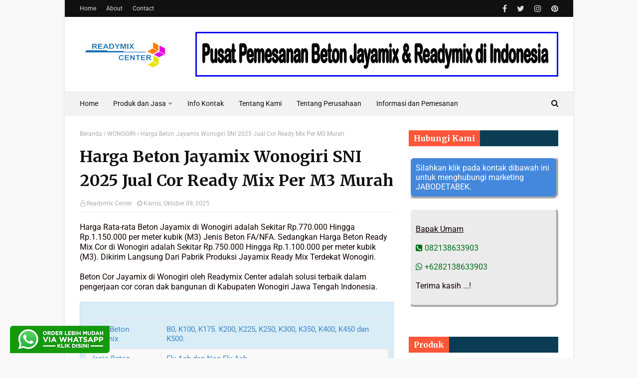

--- FILE ---
content_type: text/javascript; charset=UTF-8
request_url: https://www.readymixcenter.com/feeds/posts/default/-/PRODUK?orderby=published&alt=json-in-script&callback=showrecentpostswiththumbs
body_size: 31791
content:
// API callback
showrecentpostswiththumbs({"version":"1.0","encoding":"UTF-8","feed":{"xmlns":"http://www.w3.org/2005/Atom","xmlns$openSearch":"http://a9.com/-/spec/opensearchrss/1.0/","xmlns$blogger":"http://schemas.google.com/blogger/2008","xmlns$georss":"http://www.georss.org/georss","xmlns$gd":"http://schemas.google.com/g/2005","xmlns$thr":"http://purl.org/syndication/thread/1.0","id":{"$t":"tag:blogger.com,1999:blog-643245846079758530"},"updated":{"$t":"2025-11-01T07:42:54.172-07:00"},"category":[{"term":"JAYAMIX"},{"term":"JAYAMIX TANGERANG"},{"term":"JAYAMIX BOGOR"},{"term":"HARGA BETON COR READY MIX BOGOR"},{"term":"JAYAMIX JAWA TENGAH"},{"term":"JAYAMIX JAWA TIMUR"},{"term":"JAYAMIX BEKASI"},{"term":"HARGA BORE PILE"},{"term":"HARGA BETON COR READY MIX TANGERANG"},{"term":"JAYAMIX DEPOK"},{"term":"JAYAMIX JAKARTA SELATAN"},{"term":"JAYAMIX JAKARTA TIMUR"},{"term":"HARGA BETON COR READY MIX DEPOK"},{"term":"JAYAMIX JAKARTA BARAT"},{"term":"JAYAMIX JAKARTA PUSAT"},{"term":"JAYAMIX JAKARTA UTARA"},{"term":"PRODUK"},{"term":"BETON MINIMIX"},{"term":"MINIMIX"},{"term":"HARGA BETON COR INSTAN"},{"term":"READY MIX"},{"term":"GRESIK"},{"term":"HARGA BETON READY MIX"},{"term":"HARGA READY MIX"},{"term":"CIPAYUNG"},{"term":"JUAL BETON READY MIX"},{"term":"ADHIMIX PRECAST"},{"term":"BABAKAN MADANG"},{"term":"BABELAN"},{"term":"BALARAJA"},{"term":"BANJARNEGARA"},{"term":"BANTAR GEBANG"},{"term":"BANYUMAS"},{"term":"BANYUWANGI"},{"term":"BATANG"},{"term":"BATCHING PLANT READY MIX"},{"term":"BATU"},{"term":"BATUCEPER"},{"term":"BEJI"},{"term":"BENDA"},{"term":"BETON INSTAN"},{"term":"BETON MINIMIX BEKASI"},{"term":"BETON MINIMIX BOGOR"},{"term":"BETON MINIMIX CIKARANG"},{"term":"BETON MINIMIX DEPOK"},{"term":"BETON MINIMIX TANGERANG"},{"term":"BETON READY MIX"},{"term":"BINTARO"},{"term":"BLITAR"},{"term":"BLORA"},{"term":"BOJONEGORO"},{"term":"BOJONGGEDE"},{"term":"BOJONGMANGU"},{"term":"BOJONGSARI"},{"term":"BONDOWOSO"},{"term":"BOYOLALI"},{"term":"BREBES"},{"term":"CABANGBUNGIN"},{"term":"CAKUNG"},{"term":"CARINGIN"},{"term":"CARIU"},{"term":"CEMPAKA PUTIH"},{"term":"CENGKARENG"},{"term":"CIAMPEA"},{"term":"CIAWI"},{"term":"CIBARUSAH"},{"term":"CIBINONG"},{"term":"CIBITUNG"},{"term":"CIBODAS"},{"term":"CIBUNGBULANG"},{"term":"CIGOMBONG"},{"term":"CIGUDEG"},{"term":"CIJERUK"},{"term":"CIKARANG"},{"term":"CIKOAN"},{"term":"CIKUPA"},{"term":"CILACAP"},{"term":"CILANDAK"},{"term":"CILEDUG"},{"term":"CILEUNGSI"},{"term":"CILINCING"},{"term":"CILODONG"},{"term":"CIMANGGIS"},{"term":"CINERE"},{"term":"CIOMAS"},{"term":"CIPONDOH"},{"term":"CIPUTAT"},{"term":"CIPUTAT TIMUR"},{"term":"CIRACAS"},{"term":"CISARUA"},{"term":"CISAUK"},{"term":"CISEENG"},{"term":"CISOKA"},{"term":"CITEUREUP"},{"term":"CURUG"},{"term":"DEMAK"},{"term":"DRAMAGA"},{"term":"DUREN SAWIT"},{"term":"GAMBIR"},{"term":"GROBOGAN"},{"term":"GROGOL PETAMBURAN"},{"term":"GUNUNG KALER"},{"term":"GUNUNG PUTRI"},{"term":"GUNUNG SINDUR"},{"term":"HARGA BETON COR ADHIMIX"},{"term":"HARGA BETON COR HOLCIM"},{"term":"HARGA BETON COR READY MIX CIKARANG"},{"term":"HARGA BETON COR READY MIX JAKARTA"},{"term":"HARGA BETON COR SGG GERSIK"},{"term":"HARGA BETON JAYAMIX KARAWANG"},{"term":"HARGA BETON MINIMIX"},{"term":"HARGA BETON TIGA RODA"},{"term":"HARGA BORE PILE BEKASI"},{"term":"HARGA BORE PILE BOGOR"},{"term":"HARGA BORE PILE CIKARANG"},{"term":"HARGA BORE PILE CILEGON"},{"term":"HARGA BORE PILE DEPOK"},{"term":"HARGA BORE PILE JAKARTA"},{"term":"HARGA BORE PILE JAKARTA BARAT"},{"term":"HARGA BORE PILE JAKARTA PUSAT"},{"term":"HARGA BORE PILE JAKARTA SELATAN"},{"term":"HARGA BORE PILE JAKARTA TIMUR"},{"term":"HARGA BORE PILE JAKARTA UTARA"},{"term":"HARGA BORE PILE LEBAK BANTEN"},{"term":"HARGA BORE PILE PANDEGLANG"},{"term":"HARGA BORE PILE SERANG BANTEN"},{"term":"HARGA BORE PILE TANGERANG"},{"term":"HARGA JAYAMIX PURWAKARTA"},{"term":"HARGA READY MIX BEKASI"},{"term":"HARGA READY MIX BOGOR"},{"term":"HARGA READY MIX DEPOK"},{"term":"HARGA READY MIX TANGERANG"},{"term":"HARGA READYMIX MERAH PUTIH"},{"term":"INDOCEMENT TIGA RODA"},{"term":"INFO KONTAK KAMI"},{"term":"JAGAKARSA"},{"term":"JAKARTA"},{"term":"JAKARTA PUSAT"},{"term":"JAMBE"},{"term":"JASINGA"},{"term":"JATIASIH"},{"term":"JATINEGARA"},{"term":"JATISAMPURNA"},{"term":"JATIUWUNG"},{"term":"JAYANTI"},{"term":"JEMBER"},{"term":"JEPARA"},{"term":"JOHAR BARU"},{"term":"JOMBANG"},{"term":"JONGGOL"},{"term":"KALIDERES"},{"term":"KARANGANYAR"},{"term":"KARANGTENGAH"},{"term":"KARAWACI"},{"term":"KEBAYORAN BARU"},{"term":"KEBAYORAN LAMA"},{"term":"KEBON JERUK"},{"term":"KEBUMEN"},{"term":"KEDIRI"},{"term":"KELAPA DUA"},{"term":"KELAPA GADING"},{"term":"KEMANG"},{"term":"KEMAYORAN"},{"term":"KEMBANGAN"},{"term":"KEMIRI"},{"term":"KENDAL"},{"term":"KLAPANUNGGAL"},{"term":"KLATEN"},{"term":"KOJA"},{"term":"KOSAMBI"},{"term":"KRAMAT JATI"},{"term":"KRESEK"},{"term":"KRONJO"},{"term":"KUDUS"},{"term":"LAMONGAN"},{"term":"LARANGAN"},{"term":"LEGOK"},{"term":"LEUWILIANG"},{"term":"LEUWISADENG"},{"term":"LIMO"},{"term":"LUBANG BUAYA"},{"term":"LUMAJANG"},{"term":"MADIUN"},{"term":"MAGELANG"},{"term":"MAGETAN"},{"term":"MAKASAR"},{"term":"MALANG"},{"term":"MAMPANG PRAPATAN"},{"term":"MATRAMAN"},{"term":"MAUK"},{"term":"MEDAN SATRIA"},{"term":"MEGAMENDUNG"},{"term":"MEKARBARU"},{"term":"MENTENG"},{"term":"MERAH PUTIH BETON"},{"term":"MESIN VIBRATOR"},{"term":"MOJOKERTO"},{"term":"MUSTIKA JAYA"},{"term":"Manfaat Menggunakan Beton Cor Redy Mix Dalam Pembangunan"},{"term":"NANGGUNG"},{"term":"NEGLASARI"},{"term":"NGANJUK"},{"term":"NGAWI"},{"term":"PACITAN"},{"term":"PADEMANGAN"},{"term":"PAGEDANGAN"},{"term":"PAKUHAJI"},{"term":"PALMERAH"},{"term":"PAMEKASAN"},{"term":"PAMIJAHAN"},{"term":"PAMULANG"},{"term":"PANCORAN"},{"term":"PANCORAN MAS"},{"term":"PANONGAN"},{"term":"PARUNG"},{"term":"PARUNG PANJANG"},{"term":"PASAR KEMIS"},{"term":"PASAR MINGGU"},{"term":"PASAR REBO"},{"term":"PASURUAN"},{"term":"PATI"},{"term":"PEKALONGAN"},{"term":"PEMALANG"},{"term":"PENJARINGAN"},{"term":"PERIUK"},{"term":"PESANGGRAHAN"},{"term":"PINANG"},{"term":"PIONIR BETON"},{"term":"POMPA BETON"},{"term":"PONDOK AREN"},{"term":"PONDOK GEDE"},{"term":"PONDOK MELATI"},{"term":"PONOROGO"},{"term":"PROBOLINGGO"},{"term":"PULO GADUNG"},{"term":"PURBALINGGA"},{"term":"PURWOREJO"},{"term":"RAJEG"},{"term":"RANCA BUNGUR"},{"term":"RAWALUMBU"},{"term":"REMBANG"},{"term":"RUMPIN"},{"term":"SALATIGA"},{"term":"SAMPANG"},{"term":"SAWAH BESAR"},{"term":"SAWANGAN"},{"term":"SEMARANG"},{"term":"SEMEN INDONESIA BETON"},{"term":"SENEN"},{"term":"SEPATAN"},{"term":"SEPATAN TIMUR"},{"term":"SERANG BARU"},{"term":"SERPONG"},{"term":"SERPONG UTARA"},{"term":"SETIABUDI"},{"term":"SETU BEKASI"},{"term":"SETU TANGERANG SELATAN"},{"term":"SIDOARJO"},{"term":"SINDANG JAYA"},{"term":"SITUBONDO"},{"term":"SOLEAR"},{"term":"SOLO"},{"term":"SRAGEN"},{"term":"SUKADIRI"},{"term":"SUKAJAYA"},{"term":"SUKAKARYA"},{"term":"SUKAMAKMUR"},{"term":"SUKAMULYA"},{"term":"SUKARAJA"},{"term":"SUKATANI"},{"term":"SUKAWANGI"},{"term":"SUKMAJAYA"},{"term":"SUKOHARJO"},{"term":"SUMENEP"},{"term":"SURABAYA"},{"term":"TAJUR HALANG"},{"term":"TAMAN SARI"},{"term":"TAMANSARI"},{"term":"TAMBELANG"},{"term":"TAMBORA"},{"term":"TAMBUN SELATAN"},{"term":"TAMBUN UTARA"},{"term":"TANAH ABANG"},{"term":"TANAH SAREAL"},{"term":"TANJUNG PRIOK"},{"term":"TANJUNGSARI"},{"term":"TAPOS"},{"term":"TARUMAJAYA"},{"term":"TEBET"},{"term":"TEGAL"},{"term":"TELUKNAGA"},{"term":"TEMANGGUNG"},{"term":"TENJO"},{"term":"TENJOLAYA"},{"term":"TIGARAKSA"},{"term":"TRENGGALEK"},{"term":"TROWEL BETON"},{"term":"TUBAN"},{"term":"TULUNGAGUNG"},{"term":"Tentang Kami"},{"term":"Tentang Perusahaan"},{"term":"WONOGIRI"},{"term":"WONOSOBO"}],"title":{"type":"text","$t":"READYMIX CENTER"},"subtitle":{"type":"html","$t":"Pusat Center Pemesanan Beton Jayamix dan Sewa Pompa di Indonesia"},"link":[{"rel":"http://schemas.google.com/g/2005#feed","type":"application/atom+xml","href":"https:\/\/www.readymixcenter.com\/feeds\/posts\/default"},{"rel":"self","type":"application/atom+xml","href":"https:\/\/www.blogger.com\/feeds\/643245846079758530\/posts\/default\/-\/PRODUK?alt=json-in-script\u0026orderby=published"},{"rel":"alternate","type":"text/html","href":"https:\/\/www.readymixcenter.com\/search\/label\/PRODUK"},{"rel":"hub","href":"http://pubsubhubbub.appspot.com/"}],"author":[{"name":{"$t":"Readymix Center"},"uri":{"$t":"http:\/\/www.blogger.com\/profile\/05907747842238668288"},"email":{"$t":"noreply@blogger.com"},"gd$image":{"rel":"http://schemas.google.com/g/2005#thumbnail","width":"16","height":"16","src":"https:\/\/img1.blogblog.com\/img\/b16-rounded.gif"}}],"generator":{"version":"7.00","uri":"http://www.blogger.com","$t":"Blogger"},"openSearch$totalResults":{"$t":"7"},"openSearch$startIndex":{"$t":"1"},"openSearch$itemsPerPage":{"$t":"25"},"entry":[{"id":{"$t":"tag:blogger.com,1999:blog-643245846079758530.post-5524261038002102"},"published":{"$t":"2024-12-18T00:43:00.000-08:00"},"updated":{"$t":"2025-10-31T23:41:24.379-07:00"},"category":[{"scheme":"http://www.blogger.com/atom/ns#","term":"JAYAMIX"},{"scheme":"http://www.blogger.com/atom/ns#","term":"PRODUK"}],"title":{"type":"text","$t":"Harga Beton Jayamix SCG Readymix Per M3 Terbaru November 2025"},"content":{"type":"html","$t":"\u003Cb\u003E\u003Cspan style=\"color: #b45f06;\"\u003ESelamat Datang di Penawaran Biaya Daftar Harga Jayamix Beton Murah Terbaru Per M3 November 2025 - Coran Molen Jayamix Terdekat Terbaik di JABODETABEK. Sedia Harga per kubik bukan per mobil dengan biaya murah.\u003C\/span\u003E\u003C\/b\u003E\u003Cbr \/\u003E\n\u003Cdiv class=\"separator\" style=\"clear: both;\"\u003E\u003Ca href=\"https:\/\/blogger.googleusercontent.com\/img\/b\/R29vZ2xl\/AVvXsEhVVHlFCl4WJlET4wcUGS8dWacAjLlmRcSfxtGgVvlsWY9Z13_I4TvsQGdLVWfthWZ2FMXTT4CTxTgYvZfR_yir6AjKufdsigYrCrwIJ1VJ1M2JHjvbqh0rwiqNPM5PtLFhK_aQsvG1hV-irgexIuEqliLvE_wy2EvRGNPfEvfEqB1uGb3eXqR85KfkDqM\/s1600\/harga-jayamix.jpg\" style=\"display: block; padding: 1em 0px; text-align: center;\"\u003E\u003Cimg alt=\"harga beton jayamix per kubik terbaru\" border=\"0\" data-original-height=\"400\" data-original-width=\"600\" src=\"https:\/\/blogger.googleusercontent.com\/img\/b\/R29vZ2xl\/AVvXsEhVVHlFCl4WJlET4wcUGS8dWacAjLlmRcSfxtGgVvlsWY9Z13_I4TvsQGdLVWfthWZ2FMXTT4CTxTgYvZfR_yir6AjKufdsigYrCrwIJ1VJ1M2JHjvbqh0rwiqNPM5PtLFhK_aQsvG1hV-irgexIuEqliLvE_wy2EvRGNPfEvfEqB1uGb3eXqR85KfkDqM\/s16000\/harga-jayamix.jpg\" title=\"harga beton jayamix per kubik terbaru\" \/\u003E\u003C\/a\u003E\u003C\/div\u003E\n\u003Cb\u003EREADYMIX CENTER.COM\u003C\/b\u003E - Saat ini kebutuhan beton cor atau jayamix concrete sangat dibutuhkan bagi masyarakat yang sedang membangun rumah atau gedung lainya.\u003Cbr \/\u003E\n\u003Cbr \/\u003E\nBeton cor jayamix sudah banyak digunakan oleh masyarakat seluruh indonesia untuk pembangunan jalan, rumah, ruko, sekolahan, rumah sakit, kolam renang, perkantoran, lantai gudang, lantai pabrik, apartmen dan jenis bangunan gedung bertingkat lainnya.\u003Cbr \/\u003E\n\u003Cbr \/\u003E\nSerta kontruksi bangunan lainnya seperti pengecoran Jalan raya, Jalan tol, Jalan umum, Jalan komplek, Jalan perumahan, Jalan propinsi, Jalan perkotaan, Kolam renang, Lapangan olahraga, Lantai pabrik, Lantai gudang dan lain - lain.\u003Cbr \/\u003E\n\u003Cbr \/\u003E\n\u003Cbr \/\u003E\n\u003Cbr \/\u003E\n\u003Ch3 style=\"text-align: center;\"\u003E\u003Cb\u003ETentang Kami\u003C\/b\u003E\u003C\/h3\u003E\n\u003Cb\u003EREADYMIX CENTER.COM\u003C\/b\u003E adalah Central beton Jaya Mix dan Ready Mix yang melayani pemesanan Beton Jayamix berkualitas dengan harga lebih murah dan tim yang bekerja secara profesional dan dapat diandalkan.\u003Cbr \/\u003E\n\u003Cbr \/\u003E\n\u003Cbr \/\u003E\n\u003Ch3 style=\"text-align: center;\"\u003E\u003Cb\u003EKeunggulan Kami\u003C\/b\u003E\u003C\/h3\u003E\n\u003Cbr \/\u003E\n\u003Cdiv class=\"separator\" style=\"clear: both;\"\u003E\u003Ca href=\"https:\/\/blogger.googleusercontent.com\/img\/b\/R29vZ2xl\/AVvXsEgcWE4SMNoCzjEu8W-uiB0Zyhn5GJUmDeF1ZPlzKBBSF8932lAYi-UKWYoXGMrD6x7m3krKAQUlxPSJpuohQIHaTI3uwiaoagbtD36x25WZtafuk43uQb0nNZLPFcD8kDzyK_GC9Q_oJvS-BFVvHPeMhcGm-AtTRzqUCEgDPh2pNNeuc0s6Zv2cgAlk6Wg\/s64\/icon-2.png\" style=\"display: block; padding: 1em 0px; text-align: center;\"\u003E\u003Cimg border=\"0\" data-original-height=\"64\" data-original-width=\"64\" src=\"https:\/\/blogger.googleusercontent.com\/img\/b\/R29vZ2xl\/AVvXsEgcWE4SMNoCzjEu8W-uiB0Zyhn5GJUmDeF1ZPlzKBBSF8932lAYi-UKWYoXGMrD6x7m3krKAQUlxPSJpuohQIHaTI3uwiaoagbtD36x25WZtafuk43uQb0nNZLPFcD8kDzyK_GC9Q_oJvS-BFVvHPeMhcGm-AtTRzqUCEgDPh2pNNeuc0s6Zv2cgAlk6Wg\/s16000\/icon-2.png\" \/\u003E\u003C\/a\u003E\u003C\/div\u003E\u003Cb\u003E\u003Cdiv style=\"text-align: center;\"\u003E\u003Cb\u003ETerpercaya\u003C\/b\u003E\u003C\/div\u003E\u003C\/b\u003E\n\u003Cbr \/\u003E\n\u003Cdiv class=\"separator\" style=\"clear: both;\"\u003E\u003Ca href=\"https:\/\/blogger.googleusercontent.com\/img\/b\/R29vZ2xl\/AVvXsEgDfvIZB0J17aLiaYR4KIBILMzKaVvzuwGlami7MBcvgBucRRLrFxCuLOOAbOZE7IDLNRw-yo_Wa8mk6v9BXZuZpzsodHCP63LKvYJ9F1Jl6C4qwMpoJsEfWtWEzAqsMuGPsSx7qUn7xhwKlOXTlStL0pgZhlxrO9wNLn3k4of2HI6W1__Kkrs-kwwKtCw\/s1600\/icon-1.png\" style=\"display: block; padding: 1em 0px; text-align: center;\"\u003E\u003Cimg alt=\"\" border=\"0\" data-original-height=\"64\" data-original-width=\"64\" src=\"https:\/\/blogger.googleusercontent.com\/img\/b\/R29vZ2xl\/AVvXsEgDfvIZB0J17aLiaYR4KIBILMzKaVvzuwGlami7MBcvgBucRRLrFxCuLOOAbOZE7IDLNRw-yo_Wa8mk6v9BXZuZpzsodHCP63LKvYJ9F1Jl6C4qwMpoJsEfWtWEzAqsMuGPsSx7qUn7xhwKlOXTlStL0pgZhlxrO9wNLn3k4of2HI6W1__Kkrs-kwwKtCw\/s1600\/icon-1.png\" \/\u003E\u003C\/a\u003E\u003C\/div\u003E\u003Cb\u003E\u003Cdiv style=\"text-align: center;\"\u003E\u003Cb\u003ETim Profesional\u003C\/b\u003E\u003C\/div\u003E\u003C\/b\u003E\n\u003Cbr \/\u003E\n\u003Cdiv class=\"separator\" style=\"clear: both;\"\u003E\u003Ca href=\"https:\/\/blogger.googleusercontent.com\/img\/b\/R29vZ2xl\/AVvXsEg8qbB9qkiDoU9NPc3Yx1Hg5lj3bcIaLZSVo7Fwpjm7ZGNoGA2jnq0yHPCWqGyAqZ_SJCYMQ9avOpWubGfO1SMUWRnen_xpH5m1uCe7OLYLTlma9BfFpe6Ut2sFQSNIaHjpzHf2N4Nrkrc1Z5wEklXtE1D4LmYTje2GkmJbWU1AFt7F-cBaJjW_vifJJ_I\/s1600\/icon-3.png\" style=\"display: block; padding: 1em 0px; text-align: center;\"\u003E\u003Cimg alt=\"\" border=\"0\" data-original-height=\"64\" data-original-width=\"64\" src=\"https:\/\/blogger.googleusercontent.com\/img\/b\/R29vZ2xl\/AVvXsEg8qbB9qkiDoU9NPc3Yx1Hg5lj3bcIaLZSVo7Fwpjm7ZGNoGA2jnq0yHPCWqGyAqZ_SJCYMQ9avOpWubGfO1SMUWRnen_xpH5m1uCe7OLYLTlma9BfFpe6Ut2sFQSNIaHjpzHf2N4Nrkrc1Z5wEklXtE1D4LmYTje2GkmJbWU1AFt7F-cBaJjW_vifJJ_I\/s1600\/icon-3.png\" \/\u003E\u003C\/a\u003E\u003C\/div\u003E\u003Cb\u003E\u003Cdiv style=\"text-align: center;\"\u003E\u003Cb\u003EGratis Konsultasi\u003C\/b\u003E\u003C\/div\u003E\u003C\/b\u003E\n\u003Cbr \/\u003E\n\u003Cdiv class=\"separator\" style=\"clear: both;\"\u003E\u003Ca href=\"https:\/\/blogger.googleusercontent.com\/img\/b\/R29vZ2xl\/AVvXsEhVw6m01bJgdtVIJij1uUXvc9sBVRq8k-klBema6kiI3xkjKSnyXp7LFGcwspnMzkK5L8e0kzB4chGBrsOPRITsDJQA_hTNCwphu9BbeErG0LswSn8TsVJCH2ndbxHRKc9hCE0B6BLij2iebV0ZjviDfne9IajubU4e2MfIf5aGaWkf5Q7zHt-Fc8cNqV8\/s1600\/icon.png\" style=\"display: block; padding: 1em 0px; text-align: center;\"\u003E\u003Cimg alt=\"\" border=\"0\" data-original-height=\"64\" data-original-width=\"64\" src=\"https:\/\/blogger.googleusercontent.com\/img\/b\/R29vZ2xl\/AVvXsEhVw6m01bJgdtVIJij1uUXvc9sBVRq8k-klBema6kiI3xkjKSnyXp7LFGcwspnMzkK5L8e0kzB4chGBrsOPRITsDJQA_hTNCwphu9BbeErG0LswSn8TsVJCH2ndbxHRKc9hCE0B6BLij2iebV0ZjviDfne9IajubU4e2MfIf5aGaWkf5Q7zHt-Fc8cNqV8\/s1600\/icon.png\" \/\u003E\u003C\/a\u003E\u003C\/div\u003E\u003Cb\u003E\u003Cdiv style=\"text-align: center;\"\u003E\u003Cb\u003EHarga Bersaing\u003C\/b\u003E\u003C\/div\u003E\u003C\/b\u003E\n\u003Cbr \/\u003E\n\u003Cdiv class=\"separator\" style=\"clear: both;\"\u003E\u003Ca href=\"https:\/\/blogger.googleusercontent.com\/img\/b\/R29vZ2xl\/AVvXsEjH2tI3PJYYlrf5waAmrJljAXV_3H1sfR38KxHyxqQ7wH25kC_tzkv5r38Bhc7kGa-AI8Qr6l5vkocYC9132AGok4XmvgeGudylxSGsUZn69VTy6HTs7BaGJ7lJHi7LFL9G1RxO583ywKUQ4irdrovjlLGd0zgnFKgjQvc67meZ4muS9_ZIcLIlbd0EetQ\/s1600\/tahun-baru-2024.jpg\" style=\"display: block; padding: 1em 0px; text-align: center;\"\u003E\u003Cimg alt=\"\" border=\"0\" data-original-height=\"200\" data-original-width=\"800\" src=\"https:\/\/blogger.googleusercontent.com\/img\/b\/R29vZ2xl\/AVvXsEjH2tI3PJYYlrf5waAmrJljAXV_3H1sfR38KxHyxqQ7wH25kC_tzkv5r38Bhc7kGa-AI8Qr6l5vkocYC9132AGok4XmvgeGudylxSGsUZn69VTy6HTs7BaGJ7lJHi7LFL9G1RxO583ywKUQ4irdrovjlLGd0zgnFKgjQvc67meZ4muS9_ZIcLIlbd0EetQ\/s1600\/tahun-baru-2024.jpg\" \/\u003E\u003C\/a\u003E\u003C\/div\u003E\n\u003Cdiv class=\"separator\" style=\"clear: both;\"\u003E\u003Ca href=\"https:\/\/blogger.googleusercontent.com\/img\/b\/R29vZ2xl\/AVvXsEj6BKiyriBB6rXAKUyayGfc5uUNaYDzhiNl66brJVw7ZlAmAYw71IMFnP0BV5VOsvZ9WBr1Kam4BJh1v9DpXWjTdfXD6HOaO1Ll_qev36Z_JdE1hWgxvvnZYrfcghpgE-vZYnwG8bXLI-570_bwKQVgaCkQEutB8IX5BKfwPr6cIzBMvIKe44YhoixPeJI\/s1600\/promo1.jpg\" style=\"display: block; padding: 1em 0px; text-align: center;\"\u003E\u003Cimg alt=\"\" border=\"0\" data-original-height=\"100\" data-original-width=\"800\" src=\"https:\/\/blogger.googleusercontent.com\/img\/b\/R29vZ2xl\/AVvXsEj6BKiyriBB6rXAKUyayGfc5uUNaYDzhiNl66brJVw7ZlAmAYw71IMFnP0BV5VOsvZ9WBr1Kam4BJh1v9DpXWjTdfXD6HOaO1Ll_qev36Z_JdE1hWgxvvnZYrfcghpgE-vZYnwG8bXLI-570_bwKQVgaCkQEutB8IX5BKfwPr6cIzBMvIKe44YhoixPeJI\/s1600\/promo1.jpg\" \/\u003E\u003C\/a\u003E\u003C\/div\u003E\n\u003Cbr \/\u003E\n\u003Ch3 style=\"text-align: center;\"\u003E\u003Cb\u003E\u003Cspan style=\"color: #ff00fe;\"\u003EDapatkan Harga Promo Tahun Baru 2025 Diskon % Besar Besaran, Hubungi:\u003C\/span\u003E\u003C\/b\u003E\u003C\/h3\u003E\n\u003Cspan style=\"text-decoration: underline;\"\u003E\u003Cdiv style=\"text-align: center;\"\u003E\u003Cb\u003EBapak Umam\u003C\/b\u003E\u003C\/div\u003E\u003C\/span\u003E\u003Cbr \/\u003E\u003Cdiv style=\"text-align: center;\"\u003E\u003Ca href=\"tel:0821 3863 3903\"\u003E0821 3863 3903\u003C\/a\u003E\u003C\/div\u003E\u003Cdiv style=\"text-align: center;\"\u003E\u003Ca href=\"https:\/\/api.whatsapp.com\/send?phone=6282138633903\u0026amp;text=Halo%20dengan%20readymixcenter.com%20Bapak%20Umam%20Saya%20Mau%20Order%20Beton%20Jayamix%20Untuk%20Pengecoran%20daerah%20...\"\u003E\u003Cimg hight=\"auto\" src=\"https:\/\/blogger.googleusercontent.com\/img\/b\/R29vZ2xl\/AVvXsEiuiDQI8ADZlVA3hMYUs9w5jx27KdTC8vnEzAtDNZG6nMkoD3o7-1Bd8eo2yGxaMzeDmeNS_iMuqK4ksXPFHfft26MkR_4ikN0ahQpizYXTpzSc6ZBHvdNtNSA-TFdNMqddZgaq04_rWuU\/s320\/kilk+whatsapp.png\" width=\"300\" \/\u003E\u003C\/a\u003E\u003C\/div\u003E\n\u003Cbr \/\u003E\n\u003Cbr \/\u003E\n\u003Ch3 style=\"text-align: center;\"\u003E\u003Cb\u003EProduk \u0026amp; Layanan\u003C\/b\u003E\u003C\/h3\u003E\n\u003Cbr \/\u003E\n\u003Ctable border=\"0\"\u003E\n\u003Ctbody\u003E\n\u003Ctr\u003E\n\u003Ctd\u003E\u003Ca href=\"https:\/\/blogger.googleusercontent.com\/img\/b\/R29vZ2xl\/AVvXsEjUl7KiVi2VTuciVFKcFhmJGS_Hr9zSgjXiYvXsEJu8qj4p5plzc2dZP6cp9c6qsbSB_7SsT1pXzESmZVRm75Ep0yUnGPXmtsZewXkPaeT1zpzdPX3RcfM7vUyEhoVTiWqkwam-erWqGMgtF-nxO9VP0Iw35JHjl3vSLozhWoOLgDNslSnDdEspUsKR6-g\/s1600\/jayamix-scg.jpg\"\u003E\u003Cimg border=\"0\" data-original-height=\"300\" data-original-width=\"400\" height=\"300\" src=\"https:\/\/blogger.googleusercontent.com\/img\/b\/R29vZ2xl\/AVvXsEjUl7KiVi2VTuciVFKcFhmJGS_Hr9zSgjXiYvXsEJu8qj4p5plzc2dZP6cp9c6qsbSB_7SsT1pXzESmZVRm75Ep0yUnGPXmtsZewXkPaeT1zpzdPX3RcfM7vUyEhoVTiWqkwam-erWqGMgtF-nxO9VP0Iw35JHjl3vSLozhWoOLgDNslSnDdEspUsKR6-g\/s1600\/jayamix-scg.jpg\" width=\"800\" \/\u003E\u003C\/a\u003E\u003C\/td\u003E\n\u003Ctd\u003E\u003Ca href=\"https:\/\/blogger.googleusercontent.com\/img\/b\/R29vZ2xl\/AVvXsEhrKHXSPoFOnqKc8-xFKqOvxknxD10lCQEHIEoXxM7O14N0zRx-KXtA7xAyswa4ECyxS51F9maUlyFzcLinLTa37j3zeUH5ybjhtrv3WG6cArIhiKDDBUiZGryyzu_HZ_Hqc3esQkdF1cgzyxfA7R3mSSwVpTXz1E8VYpknA3j8d6zv6JZBZqnLu7vwFq0\/s1600\/ready-mix-tiga-roda.jpg\"\u003E\u003Cimg border=\"0\" data-original-height=\"300\" data-original-width=\"400\" height=\"300\" src=\"https:\/\/blogger.googleusercontent.com\/img\/b\/R29vZ2xl\/AVvXsEhrKHXSPoFOnqKc8-xFKqOvxknxD10lCQEHIEoXxM7O14N0zRx-KXtA7xAyswa4ECyxS51F9maUlyFzcLinLTa37j3zeUH5ybjhtrv3WG6cArIhiKDDBUiZGryyzu_HZ_Hqc3esQkdF1cgzyxfA7R3mSSwVpTXz1E8VYpknA3j8d6zv6JZBZqnLu7vwFq0\/s1600\/ready-mix-tiga-roda.jpg\" width=\"800\" \/\u003E\u003C\/a\u003E\u003C\/td\u003E\n\u003C\/tr\u003E\n\u003Ctr\u003E\n\u003Ctd\u003E\u003Cb\u003E\u003Ca href=\"https:\/\/www.readymixcenter.com\/2017\/02\/harga-beton-jayamix.html\"\u003EBeton Jaya Mix\u003C\/a\u003E\u003C\/b\u003E\u003C\/td\u003E\n\u003Ctd\u003E\u003Cb\u003E\u003Ca href=\"https:\/\/www.readymixcenter.com\/2017\/07\/harga-beton-cor-ready-mix.html\"\u003EBeton Ready Mix\u003C\/a\u003E\u003C\/b\u003E\u003C\/td\u003E\n\u003C\/tr\u003E\n\u003C\/tbody\u003E\u003C\/table\u003E\n\u003Ctable border=\"0\"\u003E\n\u003Ctbody\u003E\n\u003Ctr\u003E\n\u003Ctd\u003E\u003Ca href=\"https:\/\/blogger.googleusercontent.com\/img\/b\/R29vZ2xl\/AVvXsEirIeJZY9iEREb0ApfMhwp7mi_t4ELjTtYNpgJNc2MaCzFYKUPvAK4OkkIJsRXMQePWyKbUvS0EYn6xeCHadbrhpD0NS64utpWt9dPmIdiXXQe1p_XjuVK6GrD-xOs2BaFsGZ-UaBeJHMdCD9HWRNgvR5FPUD_DlxS0R4Uk0OpvxYJ7LGFKzl5MyqaMGIo\/s1600\/mini-mix.jpg\"\u003E\u003Cimg border=\"0\" data-original-height=\"300\" data-original-width=\"400\" height=\"300\" src=\"https:\/\/blogger.googleusercontent.com\/img\/b\/R29vZ2xl\/AVvXsEirIeJZY9iEREb0ApfMhwp7mi_t4ELjTtYNpgJNc2MaCzFYKUPvAK4OkkIJsRXMQePWyKbUvS0EYn6xeCHadbrhpD0NS64utpWt9dPmIdiXXQe1p_XjuVK6GrD-xOs2BaFsGZ-UaBeJHMdCD9HWRNgvR5FPUD_DlxS0R4Uk0OpvxYJ7LGFKzl5MyqaMGIo\/s1600\/mini-mix.jpg\" width=\"800\" \/\u003E\u003C\/a\u003E\u003C\/td\u003E\n\u003Ctd\u003E\u003Ca href=\"https:\/\/blogger.googleusercontent.com\/img\/b\/R29vZ2xl\/AVvXsEgpUtknFZJaLkzkY2VrABxfK2RrlzPICHtfJGU5LrMuh17JdroyBKciCH44PRvsJEeun7hON7de4_uDI54nNRhOJTtFZV5nnEOQRHmmWBU0rNys2iGd5R9Ebim0yJj5Ovktq46-Wajtpu2th5R4LMKJkfa8W9lronlFeMekfNVUlesbMhJ1FzvyKpPS5Z0\/s1600\/concrete-pump.jpg\"\u003E\u003Cimg border=\"0\" data-original-height=\"300\" data-original-width=\"400\" height=\"300\" src=\"https:\/\/blogger.googleusercontent.com\/img\/b\/R29vZ2xl\/AVvXsEgpUtknFZJaLkzkY2VrABxfK2RrlzPICHtfJGU5LrMuh17JdroyBKciCH44PRvsJEeun7hON7de4_uDI54nNRhOJTtFZV5nnEOQRHmmWBU0rNys2iGd5R9Ebim0yJj5Ovktq46-Wajtpu2th5R4LMKJkfa8W9lronlFeMekfNVUlesbMhJ1FzvyKpPS5Z0\/s1600\/concrete-pump.jpg\" width=\"800\" \/\u003E\u003C\/a\u003E\u003C\/td\u003E\n\u003C\/tr\u003E\n\u003Ctr\u003E\n\u003Ctd\u003E\u003Cb\u003E\u003Ca href=\"https:\/\/www.readymixcenter.com\/2017\/07\/harga-beton-minimix.html\"\u003EBeton Mini Mix\u003C\/a\u003E\u003C\/b\u003E\u003C\/td\u003E\n\u003Ctd\u003E\u003Cb\u003E\u003Ca href=\"https:\/\/www.readymixcenter.com\/2017\/06\/harga-sewa-pompa-beton-concrete-pump.html\"\u003ESewa Concrete Pump\u003C\/a\u003E\u003C\/b\u003E\u003C\/td\u003E\n\u003C\/tr\u003E\n\u003C\/tbody\u003E\u003C\/table\u003E\n\u003Ctable border=\"0\"\u003E\n\u003Ctbody\u003E\n\u003Ctr\u003E\n\u003Ctd\u003E\u003Ca href=\"https:\/\/blogger.googleusercontent.com\/img\/b\/R29vZ2xl\/AVvXsEiKu3HXRtlH1Ni7pgZ4rDKn-DGPKmC-ET5XjwrpsHuRyQA3mX8TRamF9B7mAq5L0VfnLBXLgtZgNOa4iIykyYX5Ee-G_V38WQSgXg4VZhR1itMF8AagHx_djqSu3rzM_e2oXdiyOkUWaai1eUPv9pZ5Nc44ypLbETa9QINTJiy5EUMBRE2X5lYy5nGsDKg\/s1600\/sewa-vibrator.jpg\"\u003E\u003Cimg border=\"0\" data-original-height=\"300\" data-original-width=\"400\" height=\"300\" src=\"https:\/\/blogger.googleusercontent.com\/img\/b\/R29vZ2xl\/AVvXsEiKu3HXRtlH1Ni7pgZ4rDKn-DGPKmC-ET5XjwrpsHuRyQA3mX8TRamF9B7mAq5L0VfnLBXLgtZgNOa4iIykyYX5Ee-G_V38WQSgXg4VZhR1itMF8AagHx_djqSu3rzM_e2oXdiyOkUWaai1eUPv9pZ5Nc44ypLbETa9QINTJiy5EUMBRE2X5lYy5nGsDKg\/s1600\/sewa-vibrator.jpg\" width=\"800\" \/\u003E\u003C\/a\u003E\u003C\/td\u003E\n\u003Ctd\u003E\u003Ca href=\"https:\/\/blogger.googleusercontent.com\/img\/b\/R29vZ2xl\/AVvXsEjg_738vdnnKay1NKszp7YDl-jvY7akbWGJdW5hYOwYkYgcHivW654NOQYNlFAl-BbG3zS0y4M6nn_7tAJjkItQILt4YLRlAHsALmeLQFdDLB_baxKHLjF9LIHQJSy8NhEId4Sdxo_yF5fQJNPw2LFfQwV1aDkLSRty7J88DfRAARvbnWIT1S7mGRqBE0o\/s1600\/trowel-lantai-beton.jpg\"\u003E\u003Cimg border=\"0\" data-original-height=\"300\" data-original-width=\"400\" height=\"300\" src=\"https:\/\/blogger.googleusercontent.com\/img\/b\/R29vZ2xl\/AVvXsEjg_738vdnnKay1NKszp7YDl-jvY7akbWGJdW5hYOwYkYgcHivW654NOQYNlFAl-BbG3zS0y4M6nn_7tAJjkItQILt4YLRlAHsALmeLQFdDLB_baxKHLjF9LIHQJSy8NhEId4Sdxo_yF5fQJNPw2LFfQwV1aDkLSRty7J88DfRAARvbnWIT1S7mGRqBE0o\/s1600\/trowel-lantai-beton.jpg\" width=\"800\" \/\u003E\u003C\/a\u003E\u003C\/td\u003E\n\u003C\/tr\u003E\n\u003Ctr\u003E\n\u003Ctd\u003E\u003Cb\u003E\u003Ca href=\"https:\/\/www.readymixcenter.com\/2017\/01\/harga-sewa-vibrator-beton.html\"\u003ESewa Mesin Vibrator\u003C\/a\u003E\u003C\/b\u003E\u003C\/td\u003E\n\u003Ctd\u003E\u003Cb\u003E\u003Ca href=\"https:\/\/www.readymixcenter.com\/2017\/01\/harga-jasa-trowel-lantai-beton-floor-hardener.html\"\u003ETrowel Floor Hardener\u003C\/a\u003E\u003C\/b\u003E\u003C\/td\u003E\n\u003C\/tr\u003E\n\u003C\/tbody\u003E\u003C\/table\u003E\n\u003Cbr \/\u003E\n\u003Cbr \/\u003E\n\u003Ch3\u003E\u003Cb\u003EJangkauan Pemasaran Jaya Mix di Seluruh Jabodetabek\u003C\/b\u003E\u003C\/h3\u003E\n\u003Cdiv class=\"separator\" style=\"clear: both;\"\u003E\u003Ca href=\"https:\/\/blogger.googleusercontent.com\/img\/b\/R29vZ2xl\/AVvXsEg11p53kHG8goL_KPAHigpz2xvfqWRWdGbEFOTFgNH7ouEAq9ckdV2KAo37j_Qu2zS7EFpY-5clfJekQafnaQnP28G8Dxb-zWaGXHG7WXTmurG8uRpM_R7l68isfN258T2AP22-7y3LbwIQHlb8loPtrQ52Ft64VGm6NCwZ4oCVjz2usS_js61k4FMvTBM\/s1600\/jabodetabek-peta1.jpg\" style=\"display: block; padding: 1em 0px; text-align: center;\"\u003E\u003Cimg alt=\"\" border=\"0\" data-original-height=\"720\" data-original-width=\"1280\" src=\"https:\/\/blogger.googleusercontent.com\/img\/b\/R29vZ2xl\/AVvXsEg11p53kHG8goL_KPAHigpz2xvfqWRWdGbEFOTFgNH7ouEAq9ckdV2KAo37j_Qu2zS7EFpY-5clfJekQafnaQnP28G8Dxb-zWaGXHG7WXTmurG8uRpM_R7l68isfN258T2AP22-7y3LbwIQHlb8loPtrQ52Ft64VGm6NCwZ4oCVjz2usS_js61k4FMvTBM\/s1600\/jabodetabek-peta1.jpg\" \/\u003E\u003C\/a\u003E\u003C\/div\u003E\nJangan khawatir, sekarang Jayamix di daerah atau wilayah JABODETABEK sudah ada dimana-mana. Nah, Berikut ini area jangkauan pemesanan beton Jaya Mix yang bisa anda pilih:\u003Cbr \/\u003E\n\u003Cbr \/\u003E\n\u003Cul\u003E\u003Cli\u003E\u003Cb\u003E\u003Ca href=\"https:\/\/www.readymixcenter.com\/2018\/07\/harga-jayamix-bogor.html\"\u003EJayamix di Bogor\u003C\/a\u003E\u003C\/b\u003E\u003C\/li\u003E\n\u003Cli\u003E\u003Cb\u003E\u003Ca href=\"https:\/\/www.readymixcenter.com\/2018\/07\/harga-jayamix-depok.html\"\u003EJayamix di Depok\u003C\/a\u003E\u003C\/b\u003E\u003C\/li\u003E\n\u003Cli\u003E\u003Cb\u003E\u003Ca href=\"https:\/\/www.readymixcenter.com\/2018\/07\/harga-jayamix-tangerang.html\"\u003EJayamix di Tangerang\u003C\/a\u003E\u003C\/b\u003E\u003C\/li\u003E\n\u003Cli\u003E\u003Cb\u003E\u003Ca href=\"https:\/\/www.readymixcenter.com\/2018\/07\/harga-jayamix-bekasi.html\"\u003EJayamix di Bekasi\u003C\/a\u003E\u003C\/b\u003E\u003C\/li\u003E\n\u003Cli\u003E\u003Cb\u003E\u003Ca href=\"https:\/\/www.readymixcenter.com\/2018\/07\/harga-jayamix-cikarang.html\"\u003EJayamix di Cikarang\u003C\/a\u003E\u003C\/b\u003E\u003C\/li\u003E\n\u003Cli\u003E\u003Cb\u003E\u003Ca href=\"https:\/\/www.readymixcenter.com\/2018\/07\/jayamix-jakarta.html\"\u003EJayamix di DKI Jakarta\u003C\/a\u003E\u003C\/b\u003E\u003C\/li\u003E\n\u003Cli\u003E\u003Cb\u003E\u003Ca href=\"https:\/\/www.readymixcenter.com\/2018\/08\/harga-beton-jayamix-jakarta-timur.html\"\u003EJayamix di Jakarta Timur\u003C\/a\u003E\u003C\/b\u003E\u003C\/li\u003E\n\u003Cli\u003E\u003Cb\u003E\u003Ca href=\"https:\/\/www.readymixcenter.com\/2018\/08\/harga-jayamix-jakarta-selatan.html\"\u003EJayamix di Jakarta Selatan\u003C\/a\u003E\u003C\/b\u003E\u003C\/li\u003E\n\u003Cli\u003E\u003Cb\u003E\u003Ca href=\"https:\/\/www.readymixcenter.com\/2018\/08\/harga-jayamix-jakarta-utara.html\"\u003EJayamix di Jakarta Utara\u003C\/a\u003E\u003C\/b\u003E\u003C\/li\u003E\n\u003Cli\u003E\u003Cb\u003E\u003Ca href=\"https:\/\/www.readymixcenter.com\/2018\/08\/harga-jayamix-jakarta-pusat.html\"\u003EJayamix di Jakarta Pusat\u003C\/a\u003E\u003C\/b\u003E\u003C\/li\u003E\n  \u003Cli\u003E\u003Cb\u003E\u003Ca href=\"https:\/\/www.readymixcenter.com\/2018\/08\/harga-beton-jayamix-jakarta-barat.html\"\u003EJayamix di Jakarta Barat\u003C\/a\u003E\u003C\/b\u003E\u003C\/li\u003E\u003C\/ul\u003E\n\u003Cbr \/\u003E\n\u003Cbr \/\u003E\n\u003Cdiv style=\"background-color: #00e91e; border: 1px solid rgb(42, 215, 37); padding: 10px; text-align: left;\"\u003E\nHarga Beton Jayamix terbaru saat ini yakni berkisar antara 800.000 hingga 1.250.000 per kubik tergantung jenis mutu beton yang digunakan. Apabila Anda ingin memesan beton cor Jayamix dengan jumlah 1 mobil molen maka harga per kubik tersebut dikalikan dengan 7 kubik, karena muatan standar satu truk molen yakni sebanyak 7 kubik.\u003Cbr \/\u003E\n\u003C\/div\u003E\n\u003Cdiv class=\"separator\" style=\"clear: both;\"\u003E\u003Ca href=\"https:\/\/blogger.googleusercontent.com\/img\/b\/R29vZ2xl\/AVvXsEiYy8qUQem-bAqYO-oBhwsqU9zSYt3ChYlLM-_GMf8i8XkrWW1eb8fkWn8kyYrTdf_2SigDBZo7-OenaLnurN7r1VyoqlohzIej0yl_kT2IW3WdQxgmiDf7JEq9Fyn09UmcFmKp_qLA9UcOxwb7zE8_EFkCOdnSsOLoCB8D2cJ7Nm7hCguUWnveCjEW9Zs\/s1600\/promo-2.jpg\" style=\"display: block; padding: 1em 0px; text-align: center;\"\u003E\u003Cimg alt=\"\" border=\"0\" data-original-height=\"200\" data-original-width=\"600\" src=\"https:\/\/blogger.googleusercontent.com\/img\/b\/R29vZ2xl\/AVvXsEiYy8qUQem-bAqYO-oBhwsqU9zSYt3ChYlLM-_GMf8i8XkrWW1eb8fkWn8kyYrTdf_2SigDBZo7-OenaLnurN7r1VyoqlohzIej0yl_kT2IW3WdQxgmiDf7JEq9Fyn09UmcFmKp_qLA9UcOxwb7zE8_EFkCOdnSsOLoCB8D2cJ7Nm7hCguUWnveCjEW9Zs\/s1600\/promo-2.jpg\" \/\u003E\u003C\/a\u003E\u003C\/div\u003E\n\u003Cbr \/\u003E\n\u003Ch3 style=\"text-align: center;\"\u003E\u003Cb\u003E\u003Cspan style=\"color: #ffa400;\"\u003EDapatkan Harga Promo Tahun Baru 2025 Diskon % Besar Besaran, Hubungi:\u003C\/span\u003E\u003C\/b\u003E\u003C\/h3\u003E\n\u003Cspan style=\"text-decoration: underline;\"\u003E\u003Cdiv style=\"text-align: center;\"\u003E\u003Cb\u003EBapak Umam\u003C\/b\u003E\u003C\/div\u003E\u003C\/span\u003E\u003Cbr \/\u003E\u003Cdiv style=\"text-align: center;\"\u003E\u003Ca href=\"tel:0821 3863 3903\"\u003E0821 3863 3903\u003C\/a\u003E\u003C\/div\u003E\u003Cdiv style=\"text-align: center;\"\u003E\u003Ca href=\"https:\/\/api.whatsapp.com\/send?phone=6282138633903\u0026amp;text=Halo%20dengan%20readymixcenter.com%20Bapak%20Umam%20Saya%20Mau%20Order%20Beton%20Jayamix%20Untuk%20Pengecoran%20daerah%20...\"\u003E\u003Cimg hight=\"auto\" src=\"https:\/\/blogger.googleusercontent.com\/img\/b\/R29vZ2xl\/AVvXsEiuiDQI8ADZlVA3hMYUs9w5jx27KdTC8vnEzAtDNZG6nMkoD3o7-1Bd8eo2yGxaMzeDmeNS_iMuqK4ksXPFHfft26MkR_4ikN0ahQpizYXTpzSc6ZBHvdNtNSA-TFdNMqddZgaq04_rWuU\/s320\/kilk+whatsapp.png\" width=\"300\" \/\u003E\u003C\/a\u003E\u003C\/div\u003E\n\u003Cbr \/\u003E\n\u003Cbr \/\u003E\n\u003Ch3\u003E\n\u003Cb\u003EPilihan Mutu Beton dan Harga Per M3 Terbaru 2025\u003C\/b\u003E\u003C\/h3\u003E\nDibawah ini Anda bisa memilih mutu beton yang pas untuk jenis pengecoran yang sedang anda lakukan \" Harga beton masih bisa di NEGO sesuai berapa banyak kubikasi yang dibutuahan\" Jangan Ragu - ragu Pesan sekarang juga..!!!\u003Cbr \/\u003E\n\u003Cbr \/\u003E\n\u003Ctable border=\"0\"\u003E\n\u003Ctbody\u003E\n\u003Ctr\u003E\n\u003Ctd\u003E\u003Ca href=\"https:\/\/blogger.googleusercontent.com\/img\/b\/R29vZ2xl\/AVvXsEg3WuqpvAySnW_BT984Ev8ZfgKvxsrMWMreK46cJ543HZPhaX35LGlvrsweNTFmM0sEkU8aU6a9JuwwW30Zwbe3bmfpi1NcHsdSEAidw7pg_L5CaL8_Pu-jWLcpvyA3kScVl6bYJzG0724\/s0\/ready-mix-mutu-b0.jpg\"\u003E\u003Cimg border=\"0\" data-original-height=\"296\" data-original-width=\"300\" height=\"197\" src=\"https:\/\/blogger.googleusercontent.com\/img\/b\/R29vZ2xl\/AVvXsEg3WuqpvAySnW_BT984Ev8ZfgKvxsrMWMreK46cJ543HZPhaX35LGlvrsweNTFmM0sEkU8aU6a9JuwwW30Zwbe3bmfpi1NcHsdSEAidw7pg_L5CaL8_Pu-jWLcpvyA3kScVl6bYJzG0724\/s0\/ready-mix-mutu-b0.jpg\" width=\"200\" \/\u003E\u003C\/a\u003E\u003C\/td\u003E\n\u003Ctd\u003E\u003Ca href=\"https:\/\/blogger.googleusercontent.com\/img\/b\/R29vZ2xl\/AVvXsEiPBacYjq0CABaCwpNq5gTSsDxxzwZ6Rbcl-jD5RVr8orUIpCT3l8N6wwZEcxgq2CUE36QN_Cw8B3kzgOAVWiZuuRKwVAX-25GljD8QfzzL7DNNGO8AUWlHFe3hT1H5Ck_wK-J7r44fAqg\/s0\/ready-mix-mutu-k100.jpg\"\u003E\u003Cimg border=\"0\" data-original-height=\"194\" data-original-width=\"300\" height=\"129\" src=\"https:\/\/blogger.googleusercontent.com\/img\/b\/R29vZ2xl\/AVvXsEiPBacYjq0CABaCwpNq5gTSsDxxzwZ6Rbcl-jD5RVr8orUIpCT3l8N6wwZEcxgq2CUE36QN_Cw8B3kzgOAVWiZuuRKwVAX-25GljD8QfzzL7DNNGO8AUWlHFe3hT1H5Ck_wK-J7r44fAqg\/s0\/ready-mix-mutu-k100.jpg\" width=\"200\" \/\u003E\u003C\/a\u003E\u003C\/td\u003E\n\u003Ctd\u003E\u003Ca href=\"https:\/\/blogger.googleusercontent.com\/img\/b\/R29vZ2xl\/AVvXsEh3o5qvgqXdLWg8n11r7g8KdcslxBdBe54v3n3PH_n_SbDtmBAejp3SkTB-ZX3ATXEZ6VNf8XGUNyWYTwgbFDP90GY4fRjGsYrlpdq6o-OKFVpdwMLOAc0_rS7-TRaA_XR6cHPVPv2byLA\/s0\/ready-mix-mutu-k125.jpg\"\u003E\u003Cimg border=\"0\" data-original-height=\"400\" data-original-width=\"600\" height=\"133\" src=\"https:\/\/blogger.googleusercontent.com\/img\/b\/R29vZ2xl\/AVvXsEh3o5qvgqXdLWg8n11r7g8KdcslxBdBe54v3n3PH_n_SbDtmBAejp3SkTB-ZX3ATXEZ6VNf8XGUNyWYTwgbFDP90GY4fRjGsYrlpdq6o-OKFVpdwMLOAc0_rS7-TRaA_XR6cHPVPv2byLA\/s0\/ready-mix-mutu-k125.jpg\" width=\"200\" \/\u003E\u003C\/a\u003E\u003C\/td\u003E\n\u003C\/tr\u003E\n\u003Ctr\u003E\n\u003Ctd\u003EIDR 800.000 \/m3\u003C\/td\u003E\n\u003Ctd\u003EIDR 820.000 \/m3\u003C\/td\u003E\n\u003Ctd\u003EIDR 850.000 \/m3\u003C\/td\u003E\n\u003C\/tr\u003E\n\u003C\/tbody\u003E\u003C\/table\u003E\n\u003Cbr \/\u003E\n\u003Ctable border=\"0\"\u003E\n\u003Ctbody\u003E\n\u003Ctr\u003E\n\u003Ctd\u003E\u003Ca href=\"https:\/\/blogger.googleusercontent.com\/img\/b\/R29vZ2xl\/AVvXsEiANi9uftHsWr4yCXtJYPdCKe0Fez7GCiUiisrQMBaDSdscBKiQ6-znPNDaPLUKEYo6car10LKeaA5uZdiAtns_w8hrNRxPW7kxg0Ke6uY-E05FIIQxpYu7VFN9VyICvsgjWpDmyy4B-5o\/s0\/ready-mix-mutu-k150.jpg\"\u003E\u003Cimg border=\"0\" data-original-height=\"296\" data-original-width=\"300\" height=\"197\" src=\"https:\/\/blogger.googleusercontent.com\/img\/b\/R29vZ2xl\/AVvXsEiANi9uftHsWr4yCXtJYPdCKe0Fez7GCiUiisrQMBaDSdscBKiQ6-znPNDaPLUKEYo6car10LKeaA5uZdiAtns_w8hrNRxPW7kxg0Ke6uY-E05FIIQxpYu7VFN9VyICvsgjWpDmyy4B-5o\/s0\/ready-mix-mutu-k150.jpg\" width=\"200\" \/\u003E\u003C\/a\u003E\u003C\/td\u003E\n\u003Ctd\u003E\u003Ca href=\"https:\/\/blogger.googleusercontent.com\/img\/b\/R29vZ2xl\/AVvXsEj2XiKG0gKRi2FtzRBXwz5ZOnuo6bNa1zGDCmUhS9mFsqV0Cu58W-9eH6W3OvCpwlWh3cRNB80wTE5rhspkMGRQrjD8725J_Y_RJ1TtfQBX4ZtnoDKZilc3e0DhtqCis-4-7gsmgt2MAzM\/s0\/ready-mix-mutu-k175.jpg\"\u003E\u003Cimg border=\"0\" data-original-height=\"194\" data-original-width=\"300\" height=\"129\" src=\"https:\/\/blogger.googleusercontent.com\/img\/b\/R29vZ2xl\/AVvXsEj2XiKG0gKRi2FtzRBXwz5ZOnuo6bNa1zGDCmUhS9mFsqV0Cu58W-9eH6W3OvCpwlWh3cRNB80wTE5rhspkMGRQrjD8725J_Y_RJ1TtfQBX4ZtnoDKZilc3e0DhtqCis-4-7gsmgt2MAzM\/s0\/ready-mix-mutu-k175.jpg\" width=\"200\" \/\u003E\u003C\/a\u003E\u003C\/td\u003E\n\u003Ctd\u003E\u003Ca href=\"https:\/\/blogger.googleusercontent.com\/img\/b\/R29vZ2xl\/AVvXsEhOZqRRD24Vqi8q2g8UdoZfZjitoBQ_AhElyCMq_qrEEMLeWExeI6mf5ctPIF4UoiwS5dAEcLdsogWaoJvdLq8FX7T-1PKisNUV8-cnwLxfyIpMsRKP9wbc1pTW0Mo_rZ303Z-d7-Ic7m0\/s0\/ready-mix-mutu-k225.jpg\"\u003E\u003Cimg border=\"0\" data-original-height=\"400\" data-original-width=\"600\" height=\"133\" src=\"https:\/\/blogger.googleusercontent.com\/img\/b\/R29vZ2xl\/AVvXsEhOZqRRD24Vqi8q2g8UdoZfZjitoBQ_AhElyCMq_qrEEMLeWExeI6mf5ctPIF4UoiwS5dAEcLdsogWaoJvdLq8FX7T-1PKisNUV8-cnwLxfyIpMsRKP9wbc1pTW0Mo_rZ303Z-d7-Ic7m0\/s0\/ready-mix-mutu-k225.jpg\" width=\"200\" \/\u003E\u003C\/a\u003E\u003C\/td\u003E\n\u003C\/tr\u003E\n\u003Ctr\u003E\n\u003Ctd\u003EIDR 860.000 \/m3\u003C\/td\u003E\n\u003Ctd\u003EIDR 865.000 \/m3\u003C\/td\u003E\n\u003Ctd\u003EIDR 870.000 \/m3\u003C\/td\u003E\n\u003C\/tr\u003E\n\u003C\/tbody\u003E\u003C\/table\u003E\n\u003Cbr \/\u003E\n\u003Ctable border=\"0\"\u003E\n\u003Ctbody\u003E\n\u003Ctr\u003E\n\u003Ctd\u003E\u003Ca href=\"https:\/\/blogger.googleusercontent.com\/img\/b\/R29vZ2xl\/AVvXsEj1BT2nUuTLuP9qdF1PlwsjggnKHT_r_u7jG_o1t_WEuTI8D40Pr5mkIpGg6pYALR0AhV73BvUAki2XFG-ImgUN0B_L4D5cK4wtbpVR8I8-QDxBBAAJV87gtxNHvxpFbvRCZTrJNDFm3hg\/s0\/ready-mix-mutu-k250.jpg\"\u003E\u003Cimg border=\"0\" data-original-height=\"296\" data-original-width=\"300\" height=\"197\" src=\"https:\/\/blogger.googleusercontent.com\/img\/b\/R29vZ2xl\/AVvXsEj1BT2nUuTLuP9qdF1PlwsjggnKHT_r_u7jG_o1t_WEuTI8D40Pr5mkIpGg6pYALR0AhV73BvUAki2XFG-ImgUN0B_L4D5cK4wtbpVR8I8-QDxBBAAJV87gtxNHvxpFbvRCZTrJNDFm3hg\/s0\/ready-mix-mutu-k250.jpg\" width=\"200\" \/\u003E\u003C\/a\u003E\u003C\/td\u003E\n\u003Ctd\u003E\u003Ca href=\"https:\/\/blogger.googleusercontent.com\/img\/b\/R29vZ2xl\/AVvXsEjDb8gXD2sWwb5gSyz5aLUngY0y19i_HoD09r_5meDsd-EloVtPmGhYJw6q3pNAlDHn0fwZ_bna2oy7f2PnjuiPrDjLKm2P_KV8u5Xc7rZhV1UjLpOfNSle6JDYWRaF1ycnBca9kHmEZlY\/s0\/ready-mix-mutu-k275.jpg\"\u003E\u003Cimg border=\"0\" data-original-height=\"194\" data-original-width=\"300\" height=\"129\" src=\"https:\/\/blogger.googleusercontent.com\/img\/b\/R29vZ2xl\/AVvXsEjDb8gXD2sWwb5gSyz5aLUngY0y19i_HoD09r_5meDsd-EloVtPmGhYJw6q3pNAlDHn0fwZ_bna2oy7f2PnjuiPrDjLKm2P_KV8u5Xc7rZhV1UjLpOfNSle6JDYWRaF1ycnBca9kHmEZlY\/s0\/ready-mix-mutu-k275.jpg\" width=\"200\" \/\u003E\u003C\/a\u003E\u003C\/td\u003E\n\u003Ctd\u003E\u003Ca href=\"https:\/\/blogger.googleusercontent.com\/img\/b\/R29vZ2xl\/AVvXsEhH-bCwvkk69zjOyi8Fd0OFOfA4D7Ieb-qhk5PIy7i3K_kV1T51D-H5wC9Tte-IFCahOF2hEF6T_vLsKLYZWM7C9JsGw4vRqrY946u9VDg8Z5Qc8Ymb81sZuoIE0vVn4Lcjf3BuKBUpbvI\/s0\/ready-mix-mutu-k300.jpg\"\u003E\u003Cimg border=\"0\" data-original-height=\"400\" data-original-width=\"600\" height=\"133\" src=\"https:\/\/blogger.googleusercontent.com\/img\/b\/R29vZ2xl\/AVvXsEhH-bCwvkk69zjOyi8Fd0OFOfA4D7Ieb-qhk5PIy7i3K_kV1T51D-H5wC9Tte-IFCahOF2hEF6T_vLsKLYZWM7C9JsGw4vRqrY946u9VDg8Z5Qc8Ymb81sZuoIE0vVn4Lcjf3BuKBUpbvI\/s0\/ready-mix-mutu-k300.jpg\" width=\"200\" \/\u003E\u003C\/a\u003E\u003C\/td\u003E\n\u003C\/tr\u003E\n\u003Ctr\u003E\n\u003Ctd\u003EIDR 890.000 \/m3\u003C\/td\u003E\n\u003Ctd\u003EIDR 910.000 \/m3\u003C\/td\u003E\n\u003Ctd\u003EIDR 930.000 \/m3\u003C\/td\u003E\n\u003C\/tr\u003E\n\u003C\/tbody\u003E\u003C\/table\u003E\n\u003Cbr \/\u003E\n\u003Ctable border=\"0\"\u003E\n\u003Ctbody\u003E\n\u003Ctr\u003E\n\u003Ctd\u003E\u003Ca href=\"https:\/\/blogger.googleusercontent.com\/img\/b\/R29vZ2xl\/AVvXsEjxT5SI4YHP-z4E94CpA9bT9pjjsR_nUpaB74Kex-gEzvrkC8ULm76YyrEc1mqOBuo3Q7Db9EhS75Tcm2ibVUEGd1noFlUk_VkdTaHnZuQF_lNb0WYx9kjMXpdDzpJWwO_83gPHcA3aHhI\/s0\/ready-mix-mutu-k325.jpg\"\u003E\u003Cimg border=\"0\" data-original-height=\"296\" data-original-width=\"300\" height=\"197\" src=\"https:\/\/blogger.googleusercontent.com\/img\/b\/R29vZ2xl\/AVvXsEjxT5SI4YHP-z4E94CpA9bT9pjjsR_nUpaB74Kex-gEzvrkC8ULm76YyrEc1mqOBuo3Q7Db9EhS75Tcm2ibVUEGd1noFlUk_VkdTaHnZuQF_lNb0WYx9kjMXpdDzpJWwO_83gPHcA3aHhI\/s0\/ready-mix-mutu-k325.jpg\" width=\"200\" \/\u003E\u003C\/a\u003E\u003C\/td\u003E\n\u003Ctd\u003E\u003Ca href=\"https:\/\/blogger.googleusercontent.com\/img\/b\/R29vZ2xl\/AVvXsEhghauvq2WwcqPTijftM-v4g7ZMleXqkugTnmCvTPLglMUF96rb5m7UtdjPeGT1TGHHmjHFp1-wQY6FoYdE7XSg5CIWZtlgOJUoKwABy2ppoYXqt1TJx7ZmdFroZvWWM_czAq2GMPvFtL4\/s0\/ready-mix-mutu-k350.jpg\"\u003E\u003Cimg border=\"0\" data-original-height=\"194\" data-original-width=\"300\" height=\"129\" src=\"https:\/\/blogger.googleusercontent.com\/img\/b\/R29vZ2xl\/AVvXsEhghauvq2WwcqPTijftM-v4g7ZMleXqkugTnmCvTPLglMUF96rb5m7UtdjPeGT1TGHHmjHFp1-wQY6FoYdE7XSg5CIWZtlgOJUoKwABy2ppoYXqt1TJx7ZmdFroZvWWM_czAq2GMPvFtL4\/s0\/ready-mix-mutu-k350.jpg\" width=\"200\" \/\u003E\u003C\/a\u003E\u003C\/td\u003E\n\u003Ctd\u003E\u003Ca href=\"https:\/\/blogger.googleusercontent.com\/img\/b\/R29vZ2xl\/AVvXsEgRmo0ujwt2mq_D9LhzYh5sYJ1DSXOh867pBpVcIutgW7M0Ssio7YO4t7i75-inaCfRdK6ylCmyT9v_zdVzv8HEZFKFfGuZoo1hUJ8LNAszHM8uvNGJWFzvzpwghEDOtORYJPDiLRcqv0g\/s0\/ready-mix-mutu-k375.jpg\"\u003E\u003Cimg border=\"0\" data-original-height=\"400\" data-original-width=\"600\" height=\"133\" src=\"https:\/\/blogger.googleusercontent.com\/img\/b\/R29vZ2xl\/AVvXsEgRmo0ujwt2mq_D9LhzYh5sYJ1DSXOh867pBpVcIutgW7M0Ssio7YO4t7i75-inaCfRdK6ylCmyT9v_zdVzv8HEZFKFfGuZoo1hUJ8LNAszHM8uvNGJWFzvzpwghEDOtORYJPDiLRcqv0g\/s0\/ready-mix-mutu-k375.jpg\" width=\"200\" \/\u003E\u003C\/a\u003E\u003C\/td\u003E\n\u003C\/tr\u003E\n\u003Ctr\u003E\n\u003Ctd\u003EIDR 955.000 \/m3\u003C\/td\u003E\n\u003Ctd\u003EIDR 980.000 \/m3\u003C\/td\u003E\n\u003Ctd\u003EIDR 1.100.000 \/m3\u003C\/td\u003E\n\u003C\/tr\u003E\n\u003C\/tbody\u003E\u003C\/table\u003E\n\u003Cbr \/\u003E\n\u003Ctable border=\"0\"\u003E\n\u003Ctbody\u003E\n\u003Ctr\u003E\n\u003Ctd\u003E\u003Ca href=\"https:\/\/blogger.googleusercontent.com\/img\/b\/R29vZ2xl\/AVvXsEi1LWRUVw2-a7T2dt5PGP7XWsldkbzkDaN_sojYLv8b0N9iuO-mM8698z92NUpu7RCygS578Q858-07RZgiDN30S98kbpJRlWov6avQyGYORSZKbXLENvYveZ5vN0LIuZu1mCLJSTtJq84\/s0\/ready-mix-mutu-k400.jpg\"\u003E\u003Cimg border=\"0\" data-original-height=\"296\" data-original-width=\"300\" height=\"197\" src=\"https:\/\/blogger.googleusercontent.com\/img\/b\/R29vZ2xl\/AVvXsEi1LWRUVw2-a7T2dt5PGP7XWsldkbzkDaN_sojYLv8b0N9iuO-mM8698z92NUpu7RCygS578Q858-07RZgiDN30S98kbpJRlWov6avQyGYORSZKbXLENvYveZ5vN0LIuZu1mCLJSTtJq84\/s0\/ready-mix-mutu-k400.jpg\" width=\"200\" \/\u003E\u003C\/a\u003E\u003C\/td\u003E\n\u003Ctd\u003E\u003Ca href=\"https:\/\/blogger.googleusercontent.com\/img\/b\/R29vZ2xl\/AVvXsEgsHTm0Lm91dt-ywC9U2VFKYuoxyaSMNoq2swrynZq9Tx5avpFmZ1PBMnmduHPjhVR3aFNvDRC_ddwrP_6ckZLKY7F4OVaA2NEz5FquaaujoRTJf4qdh0Ych9F-9kOqXHsVE09kE8CqznI\/s0\/ready-mix-mutu-k450.jpg\"\u003E\u003Cimg border=\"0\" data-original-height=\"194\" data-original-width=\"300\" height=\"129\" src=\"https:\/\/blogger.googleusercontent.com\/img\/b\/R29vZ2xl\/AVvXsEgsHTm0Lm91dt-ywC9U2VFKYuoxyaSMNoq2swrynZq9Tx5avpFmZ1PBMnmduHPjhVR3aFNvDRC_ddwrP_6ckZLKY7F4OVaA2NEz5FquaaujoRTJf4qdh0Ych9F-9kOqXHsVE09kE8CqznI\/s0\/ready-mix-mutu-k450.jpg\" width=\"200\" \/\u003E\u003C\/a\u003E\u003C\/td\u003E\n\u003Ctd\u003E\u003Ca href=\"https:\/\/blogger.googleusercontent.com\/img\/b\/R29vZ2xl\/AVvXsEjoUZL8gDZLqGccIJUb-FQ26nfX9lMn_KqUtvmjifx9VyYRTFR6iFc8KEQf38WFqSQQapz3Zl2OKw7akyzBORNX878ODuabIIj-NJYQfo3nWweRW37iObntoVrKkEkUToicH_fFbMTiIhw\/s0\/ready-mix-mutu-k500.jpg\"\u003E\u003Cimg border=\"0\" data-original-height=\"400\" data-original-width=\"600\" height=\"133\" src=\"https:\/\/blogger.googleusercontent.com\/img\/b\/R29vZ2xl\/AVvXsEjoUZL8gDZLqGccIJUb-FQ26nfX9lMn_KqUtvmjifx9VyYRTFR6iFc8KEQf38WFqSQQapz3Zl2OKw7akyzBORNX878ODuabIIj-NJYQfo3nWweRW37iObntoVrKkEkUToicH_fFbMTiIhw\/s0\/ready-mix-mutu-k500.jpg\" width=\"200\" \/\u003E\u003C\/a\u003E\u003C\/td\u003E\n\u003C\/tr\u003E\n\u003Ctr\u003E\n\u003Ctd\u003EIDR 1.060.000 \/m3\u003C\/td\u003E\n\u003Ctd\u003EIDR 1.100.000 \/m3\u003C\/td\u003E\n\u003Ctd\u003EIDR 1.400.000 \/m3\u003C\/td\u003E\n\u003C\/tr\u003E\n\u003C\/tbody\u003E\u003C\/table\u003E\n\u003Cbr \/\u003E\nDi bawah ini akan kami sampaikan tabel \u003Ca href=\"https:\/\/www.readymixcenter.com\/2017\/02\/harga-beton-jayamix.html\"\u003Eharga beton cor jayamix\u003C\/a\u003E per meter kubik mobil truck molen besar di wilayah Jakarta, Bogor, Bekasi, Depok, Tangerang dan sekitarnya beserta penjelasan mengenai beton jayamix.\u003Cbr \/\u003E\n\u003Cbr \/\u003E\n\u003Ch3 style=\"text-align: center;\"\u003E\u003Cb\u003E\u003Cspan style=\"color: #ff00fe;\"\u003EDapatkan Harga Promo Tahun Baru 2025 Diskon % Besar Besaran, Hubungi:\u003C\/span\u003E\u003C\/b\u003E\u003C\/h3\u003E\n\u003Cspan style=\"text-decoration: underline;\"\u003E\u003Cdiv style=\"text-align: center;\"\u003E\u003Cb\u003EBapak Umam\u003C\/b\u003E\u003C\/div\u003E\u003C\/span\u003E\u003Cbr \/\u003E\u003Cdiv style=\"text-align: center;\"\u003E\u003Ca href=\"tel:0821 3863 3903\"\u003E0821 3863 3903\u003C\/a\u003E\u003C\/div\u003E\u003Cdiv style=\"text-align: center;\"\u003E\u003Ca href=\"https:\/\/api.whatsapp.com\/send?phone=6282138633903\u0026amp;text=Halo%20dengan%20readymixcenter.com%20Bapak%20Umam%20Saya%20Mau%20Order%20Beton%20Jayamix%20Untuk%20Pengecoran%20daerah%20...\"\u003E\u003Cimg hight=\"auto\" src=\"https:\/\/blogger.googleusercontent.com\/img\/b\/R29vZ2xl\/AVvXsEiuiDQI8ADZlVA3hMYUs9w5jx27KdTC8vnEzAtDNZG6nMkoD3o7-1Bd8eo2yGxaMzeDmeNS_iMuqK4ksXPFHfft26MkR_4ikN0ahQpizYXTpzSc6ZBHvdNtNSA-TFdNMqddZgaq04_rWuU\/s320\/kilk+whatsapp.png\" width=\"300\" \/\u003E\u003C\/a\u003E\u003C\/div\u003E\n\u003Cbr \/\u003E\n\u003Cbr \/\u003E\n\u003Cdiv class=\"separator\" style=\"clear: both;\"\u003E\u003Ca href=\"https:\/\/blogger.googleusercontent.com\/img\/b\/R29vZ2xl\/AVvXsEgzfKO5t6yckLbkGBUN_Kulml4ft01XfY4Gn86JNCvSbrJzaUnw1XM7-iEnKb1X5dSU4l1v8SAcw3oaPRqw7z1rU2E8rNhX9X9f_tLZgMAmVfy2hPFPZ0iLIayvyo1Uc54FyihQCVVa1_VwpM16d2rulVJbEqnP2UkFeLTAy0XbI3yB7U3yyVsm4WIfVnQ\/s1600\/Suppoerted-by%20%281%29.png\" style=\"display: block; padding: 1em 0px; text-align: center;\"\u003E\u003Cimg alt=\"\" border=\"0\" data-original-height=\"166\" data-original-width=\"1376\" src=\"https:\/\/blogger.googleusercontent.com\/img\/b\/R29vZ2xl\/AVvXsEgzfKO5t6yckLbkGBUN_Kulml4ft01XfY4Gn86JNCvSbrJzaUnw1XM7-iEnKb1X5dSU4l1v8SAcw3oaPRqw7z1rU2E8rNhX9X9f_tLZgMAmVfy2hPFPZ0iLIayvyo1Uc54FyihQCVVa1_VwpM16d2rulVJbEqnP2UkFeLTAy0XbI3yB7U3yyVsm4WIfVnQ\/s1600\/Suppoerted-by%20%281%29.png\" \/\u003E\u003C\/a\u003E\u003C\/div\u003E\n\u003Cbr \/\u003E\n\u003Ch2\u003E\n\u003Cb\u003EDaftar Harga Beton Jayamix Per M3 Terbaru November 2025\u003C\/b\u003E\u003C\/h2\u003E\n\u003Ctable border=\"2\"\u003E\n\u003Cthead\u003E\n\u003Ctr\u003E\n\u003Cth\u003ENO.\u003C\/th\u003E\n\u003Cth\u003EMUTU BETON JAYAMIX\u003C\/th\u003E\n\u003Cth\u003EHARGA JAYAMIX PER KUBIK\u0026nbsp;\u003C\/th\u003E\n\u003C\/tr\u003E\n\u003C\/thead\u003E\n\u003Ctbody\u003E\n\n\u003Ctr\u003E\n\u003Ctd style=\"text-align: center;\"\u003E1\u003C\/td\u003E\n\u003Ctd style=\"text-align: center;\"\u003E\u0026nbsp;Jayamix K-100\u003C\/td\u003E\n\u003Ctd style=\"text-align: center;\"\u003EIDR 800.000 \/M³\u003C\/td\u003E\n\u003C\/tr\u003E\n\u003Ctr\u003E\n\u003Ctd style=\"text-align: center;\"\u003E2\u003C\/td\u003E\n\u003Ctd style=\"text-align: center;\"\u003E\u0026nbsp;Jayamix K-175\u003C\/td\u003E\n\u003Ctd style=\"text-align: center;\"\u003EIDR 820.000 \/M³\u003C\/td\u003E\n\u003C\/tr\u003E\n\u003Ctr\u003E\n\u003Ctd style=\"text-align: center;\"\u003E3\u003C\/td\u003E\n\u003Ctd style=\"text-align: center;\"\u003E\u0026nbsp;Jayamix K-200\u003C\/td\u003E\n\u003Ctd style=\"text-align: center;\"\u003EIDR 850.000 \/M³\u003C\/td\u003E\n\u003C\/tr\u003E\n\u003Ctr\u003E\n\u003Ctd style=\"text-align: center;\"\u003E4\u003C\/td\u003E\n\u003Ctd style=\"text-align: center;\"\u003EJayamix K-225\u003C\/td\u003E\n\u003Ctd style=\"text-align: center;\"\u003EIDR 870.000 \/M³\u003C\/td\u003E\n\u003C\/tr\u003E\n\u003Ctr\u003E\n\u003Ctd style=\"text-align: center;\"\u003E5\u003C\/td\u003E\u003Ctd style=\"text-align: center;\"\u003EJayamix K-250\u003C\/td\u003E\n\u003Ctd style=\"text-align: center;\"\u003EIDR 890.000 \/M³\u003C\/td\u003E\n\u003C\/tr\u003E\n\u003Ctr\u003E\n\u003Ctd style=\"text-align: center;\"\u003E6\u003C\/td\u003E\u003Ctd style=\"text-align: center;\"\u003EJayamix K-275\u003C\/td\u003E\n\u003Ctd style=\"text-align: center;\"\u003EIDR 910.000 \/M³\u003C\/td\u003E\n\u003C\/tr\u003E\n\u003Ctr\u003E\n\u003Ctd style=\"text-align: center;\"\u003E7\u003C\/td\u003E\n\u003Ctd style=\"text-align: center;\"\u003EJayamix K-300\u003C\/td\u003E\n\u003Ctd style=\"text-align: center;\"\u003EIDR 950.000 \/M³\u003C\/td\u003E\n\u003C\/tr\u003E\n\u003Ctr\u003E\n\u003Ctd style=\"text-align: center;\"\u003E8\u003C\/td\u003E\n\u003Ctd style=\"text-align: center;\"\u003EJayamix K-350\u003C\/td\u003E\n\u003Ctd style=\"text-align: center;\"\u003EIDR 1.000.000 \/M³\u003C\/td\u003E\n\u003C\/tr\u003E\n\u003Ctr\u003E\n\u003Ctd style=\"text-align: center;\"\u003E9\u003C\/td\u003E\n\u003Ctd style=\"text-align: center;\"\u003EJayamix K-400\u003C\/td\u003E\n\u003Ctd style=\"text-align: center;\"\u003EIDR 1050.000 \/M³\u003C\/td\u003E\n\u003C\/tr\u003E\n\u003Ctr\u003E\n\u003Ctd style=\"text-align: center;\"\u003E10\u003C\/td\u003E\n\u003Ctd style=\"text-align: center;\"\u003EJayamix K-450\u003C\/td\u003E\n\u003Ctd style=\"text-align: center;\"\u003EIDR 1.100.000 \/M³\u003C\/td\u003E\n\u003C\/tr\u003E\n\u003Ctr\u003E\n\u003Ctd style=\"text-align: center;\"\u003E11\u003C\/td\u003E\n\u003Ctd style=\"text-align: center;\"\u003EJayamix K-500\u003C\/td\u003E\n\u003Ctd style=\"text-align: center;\"\u003EIDR 1.200.000 \/M³\u003C\/td\u003E\n\u003C\/tr\u003E\n\u003Ctr\u003E\n\u003Ctd style=\"text-align: center;\"\u003E12\u003C\/td\u003E\n\u003Ctd style=\"text-align: center;\"\u003EJayamix K-600\u003C\/td\u003E\n\u003Ctd style=\"text-align: center;\"\u003EIDR 1.200.000 \/M³\u003C\/td\u003E\n\u003C\/tr\u003E\n\u003C\/tbody\u003E\n\u003C\/table\u003E\n\u003Cbr \/\u003E\n\u003Ch2\u003E\n\u003Cb\u003EDaftar Harga Beton Minimix Murah Per M3 Terbaru November 2025\u003C\/b\u003E\u003C\/h2\u003E\n\u003Ctable border=\"2\"\u003E\n\u003Cthead\u003E\n\u003Ctr\u003E\n\u003Cth\u003ENO.\u003C\/th\u003E\n\u003Cth\u003EMUTU BETON MINIMIX\u003C\/th\u003E\n\u003Cth\u003EHARGA MINIMIX PER KUBIK\u0026nbsp;\u003C\/th\u003E\n\u003C\/tr\u003E\n\u003C\/thead\u003E\n\u003Ctbody\u003E\n\n\u003Ctr\u003E\n\u003Ctd style=\"text-align: center;\"\u003E1\u003C\/td\u003E\n\u003Ctd style=\"text-align: center;\"\u003E\u0026nbsp;Minimix K-100\u003C\/td\u003E\n\u003Ctd style=\"text-align: center;\"\u003EIDR 1.020.000 \/M³\u003C\/td\u003E\n\u003C\/tr\u003E\n\u003Ctr\u003E\n\u003Ctd style=\"text-align: center;\"\u003E2\u003C\/td\u003E\n\u003Ctd style=\"text-align: center;\"\u003E\u0026nbsp;Minimix K-175\u003C\/td\u003E\n\u003Ctd style=\"text-align: center;\"\u003EIDR 1.050.000 \/M³\u003C\/td\u003E\n\u003C\/tr\u003E\n\u003Ctr\u003E\n\u003Ctd style=\"text-align: center;\"\u003E3\u003C\/td\u003E\n\u003Ctd style=\"text-align: center;\"\u003E\u0026nbsp;Minimix K-200\u003C\/td\u003E\n\u003Ctd style=\"text-align: center;\"\u003EIDR 1.100.000 \/M³\u003C\/td\u003E\n\u003C\/tr\u003E\n\u003Ctr\u003E\n\u003Ctd style=\"text-align: center;\"\u003E4\u003C\/td\u003E\n\u003Ctd style=\"text-align: center;\"\u003EMinimix K-225\u003C\/td\u003E\n\u003Ctd style=\"text-align: center;\"\u003EIDR 1.180.000 \/M³\u003C\/td\u003E\n\u003C\/tr\u003E\n\u003Ctr\u003E\n\u003Ctd style=\"text-align: center;\"\u003E5\u003C\/td\u003E\u003Ctd style=\"text-align: center;\"\u003EMinimix K-250\u003C\/td\u003E\n\u003Ctd style=\"text-align: center;\"\u003EIDR 1.200.000 \/M³\u003C\/td\u003E\n\u003C\/tr\u003E\n\u003Ctr\u003E\n\u003Ctd style=\"text-align: center;\"\u003E6\u003C\/td\u003E\u003Ctd style=\"text-align: center;\"\u003EMinimix K-275\u003C\/td\u003E\n\u003Ctd style=\"text-align: center;\"\u003EIDR 1.250.000 \/M³\u003C\/td\u003E\n\u003C\/tr\u003E\n\u003Ctr\u003E\n\u003Ctd style=\"text-align: center;\"\u003E7\u003C\/td\u003E\n\u003Ctd style=\"text-align: center;\"\u003EMinimix K-300\u003C\/td\u003E\n\u003Ctd style=\"text-align: center;\"\u003EIDR 1.300.000 \/M³\u003C\/td\u003E\n\u003C\/tr\u003E\n\u003Ctr\u003E\n\u003Ctd style=\"text-align: center;\"\u003E8\u003C\/td\u003E\n\u003Ctd style=\"text-align: center;\"\u003EMinimix K-350\u003C\/td\u003E\n\u003Ctd style=\"text-align: center;\"\u003EIDR 1.350.000 \/M³\u003C\/td\u003E\n\u003C\/tr\u003E\n\u003Ctr\u003E\n\u003Ctd style=\"text-align: center;\"\u003E9\u003C\/td\u003E\n\u003Ctd style=\"text-align: center;\"\u003EMinimix K-400\u003C\/td\u003E\n\u003Ctd style=\"text-align: center;\"\u003EIDR 1.400.000 \/M³\u003C\/td\u003E\n\u003C\/tr\u003E\n\u003Ctr\u003E\n\u003Ctd style=\"text-align: center;\"\u003E10\u003C\/td\u003E\n\u003Ctd style=\"text-align: center;\"\u003EMinimix K-450\u003C\/td\u003E\n\u003Ctd style=\"text-align: center;\"\u003EIDR 1.450.000 \/M³\u003C\/td\u003E\n\u003C\/tr\u003E\n\u003Ctr\u003E\n\u003Ctd style=\"text-align: center;\"\u003E11\u003C\/td\u003E\n\u003Ctd style=\"text-align: center;\"\u003EMinimix K-500\u003C\/td\u003E\n\u003Ctd style=\"text-align: center;\"\u003EIDR 1.500.000 \/M³\u003C\/td\u003E\n\u003C\/tr\u003E\n\u003Ctr\u003E\n\u003Ctd style=\"text-align: center;\"\u003E12\u003C\/td\u003E\n\u003Ctd style=\"text-align: center;\"\u003EMinimix K-600\u003C\/td\u003E\n\u003Ctd style=\"text-align: center;\"\u003EIDR 1.600.000 \/M³\u003C\/td\u003E\n\u003C\/tr\u003E\n\u003C\/tbody\u003E\n\u003C\/table\u003E\nSyarat dan Ketentuan :\u003Cbr \/\u003E\n\u003Cdiv style=\"background-color: #00e91e; border: 1px solid rgb(42, 215, 37); padding: 10px; text-align: left;\"\u003E\n\u003Col\u003E\n\u003Cli\u003EHarga tersebut berlaku untuk wilayah jabodetabek dan sekitarnya\u003C\/li\u003E\n\u003Cli\u003EHarga sudah termasuk Ppn 11 %\u003C\/li\u003E\n\u003Cli\u003EHarga Readymix dapat berubah apabila ada kenaikan bbm atau kebijakan dari pemerintah\u003C\/li\u003E\n\u003Cli\u003EKonfirmasi pemesanan 3 hari sebelum pengecoran\u003C\/li\u003E\n\u003Cli\u003ESebelum pengerjaan akan dilakukan survey terlebih dahulu\u003C\/li\u003E\n\u003Cli\u003EPihak pembeli bertanggung jawab terhadap tersedianya jalan yang layak yang dapat dilalui truck mixer dan keamanan lingkungan lokasi proyek\u003C\/li\u003E\n\u003C\/ol\u003E\n\u003C\/div\u003E\n\u003Cbr \/\u003E\n\u003Cbr \/\u003E\nKami juga menyewakan Concrete Pump atau yang sering disebut mobil pompa beton dengan harga spesial jika pemesanan 1 paket.\u003Cbr \/\u003E\n\u003Cbr \/\u003E\nConcrete Pump untuk apa?\u003Cbr \/\u003E\n\u003Cbr \/\u003E\nPompa beton \/ concrete pump adalah alat yang digunakan untuk mendorong hasil cairan beton yang sudah diolah dari mixer truck. Biasanya concrete pump digunakan untuk mengecor lempengan beton, lantai basement, atau bisa juga pondasi dasar kolam renang.\u003Cbr \/\u003E\n\u003Cbr \/\u003E\n\u003Ch2\u003E\n\u003Cb\u003EDaftar Harga Sewa Pompa Beton Concrete Pump Terbaru November 2025\u003C\/b\u003E\u003C\/h2\u003E\n\u003Ctable\u003E\u003Ctbody\u003E\n\u003Ctr\u003E \u003Cth width=\"10%\"\u003ENO\u003C\/th\u003E \u003Cth\u003EJENIS POMPA\u003C\/th\u003E \u003Cth\u003EVOLUME\u003C\/th\u003E \u003Cth\u003EHARGA\u003C\/th\u003E \u003C\/tr\u003E\n\u003Ctr\u003E \u003Ctd width=\"10%\"\u003E1\u003C\/td\u003E \u003Ctd\u003EPompa Beton Mini\u003C\/td\u003E \u003Ctd\u003E1 – 15 m3\u003C\/td\u003E \u003Ctd\u003EIDR 3.300.000 \/8 Jam\u003C\/td\u003E \u003C\/tr\u003E\n\u003Ctr\u003E \u003Ctd width=\"10%\"\u003E2\u003C\/td\u003E \u003Ctd\u003EPompa Beton Mini\u003C\/td\u003E \u003Ctd\u003E1 – 30 m3\u003C\/td\u003E \u003Ctd\u003EIDR 4.500.000 \/8 Jam\u003C\/td\u003E \u003C\/tr\u003E\n\u003Ctr\u003E \u003Ctd width=\"10%\"\u003E3\u003C\/td\u003E \u003Ctd\u003EPompa Beton Mini\u003C\/td\u003E \u003Ctd\u003E30 – 50 m3\u003C\/td\u003E \u003Ctd\u003EIDR 4.800.000 \/8 Jam\u003C\/td\u003E \u003C\/tr\u003E\n\u003Ctr\u003E \u003Ctd width=\"10%\"\u003E4\u003C\/td\u003E \u003Ctd\u003EPompa Beton Mini\u003C\/td\u003E \u003Ctd\u003E50 – 100 m3\u003C\/td\u003E \u003Ctd\u003EIDR 5.500.000 \/8 Jam\u003C\/td\u003E \u003C\/tr\u003E\n\u003Ctr\u003E \u003Ctd width=\"10%\"\u003E5\u003C\/td\u003E \u003Ctd\u003EPompa Beton Standar\u003C\/td\u003E \u003Ctd\u003E1 – 15 m3\u003C\/td\u003E \u003Ctd\u003EIDR 3.300.000 \/8 Jam\u003C\/td\u003E \u003C\/tr\u003E\n\u003Ctr\u003E \u003Ctd width=\"10%\"\u003E6\u003C\/td\u003E \u003Ctd\u003EPompa Beton Standar\u003C\/td\u003E \u003Ctd\u003E1 – 30 m3\u003C\/td\u003E \u003Ctd\u003EIDR 4.500.000 \/8 Jam\u003C\/td\u003E \u003C\/tr\u003E\n\u003Ctr\u003E \u003Ctd width=\"10%\"\u003E7\u003C\/td\u003E \u003Ctd\u003EPompa Beton Standar\u003C\/td\u003E \u003Ctd\u003E30 – 50 m3\u003C\/td\u003E \u003Ctd\u003EIDR 5.000.000 \/8 Jam\u003C\/td\u003E \u003C\/tr\u003E\n\u003Ctr\u003E \u003Ctd width=\"10%\"\u003E8\u003C\/td\u003E \u003Ctd\u003EPompa Beton Standar\u003C\/td\u003E \u003Ctd\u003E50 – 100 m3\u003C\/td\u003E \u003Ctd\u003EIDR 6.000.000 \/8 Jam\u003C\/td\u003E \u003C\/tr\u003E\n\u003Ctr\u003E \u003Ctd width=\"10%\"\u003E9\u003C\/td\u003E \u003Ctd\u003EPompa Beton Longboom\u003C\/td\u003E \u003Ctd\u003E1 – 30 m3\u003C\/td\u003E \u003Ctd\u003EIDR 6.000.000 \/8 Jam\u003C\/td\u003E \u003C\/tr\u003E\n\u003Ctr\u003E \u003Ctd width=\"10%\"\u003E10\u003C\/td\u003E \u003Ctd\u003EPompa Beton Longboom\u003C\/td\u003E \u003Ctd\u003E30 – 50 m3\u003C\/td\u003E \u003Ctd\u003EIDR 7.000.000 \/8 Jam\u003C\/td\u003E \u003C\/tr\u003E\n\u003Ctr\u003E \u003Ctd width=\"10%\"\u003E11\u003C\/td\u003E \u003Ctd\u003EPompa Beton Longboom\u003C\/td\u003E \u003Ctd\u003E50 – 100 m3\u003C\/td\u003E \u003Ctd\u003EIDR 8.000.000 \/8 Jam\u003C\/td\u003E \u003C\/tr\u003E\n\u003Ctr\u003E \u003Ctd width=\"10%\"\u003E12\u003C\/td\u003E \u003Ctd\u003EPompa Beton Super Longboom\u003C\/td\u003E \u003Ctd\u003E1 – 30 m3\u003C\/td\u003E \u003Ctd\u003EIDR 9.000.000 \/8 Jam\u003C\/td\u003E \u003C\/tr\u003E\n\u003Ctr\u003E \u003Ctd width=\"10%\"\u003E13\u003C\/td\u003E \u003Ctd\u003EPompa Beton Super Longboom\u003C\/td\u003E \u003Ctd\u003E30 – 50 m3\u003C\/td\u003E \u003Ctd\u003EIDR 11.000.000 \/8 Jam\u003C\/td\u003E \u003C\/tr\u003E\n\u003Ctr\u003E \u003Ctd width=\"10%\"\u003E14\u003C\/td\u003E \u003Ctd\u003EPompa Beton Super Longboom\u003C\/td\u003E \u003Ctd\u003E50 – 100 m3\u003C\/td\u003E \u003Ctd\u003EIDR 13.000.000 \/8 Jam\u003C\/td\u003E \u003C\/tr\u003E\n\u003Ctr\u003E \u003Ctd width=\"10%\"\u003E15\u003C\/td\u003E \u003Ctd\u003EPompa Beton Kodok\u003C\/td\u003E \u003Ctd\u003E1 – 30 m3\u003C\/td\u003E \u003Ctd\u003EIDR 10.000.000 \/8 Jam\u003C\/td\u003E \u003C\/tr\u003E\n\u003Ctr\u003E \u003Ctd width=\"10%\"\u003E16\u003C\/td\u003E \u003Ctd\u003EPompa Beton Kodok\u003C\/td\u003E \u003Ctd\u003E30 – 50 m3\u003C\/td\u003E \u003Ctd\u003EIDR 12.000.000 \/8 Jam\u003C\/td\u003E \u003C\/tr\u003E\n\u003Ctr\u003E \u003Ctd width=\"10%\"\u003E17\u003C\/td\u003E \u003Ctd\u003EPompa Beton Kodok\u003C\/td\u003E \u003Ctd\u003E50 – 100 m3\u003C\/td\u003E \u003Ctd\u003EIDR 15.000.000 \/8 Jam\u003C\/td\u003E \u003C\/tr\u003E\n\u003C\/tbody\u003E \u003C\/table\u003E\n\u003Cbr \/\u003E\n\u003Cbr \/\u003E\n\u003Cdiv class=\"separator\" style=\"clear: both;\"\u003E\u003Ca href=\"https:\/\/blogger.googleusercontent.com\/img\/b\/R29vZ2xl\/AVvXsEhVVHlFCl4WJlET4wcUGS8dWacAjLlmRcSfxtGgVvlsWY9Z13_I4TvsQGdLVWfthWZ2FMXTT4CTxTgYvZfR_yir6AjKufdsigYrCrwIJ1VJ1M2JHjvbqh0rwiqNPM5PtLFhK_aQsvG1hV-irgexIuEqliLvE_wy2EvRGNPfEvfEqB1uGb3eXqR85KfkDqM\/s1600\/harga-jayamix.jpg\" style=\"display: block; padding: 1em 0px; text-align: center;\"\u003E\u003Cimg alt=\"harga jayamix\" border=\"0\" data-original-height=\"400\" data-original-width=\"600\" src=\"https:\/\/blogger.googleusercontent.com\/img\/b\/R29vZ2xl\/AVvXsEhVVHlFCl4WJlET4wcUGS8dWacAjLlmRcSfxtGgVvlsWY9Z13_I4TvsQGdLVWfthWZ2FMXTT4CTxTgYvZfR_yir6AjKufdsigYrCrwIJ1VJ1M2JHjvbqh0rwiqNPM5PtLFhK_aQsvG1hV-irgexIuEqliLvE_wy2EvRGNPfEvfEqB1uGb3eXqR85KfkDqM\/s16000\/harga-jayamix.jpg\" title=\"harga jayamix\" \/\u003E\u003C\/a\u003E\u003C\/div\u003E\n\u003Cbr \/\u003E\n\u003Ch3\u003E\n\u003Cb\u003EApa itu Cor Jayamix?\u003C\/b\u003E\u003C\/h3\u003E\n\u003Cdiv class=\"separator\" style=\"clear: both;\"\u003E\u003Ca href=\"https:\/\/blogger.googleusercontent.com\/img\/b\/R29vZ2xl\/AVvXsEgM4h4t_C2kGr7UZTVpxl5MKnSbqbpomrvVdgrHUF0BGVOgPLcru9LY0JTxUho3cKIPZQ8xbs-vDulEw7IaMtnZPCvQ4x4ecSDO50V7gLur3s1uU852ZLDpg7UAbd1VllFAJr2YikZwxk8CsAKxtmtt7FxGrf8RBWRcnH_eZ0CmlNKm0lnpee_mHQyf5ZM\/s1600\/jayamix-scg.jpg\" style=\"display: block; padding: 1em 0px; text-align: center;\"\u003E\u003Cimg alt=\"jayamix scg\" border=\"0\" data-original-height=\"128\" data-original-width=\"128\" src=\"https:\/\/blogger.googleusercontent.com\/img\/b\/R29vZ2xl\/AVvXsEgM4h4t_C2kGr7UZTVpxl5MKnSbqbpomrvVdgrHUF0BGVOgPLcru9LY0JTxUho3cKIPZQ8xbs-vDulEw7IaMtnZPCvQ4x4ecSDO50V7gLur3s1uU852ZLDpg7UAbd1VllFAJr2YikZwxk8CsAKxtmtt7FxGrf8RBWRcnH_eZ0CmlNKm0lnpee_mHQyf5ZM\/s16000\/jayamix-scg.jpg\" title=\"jayamix scg\" \/\u003E\u003C\/a\u003E\u003C\/div\u003E\nJayamix merupakan brand atau merk salah satu perusahaan produksi beton cor terbesar di Indonesia yang saat ini mampu melayani pengiriman beton ready mix hampir disetiap Kota – Kota besar di Indonesia.\u003Cbr \/\u003E\n\u003Cbr \/\u003E\nJayamix sejak dahulu dikenal dengan kualitasnya yang bagus, material dipilih dengan standar kualitas tinggi, dan berbagai inovasi produk seperti Jayamix Super Concrete yakni beton yang mudah mengalir sehingga mudah di ratakan ketika diaplikasi ke permukaan.\u003Cbr \/\u003E\n\u003Cbr \/\u003E\nAda berbagai macam inovasi produk Jayamix dengan Varian Harga Jayamix yang berbeda maupun fungsinya, antara lain:\u003Cbr \/\u003E\n\u003Col\u003E\n\u003Cli\u003EJayamix Super Concrete (JSC)\u003C\/li\u003E\n\u003Cli\u003EJayamix High Early Strenght Concrete\u003C\/li\u003E\n\u003Cli\u003EJayamix Self Compacting Concrete\u003C\/li\u003E\n\u003Cli\u003EJayamix Fast Setting Concrete\u003C\/li\u003E\n\u003Cli\u003EBeton Standar\u003C\/li\u003E\n\u003Cli\u003EBeton Instan Jayamix®\u003C\/li\u003E\n\u003Cli\u003EJayamix High Strength Concrete\u003C\/li\u003E\n\u003Cli\u003EJayamix Ultra High Strength Concrete\u003C\/li\u003E\n\u003Cli\u003EJayamix Waterproof Concrete\u003C\/li\u003E\n\u003Cli\u003EJayamix Industrial Floor Concrete\u003C\/li\u003E\n\u003Cli\u003EJayamix Marine Concrete\u003C\/li\u003E\n\u003Cli\u003EJayamix Freezing Room Concrete\u003C\/li\u003E\n\u003Cli\u003EJayamix Low Heat Concrete\u003C\/li\u003E\n\u003C\/ol\u003E\n\u003Cbr \/\u003E\nSelain kualitas dan inovasi yang moderen, Jayamix dalam penjualan juga mempunyai harga yang terbilang kompetitif dengan tanpa mengurangi kualitas yang diinginkan.\u003Cbr \/\u003E\n\u003Cbr \/\u003E\nBrand Jayamix juga merupakan Brand tertua di kancah beton siap pakai Indonesia.\nPerusahaan dengan pengalaman yang lama tersebut sampai dengan saat ini dapat mempertahankan mutu dan eksistensi dalam inovasi produk beton.\u003Cbr \/\u003E\n\u003Cbr \/\u003E\nDengan Tenaga Kerja yang Kompeten, Tim Quality Control yang Cekatan, dan Mesin berteknologi Canggih dengan keamanan sistem oleh GPS Tracker membuat produk yang diterima konsumen dapat terjaga kualitasnya. \"Ada Harga ada Kualitas \"\u003Cbr \/\u003E\n\u003Cbr \/\u003E\nSebelum di Akuisi oleh PT SCG yakni Siam Cement Group, Thailand perjalanan bisnis Jayamix sebetulnya sudah mulus dan banyak para kontraktor kawakan telah mengenalnya.\u003Cbr \/\u003E\n\u003Cbr \/\u003E\nNamun bersama SCG, pertumbuhan nampak luar biasa dengan berbagai inovasi dan peralatan canggih terkini. Hingga saat artikel ini diterbitkan perusahaan tersebut telah memilki lebih dari 600 Truk Mixer Pengangkut beton Jayamix, dan 55 Cabang produksi beton\/ Batching Plant yang tersebar di Indonesia.\u003Cbr \/\u003E\n\u003Cbr \/\u003E\n\u003Cbr \/\u003E\n\u003Ch3\u003E\n\u003Cb\u003EApa maksud mutu beton?\u003C\/b\u003E\u003C\/h3\u003E\nMutu Beton adalah kualitas beton yang ditentukan dengan nilai kuat tekan beton. Pengujian dilakukan pada umur beton mencapai 7, 14, 21, dan sampai dengan maksimal tercapai yaitu dalam 28 hari. Diantara kegunaan mutu beton tersebut diantaranya :\u003Cbr \/\u003E\n\u003Cbr \/\u003E\n\u003Cul style=\"text-align: left;\"\u003E\u003Cli\u003E\u003Cb\u003EMutu Jayamix K 100 - K 125\u003C\/b\u003E\u003C\/li\u003E\u003C\/ul\u003E\nDigunakan untuk pengecoran lantai kerja\/ lc, lantai kerja untuk pengecoran jalan sebelum ditimpah dengan beton mutu tinggi.\u003Cbr \/\u003E\n\u003Cul style=\"text-align: left;\"\u003E\u003Cli\u003E\u003Cb\u003EMutu Beton K 175 - K 200\u003C\/b\u003E\u003C\/li\u003E\u003C\/ul\u003E\nDigunakan untuk Pengecoran jalan kampung, gang, lapangan olahraga,parkiran motor, dan yang sejenis untuk beban dengan kapasitas rendah.\u003Cbr \/\u003E\n\u003Cul style=\"text-align: left;\"\u003E\u003Cli\u003E\u003Cb\u003EMutu Beton K 225 - K 300\u003C\/b\u003E\u003C\/li\u003E\u003C\/ul\u003E\nDigunakan untuk pengecoran dak lantai bertingkat, kolam renang, sloof, pondasi, parkiran mobil, showroom, gudang, jalan umum dengan kapasitas beban sedang.\u003Cbr \/\u003E\n\u003Cul style=\"text-align: left;\"\u003E\u003Cli\u003E\u003Cb\u003EMutu Beton K 350 - K 400 - K 300\u003C\/b\u003E\u003C\/li\u003E\u003C\/ul\u003E\nDigunakan untuk pengecoran dengan beban yang berat (Heavy Duty), seperti pondasi mesin, Workshop alat berat, Jalan Umum, Jalan Toll, dan yang sejenisnya\u003Cbr \/\u003E\n\u003Cbr \/\u003E\n\u003Cbr \/\u003E\n\u003Ch3\u003E\n\u003Cb\u003EMobil Truck Mixer Pengangkut Beton\u003C\/b\u003E\u003C\/h3\u003E\nHarga Beton Jayamix berbeda – beda berdasarkan jenis truck pengangkut beton itu sendiri. Beton Jayamix di angkut mengunakan mobil truck mixer, ada 2 jenis truck mixer pengangkut beton jayamix diantaranya.\u003Cbr \/\u003E\n\u003Cbr \/\u003E\n\u003Cul\u003E\n\u003Cli\u003E1. Mobil Molen Jayamix Truck Mixer Besar ( Isi 7 Kubik). Mobil molen truck mixer besar digunakan untuk mengangkut beton cor dari Pabrik Beton (Batching Plant) ke lokasi pengecoran dengan daya angkut 1 truck mobil molen jayamix untuk satu kali jalan yaitu 7 m³. Memuat lebih banyak 4 m³ dari tipe Truk Mini. Kekurangan dari truk ini tidak bisa mengakses jalan sempit dan menanjak.\u003C\/li\u003E\u003Cbr \/\u003E\n\u003Cli\u003E2. Mobil Molen Jayamix Truck Mixer Kecil ( Isi 3 Kubik). Mobil molen truck mixer kecil atau minimix ini memiliki volume muat cor beton per satu kali jalan 3 m³. Tipe truk ini lebih fleksibel untuk semua medan jalan, sempit ataupun menanjak. namun untuk harga beton jayamix yang diangkut menggunakan mobil molen kecil ini lebih mahal info selengkapnya anda bisa baca di sini : \u003Ca href=\"https:\/\/www.readymixcenter.com\/2017\/07\/harga-beton-minimix.html\"\u003EHarga Beton Minimix\u003C\/a\u003E\u003C\/li\u003E\n\u003C\/ul\u003E\n\u003Cbr \/\u003E\n\u003Cbr \/\u003E\n\u003Ch3\u003E\n\u003Cb\u003ECara Menghitung Cor Beton Per m3\u003C\/b\u003E\u003C\/h3\u003E\n1 kubik jayamix berapa meter?\u003Cbr \/\u003E\n\u003Cbr \/\u003E\n1 kubik Jayamix dapat dicor di luas yang sesuai dengan 1\/0,12 meter persegi atau 8,33 meter persegi\u003Cbr \/\u003E\n\u003Cbr \/\u003E\nBagaimana cara untuk menghitung kebutuhan biayan dan harga beton cor jayamix untuk Dak lantai per meter persegi atau per m2.\u003Cbr \/\u003E\n\u003Cbr \/\u003E\nCaranya cukup mudah yaitu dengan menghitung luas bangunan dikali dengan ketebalan dak lantai yang akan di cor.\u003Cbr \/\u003E\n\u003Cbr \/\u003E\nSebagai contoh kasus, misalnya panjang bangunan 15 meter dan lebar 10 meter dengan ketebalan 12 cm (0.12 m) maka rumusnya adalah :\u003Cbr \/\u003E\n\u003Cbr \/\u003E\nPanjang bangunan dikali lebar bangunan kemudian hasilnya dikalikan dengan ketebalan beton cor = P x L x Tebal Lantai Beton = 15 x 10 x 0.12 = 150 m2 x 0.12 = 18 m3.\u003Cbr \/\u003E\n\u003Cbr \/\u003E\nSelanjutnya untuk mengetahui harga dan biaya yang dibutuhkan tinggal kalikan saja hasilnya dengan harga satuan beton jayamix per kubiknya.\u003Cbr \/\u003E\n\u003Cbr \/\u003E\n\u003Cbr \/\u003E\n\u003Ch3\u003E\n\u003Cb\u003EKelebihan Menggunakan Beton Cor Jayamix Pada Kostruksi Bangunan\u003C\/b\u003E\u003C\/h3\u003E\nDisamping harga beton jayamix relatif murah dan terjangkau berikut ini keuntungan yang anda dapat jika menggunakannya.\u003Cbr \/\u003E\n\u003Cbr \/\u003E\n\u003Col\u003E\n\u003Cli\u003EMutu terjamin. Produsen menjaga kualitas bahan baku dan prosesnya\u003C\/li\u003E\n\u003Cli\u003EKualitas tinggi. Kekuatan optimal untuk struktur konstruksi terbaik Efisien.\u003C\/li\u003E\n\u003Cli\u003EProses pengecoran lebih cepat, Lebih sedikit menggunakan tenaga\u003C\/li\u003E\n\u003Cli\u003Ekerja Praktis. Tidak perlu menggunakan banyak alat tambahan dan material\u003C\/li\u003E\n\u003Cli\u003EMutu tinggi. Anda tidak perlu sewa tenaga ahli untuk mendapat beton berkualitas tinggi\u003C\/li\u003E\n\u003C\/ol\u003E\n\u003Cbr \/\u003E\nDemikianlah kami sampaikan \u003Ca href=\"https:\/\/www.readymixcenter.com\/2017\/02\/harga-beton-jayamix.html\"\u003Eharga jayamix\u003C\/a\u003E dan seputar informasi mengenai beton jayamix. Bagi anda yang ingin memesan cor jayamix silahkan kontak nomer telepon marketing yang sudah tertera di website kami.\u003Cbr \/\u003E\n\u003Cbr \/\u003E\n\u003Cspan style=\"text-decoration: underline;\"\u003E\u003Cb\u003EBapak Umam\u003C\/b\u003E\u003C\/span\u003E\u003Cbr \/\u003E\u003Cbr \/\u003E\u003Ca href=\"tel:0821 3863 3903\"\u003E\u003Ci class=\"fa fa-phone-square\"\u003E\u003C\/i\u003E 0821 3863 3903\u003C\/a\u003E\u003Cbr \/\u003E\u003Cbr \/\u003E\nORDER VIA WHATSAPP\u003Cbr \/\u003E\n\u003Cleft\u003E\u003Ca href=\"https:\/\/api.whatsapp.com\/send?phone=6282138633903\u0026amp;text=Halo%20dengan%20readymixcenter.com%20Bapak%20Umam%20Saya%20Mau%20Order%20Beton%20Jayamix%20Untuk%20Pengecoran%20daerah%20...\"\u003E\u003Cimg hight=\"auto\" src=\"https:\/\/blogger.googleusercontent.com\/img\/b\/R29vZ2xl\/AVvXsEiuiDQI8ADZlVA3hMYUs9w5jx27KdTC8vnEzAtDNZG6nMkoD3o7-1Bd8eo2yGxaMzeDmeNS_iMuqK4ksXPFHfft26MkR_4ikN0ahQpizYXTpzSc6ZBHvdNtNSA-TFdNMqddZgaq04_rWuU\/s320\/kilk+whatsapp.png\" width=\"300\" \/\u003E\u003C\/a\u003E\u003C\/left\u003E\n\u003Cbr \/\u003E\nTerima kasih telah membaca artikel Kami mengenai informasi harga beton cor jayamix semoga menjadi solusi pembangunan rumah anda.\u003Cbr \/\u003E\n\u003Cbr \/\u003E\n\u003Ca href=\"https:\/\/api.whatsapp.com\/send?phone=+6282138633903%20\u0026amp;text=Halo%20dengan%20readymixcenter.com%20Bapak%20Umam%20Saya%20Mau%20Order%20Beton%20Cor%20Jayamix%20Untuk%20daerah%20...\"\u003E\u003Cimg alt=\"WhatsApp-Button\" class=\"wabutton\" src=\"https:\/\/blogger.googleusercontent.com\/img\/b\/R29vZ2xl\/AVvXsEjRjSApD0BSSEV4C4HvHxFAjkEfVMpsOgg_evpU7x-c-iDe_7tiDLcIGhujHXUQvGk8aX1Pm6O_OXRNulli691XMZoo9jTAetAnOi6CFPSbtOZ5h_sJd6cKBXRUNVGk5vuZcssNcf_R5z4\/s200\/order-via-wa.png\" \/\u003E\u003C\/a\u003E\u003Cstyle\u003E.wabutton{position:fixed;bottom:10px;left:20px;z-index:100;}\u003C\/style\u003E"},"link":[{"rel":"edit","type":"application/atom+xml","href":"https:\/\/www.blogger.com\/feeds\/643245846079758530\/posts\/default\/5524261038002102"},{"rel":"self","type":"application/atom+xml","href":"https:\/\/www.blogger.com\/feeds\/643245846079758530\/posts\/default\/5524261038002102"},{"rel":"alternate","type":"text/html","href":"https:\/\/www.readymixcenter.com\/2017\/02\/harga-beton-jayamix.html","title":"Harga Beton Jayamix SCG Readymix Per M3 Terbaru November 2025"}],"author":[{"name":{"$t":"Readymix Center"},"uri":{"$t":"http:\/\/www.blogger.com\/profile\/05907747842238668288"},"email":{"$t":"noreply@blogger.com"},"gd$image":{"rel":"http://schemas.google.com/g/2005#thumbnail","width":"16","height":"16","src":"https:\/\/img1.blogblog.com\/img\/b16-rounded.gif"}}],"media$thumbnail":{"xmlns$media":"http://search.yahoo.com/mrss/","url":"https:\/\/blogger.googleusercontent.com\/img\/b\/R29vZ2xl\/AVvXsEhVVHlFCl4WJlET4wcUGS8dWacAjLlmRcSfxtGgVvlsWY9Z13_I4TvsQGdLVWfthWZ2FMXTT4CTxTgYvZfR_yir6AjKufdsigYrCrwIJ1VJ1M2JHjvbqh0rwiqNPM5PtLFhK_aQsvG1hV-irgexIuEqliLvE_wy2EvRGNPfEvfEqB1uGb3eXqR85KfkDqM\/s72-c\/harga-jayamix.jpg","height":"72","width":"72"}},{"id":{"$t":"tag:blogger.com,1999:blog-643245846079758530.post-7678551533753384981"},"published":{"$t":"2024-12-18T00:42:00.000-08:00"},"updated":{"$t":"2025-10-31T23:41:27.813-07:00"},"category":[{"scheme":"http://www.blogger.com/atom/ns#","term":"HARGA BETON READY MIX"},{"scheme":"http://www.blogger.com/atom/ns#","term":"PRODUK"},{"scheme":"http://www.blogger.com/atom/ns#","term":"READY MIX"}],"title":{"type":"text","$t":"Harga Beton Cor Ready Mix Per M3 Terbaru November 2025"},"content":{"type":"html","$t":"\u003Cdiv class=\"separator\" style=\"clear: both;\"\u003E\u003Ca href=\"https:\/\/blogger.googleusercontent.com\/img\/b\/R29vZ2xl\/AVvXsEgYJe_mRHDrRiz1pLxdrH2DHjabJkn27DyBf30sNFvyBiX3uNRpwQ3pNkqZvyYyAd1yZt65fYwDyhxVVJotkTRMx-hqq4zdkby1GvPoiTHmpb5LoMN5yTaSl8urx0G1FEncpIP9F9pCSMP53rieK-h-b_iLy2UpIJCtoTbqF8vwyvlmubY9uC-z1WQisLw\/s1600\/harga-ready-mix.jpg\" style=\"display: block; padding: 1em 0px; text-align: center;\"\u003E\u003Cimg alt=\"\" border=\"0\" data-original-height=\"400\" data-original-width=\"600\" src=\"https:\/\/blogger.googleusercontent.com\/img\/b\/R29vZ2xl\/AVvXsEgYJe_mRHDrRiz1pLxdrH2DHjabJkn27DyBf30sNFvyBiX3uNRpwQ3pNkqZvyYyAd1yZt65fYwDyhxVVJotkTRMx-hqq4zdkby1GvPoiTHmpb5LoMN5yTaSl8urx0G1FEncpIP9F9pCSMP53rieK-h-b_iLy2UpIJCtoTbqF8vwyvlmubY9uC-z1WQisLw\/s1600\/harga-ready-mix.jpg\" \/\u003E\u003C\/a\u003E\u003C\/div\u003E\u003Cb\u003E\nCV. DAFA ALIET MIX\u003C\/b\u003E adalah Perusahaan beton Ready Mix melayani pemesanan untuk berbagai macam konstruksi bangunan yang melibatkan beton sebagai bahan utamanya seperti :\u003Cbr \/\u003E\n\u003Cbr \/\u003E\n\u003Cul\u003E\n\u003Cli\u003E\u003Cb\u003EProyek Rumah Tinggal\u003C\/b\u003E ✅\u003C\/li\u003E\n\u003Cli\u003E\u003Cb\u003EJalan Umum\u003C\/b\u003E ✅\u003C\/li\u003E\n\u003Cli\u003E\u003Cb\u003ELantai Gudang\u003C\/b\u003E ✅\u003C\/li\u003E\n\u003Cli\u003E\u003Cb\u003EKolam Renang\u003C\/b\u003E ✅\u003C\/li\u003E\n\u003Cli\u003E\u003Cb\u003ELapangan Olahraga\u003C\/b\u003E ✅\u003C\/li\u003E\n\u003Cli\u003E\u003Cb\u003EKolam Renang\u003C\/b\u003E ✅\u003C\/li\u003E\n\u003Cli\u003E\u003Cb\u003EKolam Renang\u003C\/b\u003E ✅\u003C\/li\u003E\n\u003C\/ul\u003E\n\u003Cbr \/\u003E\nKami fokus menyediakan beton Jaya mix berkualitas dan berstandar SNI dengan tim yang berpengalaman 15 tahun baik dalam skala proyek kecil, menengah, hingga skala besar.\u003Cbr \/\u003E\n\u003Cbr \/\u003E\nKami melayani juga berbagai unit usaha jasa cor beton, sewa pompa beton, sewa vibrator pemadat beton dan jasa trowel plus floor hardener dengan harga yang kompetitif dan layanan profesional yang mengutamakan kepuasan konsumen.\u003Cbr \/\u003E\n\u003Cbr \/\u003E\n\u003Cbr \/\u003E\n\u003Ch3\u003E\u003Cb\u003ELayanan Kami\u003C\/b\u003E\u003C\/h3\u003E\n\u003Cul\u003E\n\u003Cli\u003ELayanan Survey dan Konsultasi Gratis\u003C\/li\u003E\n\u003Cli\u003EKualitas Produk Terjamin karena Terbuat Material Berkualitas Terbaik\u003C\/li\u003E\n\u003Cli\u003ESiap Bekerja dengan Tingkat Kerumitan yang Tinggi\u003C\/li\u003E\n\u003Cli\u003EMenerima Retail dan Pemesanan untuk Proyek Skala Besar\u003C\/li\u003E\n\u003Cli\u003EHarga Kompetitif\u003C\/li\u003E\n\u003C\/ul\u003E\n\u003Cbr \/\u003E\n\u003Cdiv class=\"separator\" style=\"clear: both;\"\u003E\u003Ca href=\"https:\/\/blogger.googleusercontent.com\/img\/b\/R29vZ2xl\/AVvXsEjtWFi14hNZ7TD3msp4nukFtnUwBlg4qqGsTJuXuBj_ApLdxHGTazN_2jeKFroXdta5MAZmt3_7kgTVM7C0mWEptw7DgfpIPp8iA3CRCFTl9CjwH4A4IVdaXcXzcZoMNVJJqGfb3CpxATddEe21AzON_fDsCd1UIBOQKrjj5dRTI32cHXI2Pf8ZKFzN700\/s1600\/promo-3.jpg\" style=\"display: block; padding: 1em 0px; text-align: center;\"\u003E\u003Cimg alt=\"\" border=\"0\" data-original-height=\"200\" data-original-width=\"800\" src=\"https:\/\/blogger.googleusercontent.com\/img\/b\/R29vZ2xl\/AVvXsEjtWFi14hNZ7TD3msp4nukFtnUwBlg4qqGsTJuXuBj_ApLdxHGTazN_2jeKFroXdta5MAZmt3_7kgTVM7C0mWEptw7DgfpIPp8iA3CRCFTl9CjwH4A4IVdaXcXzcZoMNVJJqGfb3CpxATddEe21AzON_fDsCd1UIBOQKrjj5dRTI32cHXI2Pf8ZKFzN700\/s1600\/promo-3.jpg\" \/\u003E\u003C\/a\u003E\u003C\/div\u003E\n\u003Cbr \/\u003E\n\u003Cbr \/\u003E\n\u003Ch3 style=\"text-align: center;\"\u003E\u003Cb\u003E\u003Cspan style=\"color: #04ff00;\"\u003EDapatkan Harga Promo Akhir Tahun Diskon % Besar Besaran, Hubungi:\u003C\/span\u003E\u003C\/b\u003E\u003C\/h3\u003E\n\u003Cspan style=\"text-decoration: underline;\"\u003E\u003Cdiv style=\"text-align: center;\"\u003E\u003Cb\u003EBapak Umam\u003C\/b\u003E\u003C\/div\u003E\u003C\/span\u003E\u003Cbr \/\u003E\u003Cdiv style=\"text-align: center;\"\u003E\u003Ca href=\"tel:0821 3863 3903\"\u003E0821 3863 3903\u003C\/a\u003E\u003C\/div\u003E\u003Cdiv style=\"text-align: center;\"\u003E\u003Ca href=\"https:\/\/api.whatsapp.com\/send?phone=6282138633903\u0026amp;text=Halo%20dengan%20readymixcenter.com%20Bapak%20Umam%20Saya%20Mau%20Order%20Beton%20Ready%20Mix%20Untuk%20Pengecoran%20daerah%20...\"\u003E\u003Cimg hight=\"auto\" src=\"https:\/\/blogger.googleusercontent.com\/img\/b\/R29vZ2xl\/AVvXsEiuiDQI8ADZlVA3hMYUs9w5jx27KdTC8vnEzAtDNZG6nMkoD3o7-1Bd8eo2yGxaMzeDmeNS_iMuqK4ksXPFHfft26MkR_4ikN0ahQpizYXTpzSc6ZBHvdNtNSA-TFdNMqddZgaq04_rWuU\/s320\/kilk+whatsapp.png\" width=\"300\" \/\u003E\u003C\/a\u003E\u003C\/div\u003E\n\u003Cbr \/\u003E\n\u003Cbr \/\u003E\n\u003Ch3\u003E\n\u003Cb\u003EPRODUK BETON READY MIX\u003C\/b\u003E\u003C\/h3\u003E\n\u003Cb\u003E1. Pilihan Mutu Beton dan Harga Per M3\u003C\/b\u003E\u003Cbr \/\u003E\n\u003Cbr \/\u003E\n\u003Ctable border=\"0\"\u003E\n\u003Ctbody\u003E\n\u003Ctr\u003E\n\u003Ctd\u003E\u003Ca href=\"https:\/\/blogger.googleusercontent.com\/img\/b\/R29vZ2xl\/AVvXsEg3WuqpvAySnW_BT984Ev8ZfgKvxsrMWMreK46cJ543HZPhaX35LGlvrsweNTFmM0sEkU8aU6a9JuwwW30Zwbe3bmfpi1NcHsdSEAidw7pg_L5CaL8_Pu-jWLcpvyA3kScVl6bYJzG0724\/s0\/ready-mix-mutu-b0.jpg\"\u003E\u003Cimg border=\"0\" data-original-height=\"296\" data-original-width=\"300\" height=\"197\" src=\"https:\/\/blogger.googleusercontent.com\/img\/b\/R29vZ2xl\/AVvXsEg3WuqpvAySnW_BT984Ev8ZfgKvxsrMWMreK46cJ543HZPhaX35LGlvrsweNTFmM0sEkU8aU6a9JuwwW30Zwbe3bmfpi1NcHsdSEAidw7pg_L5CaL8_Pu-jWLcpvyA3kScVl6bYJzG0724\/s0\/ready-mix-mutu-b0.jpg\" width=\"200\" \/\u003E\u003C\/a\u003E\u003C\/td\u003E\n\u003Ctd\u003E\u003Ca href=\"https:\/\/blogger.googleusercontent.com\/img\/b\/R29vZ2xl\/AVvXsEiPBacYjq0CABaCwpNq5gTSsDxxzwZ6Rbcl-jD5RVr8orUIpCT3l8N6wwZEcxgq2CUE36QN_Cw8B3kzgOAVWiZuuRKwVAX-25GljD8QfzzL7DNNGO8AUWlHFe3hT1H5Ck_wK-J7r44fAqg\/s0\/ready-mix-mutu-k100.jpg\"\u003E\u003Cimg border=\"0\" data-original-height=\"194\" data-original-width=\"300\" height=\"129\" src=\"https:\/\/blogger.googleusercontent.com\/img\/b\/R29vZ2xl\/AVvXsEiPBacYjq0CABaCwpNq5gTSsDxxzwZ6Rbcl-jD5RVr8orUIpCT3l8N6wwZEcxgq2CUE36QN_Cw8B3kzgOAVWiZuuRKwVAX-25GljD8QfzzL7DNNGO8AUWlHFe3hT1H5Ck_wK-J7r44fAqg\/s0\/ready-mix-mutu-k100.jpg\" width=\"200\" \/\u003E\u003C\/a\u003E\u003C\/td\u003E\n\u003Ctd\u003E\u003Ca href=\"https:\/\/blogger.googleusercontent.com\/img\/b\/R29vZ2xl\/AVvXsEh3o5qvgqXdLWg8n11r7g8KdcslxBdBe54v3n3PH_n_SbDtmBAejp3SkTB-ZX3ATXEZ6VNf8XGUNyWYTwgbFDP90GY4fRjGsYrlpdq6o-OKFVpdwMLOAc0_rS7-TRaA_XR6cHPVPv2byLA\/s0\/ready-mix-mutu-k125.jpg\"\u003E\u003Cimg border=\"0\" data-original-height=\"400\" data-original-width=\"600\" height=\"133\" src=\"https:\/\/blogger.googleusercontent.com\/img\/b\/R29vZ2xl\/AVvXsEh3o5qvgqXdLWg8n11r7g8KdcslxBdBe54v3n3PH_n_SbDtmBAejp3SkTB-ZX3ATXEZ6VNf8XGUNyWYTwgbFDP90GY4fRjGsYrlpdq6o-OKFVpdwMLOAc0_rS7-TRaA_XR6cHPVPv2byLA\/s0\/ready-mix-mutu-k125.jpg\" width=\"200\" \/\u003E\u003C\/a\u003E\u003C\/td\u003E\n\u003C\/tr\u003E\n\u003Ctr\u003E\n\u003Ctd\u003EIDR 770.000 \/m3\u003C\/td\u003E\n\u003Ctd\u003EIDR 780.000 \/m3\u003C\/td\u003E\n\u003Ctd\u003EIDR 800.000 \/m3\u003C\/td\u003E\n\u003C\/tr\u003E\n\u003C\/tbody\u003E\u003C\/table\u003E\n\u003Ctable border=\"0\"\u003E\n\u003Ctbody\u003E\n\u003Ctr\u003E\n\u003Ctd\u003E\u003Ca href=\"https:\/\/blogger.googleusercontent.com\/img\/b\/R29vZ2xl\/AVvXsEiANi9uftHsWr4yCXtJYPdCKe0Fez7GCiUiisrQMBaDSdscBKiQ6-znPNDaPLUKEYo6car10LKeaA5uZdiAtns_w8hrNRxPW7kxg0Ke6uY-E05FIIQxpYu7VFN9VyICvsgjWpDmyy4B-5o\/s0\/ready-mix-mutu-k150.jpg\"\u003E\u003Cimg border=\"0\" data-original-height=\"296\" data-original-width=\"300\" height=\"197\" src=\"https:\/\/blogger.googleusercontent.com\/img\/b\/R29vZ2xl\/AVvXsEiANi9uftHsWr4yCXtJYPdCKe0Fez7GCiUiisrQMBaDSdscBKiQ6-znPNDaPLUKEYo6car10LKeaA5uZdiAtns_w8hrNRxPW7kxg0Ke6uY-E05FIIQxpYu7VFN9VyICvsgjWpDmyy4B-5o\/s0\/ready-mix-mutu-k150.jpg\" width=\"200\" \/\u003E\u003C\/a\u003E\u003C\/td\u003E\n\u003Ctd\u003E\u003Ca href=\"https:\/\/blogger.googleusercontent.com\/img\/b\/R29vZ2xl\/AVvXsEj2XiKG0gKRi2FtzRBXwz5ZOnuo6bNa1zGDCmUhS9mFsqV0Cu58W-9eH6W3OvCpwlWh3cRNB80wTE5rhspkMGRQrjD8725J_Y_RJ1TtfQBX4ZtnoDKZilc3e0DhtqCis-4-7gsmgt2MAzM\/s0\/ready-mix-mutu-k175.jpg\"\u003E\u003Cimg border=\"0\" data-original-height=\"194\" data-original-width=\"300\" height=\"129\" src=\"https:\/\/blogger.googleusercontent.com\/img\/b\/R29vZ2xl\/AVvXsEj2XiKG0gKRi2FtzRBXwz5ZOnuo6bNa1zGDCmUhS9mFsqV0Cu58W-9eH6W3OvCpwlWh3cRNB80wTE5rhspkMGRQrjD8725J_Y_RJ1TtfQBX4ZtnoDKZilc3e0DhtqCis-4-7gsmgt2MAzM\/s0\/ready-mix-mutu-k175.jpg\" width=\"200\" \/\u003E\u003C\/a\u003E\u003C\/td\u003E\n\u003Ctd\u003E\u003Ca href=\"https:\/\/blogger.googleusercontent.com\/img\/b\/R29vZ2xl\/AVvXsEhOZqRRD24Vqi8q2g8UdoZfZjitoBQ_AhElyCMq_qrEEMLeWExeI6mf5ctPIF4UoiwS5dAEcLdsogWaoJvdLq8FX7T-1PKisNUV8-cnwLxfyIpMsRKP9wbc1pTW0Mo_rZ303Z-d7-Ic7m0\/s0\/ready-mix-mutu-k225.jpg\"\u003E\u003Cimg border=\"0\" data-original-height=\"400\" data-original-width=\"600\" height=\"133\" src=\"https:\/\/blogger.googleusercontent.com\/img\/b\/R29vZ2xl\/AVvXsEhOZqRRD24Vqi8q2g8UdoZfZjitoBQ_AhElyCMq_qrEEMLeWExeI6mf5ctPIF4UoiwS5dAEcLdsogWaoJvdLq8FX7T-1PKisNUV8-cnwLxfyIpMsRKP9wbc1pTW0Mo_rZ303Z-d7-Ic7m0\/s0\/ready-mix-mutu-k225.jpg\" width=\"200\" \/\u003E\u003C\/a\u003E\u003C\/td\u003E\n\u003C\/tr\u003E\n\u003Ctr\u003E\n\u003Ctd\u003EIDR 830.000 \/m3\u003C\/td\u003E\n\u003Ctd\u003EIDR 850.000 \/m3\u003C\/td\u003E\n\u003Ctd\u003EIDR 870.000 \/m3\u003C\/td\u003E\n\u003C\/tr\u003E\n\u003C\/tbody\u003E\u003C\/table\u003E\n\u003Ctable border=\"0\"\u003E\n\u003Ctbody\u003E\n\u003Ctr\u003E\n\u003Ctd\u003E\u003Ca href=\"https:\/\/blogger.googleusercontent.com\/img\/b\/R29vZ2xl\/AVvXsEj1BT2nUuTLuP9qdF1PlwsjggnKHT_r_u7jG_o1t_WEuTI8D40Pr5mkIpGg6pYALR0AhV73BvUAki2XFG-ImgUN0B_L4D5cK4wtbpVR8I8-QDxBBAAJV87gtxNHvxpFbvRCZTrJNDFm3hg\/s0\/ready-mix-mutu-k250.jpg\"\u003E\u003Cimg border=\"0\" data-original-height=\"296\" data-original-width=\"300\" height=\"197\" src=\"https:\/\/blogger.googleusercontent.com\/img\/b\/R29vZ2xl\/AVvXsEj1BT2nUuTLuP9qdF1PlwsjggnKHT_r_u7jG_o1t_WEuTI8D40Pr5mkIpGg6pYALR0AhV73BvUAki2XFG-ImgUN0B_L4D5cK4wtbpVR8I8-QDxBBAAJV87gtxNHvxpFbvRCZTrJNDFm3hg\/s0\/ready-mix-mutu-k250.jpg\" width=\"200\" \/\u003E\u003C\/a\u003E\u003C\/td\u003E\n\u003Ctd\u003E\u003Ca href=\"https:\/\/blogger.googleusercontent.com\/img\/b\/R29vZ2xl\/AVvXsEjDb8gXD2sWwb5gSyz5aLUngY0y19i_HoD09r_5meDsd-EloVtPmGhYJw6q3pNAlDHn0fwZ_bna2oy7f2PnjuiPrDjLKm2P_KV8u5Xc7rZhV1UjLpOfNSle6JDYWRaF1ycnBca9kHmEZlY\/s0\/ready-mix-mutu-k275.jpg\"\u003E\u003Cimg border=\"0\" data-original-height=\"194\" data-original-width=\"300\" height=\"129\" src=\"https:\/\/blogger.googleusercontent.com\/img\/b\/R29vZ2xl\/AVvXsEjDb8gXD2sWwb5gSyz5aLUngY0y19i_HoD09r_5meDsd-EloVtPmGhYJw6q3pNAlDHn0fwZ_bna2oy7f2PnjuiPrDjLKm2P_KV8u5Xc7rZhV1UjLpOfNSle6JDYWRaF1ycnBca9kHmEZlY\/s0\/ready-mix-mutu-k275.jpg\" width=\"200\" \/\u003E\u003C\/a\u003E\u003C\/td\u003E\n\u003Ctd\u003E\u003Ca href=\"https:\/\/blogger.googleusercontent.com\/img\/b\/R29vZ2xl\/AVvXsEhH-bCwvkk69zjOyi8Fd0OFOfA4D7Ieb-qhk5PIy7i3K_kV1T51D-H5wC9Tte-IFCahOF2hEF6T_vLsKLYZWM7C9JsGw4vRqrY946u9VDg8Z5Qc8Ymb81sZuoIE0vVn4Lcjf3BuKBUpbvI\/s0\/ready-mix-mutu-k300.jpg\"\u003E\u003Cimg border=\"0\" data-original-height=\"400\" data-original-width=\"600\" height=\"133\" src=\"https:\/\/blogger.googleusercontent.com\/img\/b\/R29vZ2xl\/AVvXsEhH-bCwvkk69zjOyi8Fd0OFOfA4D7Ieb-qhk5PIy7i3K_kV1T51D-H5wC9Tte-IFCahOF2hEF6T_vLsKLYZWM7C9JsGw4vRqrY946u9VDg8Z5Qc8Ymb81sZuoIE0vVn4Lcjf3BuKBUpbvI\/s0\/ready-mix-mutu-k300.jpg\" width=\"200\" \/\u003E\u003C\/a\u003E\u003C\/td\u003E\n\u003C\/tr\u003E\n\u003Ctr\u003E\n\u003Ctd\u003EIDR 890.000 \/m3\u003C\/td\u003E\n\u003Ctd\u003EIDR 910.000 \/m3\u003C\/td\u003E\n\u003Ctd\u003EIDR 930.000 \/m3\u003C\/td\u003E\n\u003C\/tr\u003E\n\u003C\/tbody\u003E\u003C\/table\u003E\n\u003Ctable border=\"0\"\u003E\n\u003Ctbody\u003E\n\u003Ctr\u003E\n\u003Ctd\u003E\u003Ca href=\"https:\/\/blogger.googleusercontent.com\/img\/b\/R29vZ2xl\/AVvXsEjxT5SI4YHP-z4E94CpA9bT9pjjsR_nUpaB74Kex-gEzvrkC8ULm76YyrEc1mqOBuo3Q7Db9EhS75Tcm2ibVUEGd1noFlUk_VkdTaHnZuQF_lNb0WYx9kjMXpdDzpJWwO_83gPHcA3aHhI\/s0\/ready-mix-mutu-k325.jpg\"\u003E\u003Cimg border=\"0\" data-original-height=\"296\" data-original-width=\"300\" height=\"197\" src=\"https:\/\/blogger.googleusercontent.com\/img\/b\/R29vZ2xl\/AVvXsEjxT5SI4YHP-z4E94CpA9bT9pjjsR_nUpaB74Kex-gEzvrkC8ULm76YyrEc1mqOBuo3Q7Db9EhS75Tcm2ibVUEGd1noFlUk_VkdTaHnZuQF_lNb0WYx9kjMXpdDzpJWwO_83gPHcA3aHhI\/s0\/ready-mix-mutu-k325.jpg\" width=\"200\" \/\u003E\u003C\/a\u003E\u003C\/td\u003E\n\u003Ctd\u003E\u003Ca href=\"https:\/\/blogger.googleusercontent.com\/img\/b\/R29vZ2xl\/AVvXsEhghauvq2WwcqPTijftM-v4g7ZMleXqkugTnmCvTPLglMUF96rb5m7UtdjPeGT1TGHHmjHFp1-wQY6FoYdE7XSg5CIWZtlgOJUoKwABy2ppoYXqt1TJx7ZmdFroZvWWM_czAq2GMPvFtL4\/s0\/ready-mix-mutu-k350.jpg\"\u003E\u003Cimg border=\"0\" data-original-height=\"194\" data-original-width=\"300\" height=\"129\" src=\"https:\/\/blogger.googleusercontent.com\/img\/b\/R29vZ2xl\/AVvXsEhghauvq2WwcqPTijftM-v4g7ZMleXqkugTnmCvTPLglMUF96rb5m7UtdjPeGT1TGHHmjHFp1-wQY6FoYdE7XSg5CIWZtlgOJUoKwABy2ppoYXqt1TJx7ZmdFroZvWWM_czAq2GMPvFtL4\/s0\/ready-mix-mutu-k350.jpg\" width=\"200\" \/\u003E\u003C\/a\u003E\u003C\/td\u003E\n\u003Ctd\u003E\u003Ca href=\"https:\/\/blogger.googleusercontent.com\/img\/b\/R29vZ2xl\/AVvXsEgRmo0ujwt2mq_D9LhzYh5sYJ1DSXOh867pBpVcIutgW7M0Ssio7YO4t7i75-inaCfRdK6ylCmyT9v_zdVzv8HEZFKFfGuZoo1hUJ8LNAszHM8uvNGJWFzvzpwghEDOtORYJPDiLRcqv0g\/s0\/ready-mix-mutu-k375.jpg\"\u003E\u003Cimg border=\"0\" data-original-height=\"400\" data-original-width=\"600\" height=\"133\" src=\"https:\/\/blogger.googleusercontent.com\/img\/b\/R29vZ2xl\/AVvXsEgRmo0ujwt2mq_D9LhzYh5sYJ1DSXOh867pBpVcIutgW7M0Ssio7YO4t7i75-inaCfRdK6ylCmyT9v_zdVzv8HEZFKFfGuZoo1hUJ8LNAszHM8uvNGJWFzvzpwghEDOtORYJPDiLRcqv0g\/s0\/ready-mix-mutu-k375.jpg\" width=\"200\" \/\u003E\u003C\/a\u003E\u003C\/td\u003E\n\u003C\/tr\u003E\n\u003Ctr\u003E\n\u003Ctd\u003EIDR 955.000 \/m3\u003C\/td\u003E\n\u003Ctd\u003EIDR 980.000 \/m3\u003C\/td\u003E\n\u003Ctd\u003EIDR 1.010.000 \/m3\u003C\/td\u003E\n\u003C\/tr\u003E\n\u003C\/tbody\u003E\u003C\/table\u003E\n\u003Ctable border=\"0\"\u003E\n\u003Ctbody\u003E\n\u003Ctr\u003E\n\u003Ctd\u003E\u003Ca href=\"https:\/\/blogger.googleusercontent.com\/img\/b\/R29vZ2xl\/AVvXsEi1LWRUVw2-a7T2dt5PGP7XWsldkbzkDaN_sojYLv8b0N9iuO-mM8698z92NUpu7RCygS578Q858-07RZgiDN30S98kbpJRlWov6avQyGYORSZKbXLENvYveZ5vN0LIuZu1mCLJSTtJq84\/s0\/ready-mix-mutu-k400.jpg\"\u003E\u003Cimg border=\"0\" data-original-height=\"296\" data-original-width=\"300\" height=\"197\" src=\"https:\/\/blogger.googleusercontent.com\/img\/b\/R29vZ2xl\/AVvXsEi1LWRUVw2-a7T2dt5PGP7XWsldkbzkDaN_sojYLv8b0N9iuO-mM8698z92NUpu7RCygS578Q858-07RZgiDN30S98kbpJRlWov6avQyGYORSZKbXLENvYveZ5vN0LIuZu1mCLJSTtJq84\/s0\/ready-mix-mutu-k400.jpg\" width=\"200\" \/\u003E\u003C\/a\u003E\u003C\/td\u003E\n\u003Ctd\u003E\u003Ca href=\"https:\/\/blogger.googleusercontent.com\/img\/b\/R29vZ2xl\/AVvXsEgsHTm0Lm91dt-ywC9U2VFKYuoxyaSMNoq2swrynZq9Tx5avpFmZ1PBMnmduHPjhVR3aFNvDRC_ddwrP_6ckZLKY7F4OVaA2NEz5FquaaujoRTJf4qdh0Ych9F-9kOqXHsVE09kE8CqznI\/s0\/ready-mix-mutu-k450.jpg\"\u003E\u003Cimg border=\"0\" data-original-height=\"194\" data-original-width=\"300\" height=\"129\" src=\"https:\/\/blogger.googleusercontent.com\/img\/b\/R29vZ2xl\/AVvXsEgsHTm0Lm91dt-ywC9U2VFKYuoxyaSMNoq2swrynZq9Tx5avpFmZ1PBMnmduHPjhVR3aFNvDRC_ddwrP_6ckZLKY7F4OVaA2NEz5FquaaujoRTJf4qdh0Ych9F-9kOqXHsVE09kE8CqznI\/s0\/ready-mix-mutu-k450.jpg\" width=\"200\" \/\u003E\u003C\/a\u003E\u003C\/td\u003E\n\u003Ctd\u003E\u003Ca href=\"https:\/\/blogger.googleusercontent.com\/img\/b\/R29vZ2xl\/AVvXsEjoUZL8gDZLqGccIJUb-FQ26nfX9lMn_KqUtvmjifx9VyYRTFR6iFc8KEQf38WFqSQQapz3Zl2OKw7akyzBORNX878ODuabIIj-NJYQfo3nWweRW37iObntoVrKkEkUToicH_fFbMTiIhw\/s0\/ready-mix-mutu-k500.jpg\"\u003E\u003Cimg border=\"0\" data-original-height=\"400\" data-original-width=\"600\" height=\"133\" src=\"https:\/\/blogger.googleusercontent.com\/img\/b\/R29vZ2xl\/AVvXsEjoUZL8gDZLqGccIJUb-FQ26nfX9lMn_KqUtvmjifx9VyYRTFR6iFc8KEQf38WFqSQQapz3Zl2OKw7akyzBORNX878ODuabIIj-NJYQfo3nWweRW37iObntoVrKkEkUToicH_fFbMTiIhw\/s0\/ready-mix-mutu-k500.jpg\" width=\"200\" \/\u003E\u003C\/a\u003E\u003C\/td\u003E\n\u003C\/tr\u003E\n\u003Ctr\u003E\n\u003Ctd\u003EIDR 1.060.000 \/m3\u003C\/td\u003E\n\u003Ctd\u003EIDR 1.100.000 \/m3\u003C\/td\u003E\n\u003Ctd\u003EIDR 1.400.000 \/m3\u003C\/td\u003E\n\u003C\/tr\u003E\n\u003C\/tbody\u003E\u003C\/table\u003E\n\u003Cbr \/\u003E\n\u003Ch3\u003E\n\u003Cb\u003EPengertian Beton Ready Mix\u003C\/b\u003E\u003C\/h3\u003E\nBeton cor Ready Mix saat ini menjadi salah satu material bangunan yang sangat populer di Indonesia. Karena produk ini lebih berkualitas di bandingkan dengan adukan beton secara manual. Beton Ready Mix adalah material bangunan yang terbuat dari komposisi semen, pasir, batu split, air dan bahan admixture lainnya yang di olah di pabrik atau biasa di sebut dengan batching plant.\u003Cbr \/\u003E\n\u003Cbr \/\u003E\nSaat ini terdapat beberapa produk beton cor ready mix yang sudah beredar dipasaran diantaranya : Merah Putih Beton, Merak Beton, Farika Beton, Semen Indonesia Beton ( SGG Prima ), Holcim Beton, Pionir Beton Tiga Roda, Adhimix Beton, SCG Readymix Indonesia ( SCG Jayamix ) dan lain sebagainya.\u003Cbr \/\u003E\n\u003Cbr \/\u003E\nBeton cor atau ready mix concrete merupakan bahan material bangunan yang digunakan untuk pengecoran Konstruksi Bangunan. beton ready mix banyak diaplikasikan untuk pengecoran bangunan seperti rumah, ruko, sekolahan, rumah sakit, masjid, rumah ibadah, Lantai Gudang, kolam renang, lantai Pabrik, Perkantoran, apartment, pondasi, jalan dan bangunan bertingkat lainnya.\u003Cbr \/\u003E\n\u003Cbr \/\u003E\nBeton Ready Mix adalah salah satu jenis material bangunan yang terbuat dari komposisi semen, pasir, batu split, air, fly ash dan bahan additive lainnya yang di desain khusus oleh produsen beton untuk pengecoran konstruksi bangunan.\u003Cbr \/\u003E\n\u003Cbr \/\u003E\nBeton ready mix dikirim kelapangan dengan menggunakan truk mobil molen mixer, yang diangkut dari \u003Ca href=\"https:\/\/www.readymixcenter.com\/2017\/02\/batching-plant-ready-mix.html\"\u003EBatching Plant\u003C\/a\u003E atau Pabrik Produksi Beton, Kemudian dipindahkan ke mobil molen yang sudah diatur jalur pengirimannya.\u003Cbr \/\u003E\n\u003Cbr \/\u003E\n\u003Ch3\u003E\n\u003Cb\u003EPilihan Mutu Beton Cor Ready Mix Untuk Pengecoran\u003C\/b\u003E\u003C\/h3\u003E\nSalah satu hal terpenting setelah anda mengetahui harga beton jayamix adalah pilihan mutu yang sesuai untuk konstruksi bangunan. dibawah ini kami sampaikan pilihan mutu beton jayamix.\u003Cbr \/\u003E\n\u003Cbr \/\u003E\n\u003Cul\u003E\n\u003Cli\u003EMutu Ready Mix B Nol K 100 s\/d K 200 Digunakan untuk cor lantai kerja\/ LC, Jalan komplek dengan kapasitas beban rendah, jalan gang, Lapangan voli basket. Dll.\u003C\/li\u003E\n\u003Cli\u003EMutu Ready Mix K 225 s\/d K 300 Digunakan Untuk dak Lantai 1, 2, 3, sampai lantai 5 dst, Cor Jalan Kapasitas Sedang, Cor lantai gudang, parkiran. Dll\u003C\/li\u003E\n\u003Cli\u003EMutu Ready Mix K 350 s\/d K 500 Digunakan untuk cor Gudang dan jalan berkapasitas beban berat, Untuk Beton Pracetak\/precast, Untuk Jalan Negara dan Umum dan juga untuk dudukan mesin berat.\u003C\/li\u003E\n\u003C\/ul\u003E\n\u003Cbr \/\u003E\n\u003Ch3\u003E\n\u003Cb\u003EMobil Truck Mixer Pengangkut Beton Ready Mix\u003C\/b\u003E\u003C\/h3\u003E\nHarga Beton Ready Mix berbeda beda berdasarkan jenis truck pengangkut beton itu sendiri. Beton Ready Mix di angkut mengunakan mobil truck mixer, ada 2 jenis truck mixer pengangkut beton jayamix diantaranya.\u003Cbr \/\u003E\n\u003Cbr \/\u003E\n\u003Cul\u003E\n\u003Cli\u003E1. Mobil Molen Ready Mix Truck Mixer Besar ( Isi 7 Kubik). Mobil molen truck mixer besar digunakan untuk mengangkut beton cor dari Pabrik Beton (Batching Plant) ke lokasi pengecoran dengan daya angkut 1 truck mobil molen jayamix untuk satu kali jalan yaitu 7 m³. Memuat lebih banyak 4 m³ dari tipe Truk Mini. Kekurangan dari truk ini tidak bisa mengakses jalan sempit dan menanjak.\u003C\/li\u003E\n\u003Cli\u003E2. Mobil Molen Ready Mix Truck Mixer Kecil ( Isi 3 Kubik). Mobil molen truck mixer kecil atau minimix ini memiliki volume muat cor beton per satu kali jalan 3 m³. Tipe truk ini lebih fleksibel untuk semua medan jalan, sempit ataupun menanjak. namun untuk harga beton jayamix yang diangkut menggunakan mobil molen kecil ini lebih mahal info selengkapnya anda bisa baca di sini : \u003Ca href=\"https:\/\/www.readymixcenter.com\/2017\/07\/harga-beton-minimix.html\"\u003EHarga Beton Minimix\u003C\/a\u003E\u003C\/li\u003E\n\u003C\/ul\u003E\n\u003Cbr \/\u003E\n\u003Ch3\u003E\n\u003Cb\u003ECara Menghitung Kebutuhan Beton Cor Ready Mix Per Meter Persegi\u003C\/b\u003E\u003C\/h3\u003E\nBagaimana cara untuk menghitung kebutuhan biayan dan harga beton cor jayamix untuk Dak lantai per meter persegi atau per m2.\u003Cbr \/\u003E\n\u003Cbr \/\u003E\nCaranya cukup mudah yaitu dengan menghitung luas bangunan dikali dengan ketebalan dak lantai yang akan di cor.\u003Cbr \/\u003E\n\u003Cbr \/\u003E\nSebagai contoh kasus, misalnya panjang bangunan 15 meter dan lebar 10 meter dengan ketebalan 12 cm (0.12 m) maka rumusnya adalah :\u003Cbr \/\u003E\n\u003Cbr \/\u003E\nPanjang bangunan dikali lebar bangunan kemudian hasilnya dikalikan dengan ketebalan beton cor = P x L x Tebal Lantai Beton = 15 x 10 x 0.12 = 150 m2 x 0.12 = 18 m3.\u003Cbr \/\u003E\n\u003Cbr \/\u003E\nSelanjutnya untuk mengetahui harga dan biaya yang dibutuhkan tinggal kalikan saja hasilnya dengan harga satuan beton jayamix per kubiknya.\u003Cbr \/\u003E\n\u003Cbr \/\u003E\n\u003Ch3\u003E\n\u003Cb\u003EKelebihan Menggunakan Beton Cor Ready Mix Pada Kostruksi Bangunan\u003C\/b\u003E\u003C\/h3\u003E\nDisamping harga beton jayamix relatif murah dan terjangkau berikut ini keuntungan yang anda dapat jika menggunakannya.\u003Cbr \/\u003E\n\u003Cbr \/\u003E\n\u003Col\u003E\n\u003Cli\u003EMutu terjamin. Produsen menjaga kualitas bahan baku dan prosesnya\u003C\/li\u003E\n\u003Cli\u003EKualitas tinggi. Kekuatan optimal untuk struktur konstruksi terbaik Efisien.\u003C\/li\u003E\n\u003Cli\u003EProses pengecoran lebih cepat, Lebih sedikit menggunakan tenaga\u003C\/li\u003E\n\u003Cli\u003Ekerja Praktis. Tidak perlu menggunakan banyak alat tambahan dan material\u003C\/li\u003E\n\u003Cli\u003EMutu tinggi. Anda tidak perlu sewa tenaga ahli untuk mendapat beton berkualitas tinggi\u003C\/li\u003E\n\u003C\/ol\u003E\n\u003Cdiv class=\"separator\" style=\"clear: both;\"\u003E\u003Ca href=\"https:\/\/blogger.googleusercontent.com\/img\/b\/R29vZ2xl\/AVvXsEiK0kPG_NSnPVGyrXEKWwghA2uVWB9YPhEiM5OgNa2F_VJIXS6ipQfZYTmQiKIHgQGziC_hq3LCc_Ef3js2Uigp1ndrGkD8ptBP3_YLFCQE_pen5raBNsOlJAEdKxrk11_S0n-gr-w4PNdux_OAhd0JvZBd6abVbyXT0R-Ium06PCrNLK9X-UIyx2x1-wI\/s1600\/promo-2.jpg\" style=\"display: block; padding: 1em 0px; text-align: center;\"\u003E\u003Cimg alt=\"\" border=\"0\" data-original-height=\"200\" data-original-width=\"600\" src=\"https:\/\/blogger.googleusercontent.com\/img\/b\/R29vZ2xl\/AVvXsEiK0kPG_NSnPVGyrXEKWwghA2uVWB9YPhEiM5OgNa2F_VJIXS6ipQfZYTmQiKIHgQGziC_hq3LCc_Ef3js2Uigp1ndrGkD8ptBP3_YLFCQE_pen5raBNsOlJAEdKxrk11_S0n-gr-w4PNdux_OAhd0JvZBd6abVbyXT0R-Ium06PCrNLK9X-UIyx2x1-wI\/s1600\/promo-2.jpg\" \/\u003E\u003C\/a\u003E\u003C\/div\u003E\n\u003Cbr \/\u003E\n\u003Ch3 style=\"text-align: center;\"\u003E\u003Cb\u003E\u003Cspan style=\"color: #ffa400;\"\u003EDapatkan Harga Promo Akhir Tahun Diskon % Besar Besaran, Hubungi:\u003C\/span\u003E\u003C\/b\u003E\u003C\/h3\u003E\n\u003Cspan style=\"text-decoration: underline;\"\u003E\u003Cdiv style=\"text-align: center;\"\u003E\u003Cb\u003EBapak Umam\u003C\/b\u003E\u003C\/div\u003E\u003C\/span\u003E\u003Cbr \/\u003E\u003Cdiv style=\"text-align: center;\"\u003E\u003Ca href=\"tel:0821 3863 3903\"\u003E0821 3863 3903\u003C\/a\u003E\u003C\/div\u003E\u003Cdiv style=\"text-align: center;\"\u003E\u003Ca href=\"https:\/\/api.whatsapp.com\/send?phone=6282138633903\u0026amp;text=Halo%20dengan%20readymixcenter.com%20Bapak%20Umam%20Saya%20Mau%20Order%20Beton%20Ready%20Mix%20Untuk%20Pengecoran%20daerah%20...\"\u003E\u003Cimg hight=\"auto\" src=\"https:\/\/blogger.googleusercontent.com\/img\/b\/R29vZ2xl\/AVvXsEiuiDQI8ADZlVA3hMYUs9w5jx27KdTC8vnEzAtDNZG6nMkoD3o7-1Bd8eo2yGxaMzeDmeNS_iMuqK4ksXPFHfft26MkR_4ikN0ahQpizYXTpzSc6ZBHvdNtNSA-TFdNMqddZgaq04_rWuU\/s320\/kilk+whatsapp.png\" width=\"300\" \/\u003E\u003C\/a\u003E\u003C\/div\u003E\n\u003Cbr \/\u003E\n\u003Cbr \/\u003E\nBerikut ini kami sampaikan harga beton ready mix dalam satuan meter kubik (m3) di wilayah Jakarta, Bogor, Bekasi, Depok, Tangerang dan sekitarnya.\u003Cbr \/\u003E\n\u003Cbr \/\u003E\n\u003Ch3\u003E\n\u003Cb\u003EDaftar Harga Ready Mix Beton Cor Terbaru November 2025\u003C\/b\u003E\u003C\/h3\u003E\n\u003Ctable\u003E\u003Ctbody\u003E\n\u003Ctr\u003E \u003Ctd width=\"10%\"\u003ENo\u003C\/td\u003E \u003Ctd\u003EMUTU \/ KLAS\u003C\/td\u003E \u003Ctd\u003ESLUMP\u003C\/td\u003E \u003Ctd\u003EHARGA\u003C\/td\u003E \u003C\/tr\u003E\n\u003Ctr\u003E \u003Ctd width=\"10%\"\u003E1\u003C\/td\u003E \u003Ctd\u003EK B0\u003C\/td\u003E \u003Ctd\u003E12 ± 2 cm\u003C\/td\u003E \u003Ctd\u003EIDR 770.000 \/m3\u003C\/td\u003E \u003C\/tr\u003E\n\u003Ctr\u003E \u003Ctd width=\"10%\"\u003E2\u003C\/td\u003E \u003Ctd\u003EK 100\u003C\/td\u003E \u003Ctd\u003E12 ± 2 cm\u003C\/td\u003E \u003Ctd\u003EIDR 790.000 \/m3\u003C\/td\u003E \u003C\/tr\u003E\n\u003Ctr\u003E \u003Ctd width=\"10%\"\u003E3\u003C\/td\u003E \u003Ctd\u003EK 125\u003C\/td\u003E \u003Ctd\u003E12 ± 2 cm\u003C\/td\u003E \u003Ctd\u003EIDR 800.000 \/m3\u003C\/td\u003E \u003C\/tr\u003E\n\u003Ctr\u003E \u003Ctd width=\"10%\"\u003E4\u003C\/td\u003E \u003Ctd\u003EK 150\u003C\/td\u003E \u003Ctd\u003E12 ± 2 cm\u003C\/td\u003E \u003Ctd\u003EIDR 820.000 \/m3\u003C\/td\u003E \u003C\/tr\u003E\n\u003Ctr\u003E \u003Ctd width=\"10%\"\u003E5\u003C\/td\u003E \u003Ctd\u003EK 175\u003C\/td\u003E \u003Ctd\u003E12 ± 2 cm\u003C\/td\u003E \u003Ctd\u003EIDR 830.000 \/m3\u003C\/td\u003E \u003C\/tr\u003E\n\u003Ctr\u003E \u003Ctd width=\"10%\"\u003E6\u003C\/td\u003E \u003Ctd\u003EK 200\u003C\/td\u003E \u003Ctd\u003E12 ± 2 cm\u003C\/td\u003E \u003Ctd\u003EIDR 850.000 \/m3\u003C\/td\u003E \u003C\/tr\u003E\n\u003Ctr\u003E \u003Ctd width=\"10%\"\u003E7\u003C\/td\u003E \u003Ctd\u003EK 225\u003C\/td\u003E \u003Ctd\u003E12 ± 2 cm\u003C\/td\u003E \u003Ctd\u003EIDR 870.000 \/m3\u003C\/td\u003E \u003C\/tr\u003E\n\u003Ctr\u003E \u003Ctd width=\"10%\"\u003E8\u003C\/td\u003E \u003Ctd\u003EK 250\u003C\/td\u003E \u003Ctd\u003E12 ± 2 cm\u003C\/td\u003E \u003Ctd\u003EIDR 890.000 \/m3\u003C\/td\u003E \u003C\/tr\u003E\n\u003Ctr\u003E \u003Ctd width=\"10%\"\u003E9\u003C\/td\u003E \u003Ctd\u003EK 275\u003C\/td\u003E \u003Ctd\u003E12 ± 2 cm\u003C\/td\u003E \u003Ctd\u003EIDR 910.000 \/m3\u003C\/td\u003E \u003C\/tr\u003E\n\u003Ctr\u003E \u003Ctd width=\"10%\"\u003E10\u003C\/td\u003E \u003Ctd\u003EK 300\u003C\/td\u003E \u003Ctd\u003E12 ± 2 cm\u003C\/td\u003E \u003Ctd\u003EIDR 930.000 \/m3\u003C\/td\u003E \u003C\/tr\u003E\n\u003Ctr\u003E \u003Ctd width=\"10%\"\u003E11\u003C\/td\u003E \u003Ctd\u003EK 325\u003C\/td\u003E \u003Ctd\u003E12 ± 2 cm\u003C\/td\u003E \u003Ctd\u003EIDR 955.000 \/m3\u003C\/td\u003E \u003C\/tr\u003E\n\u003Ctr\u003E \u003Ctd width=\"10%\"\u003E12\u003C\/td\u003E \u003Ctd\u003EK 350\u003C\/td\u003E \u003Ctd\u003E12 ± 2 cm\u003C\/td\u003E \u003Ctd\u003EIDR 980.000 \/m3\u003C\/td\u003E \u003C\/tr\u003E\n\u003Ctr\u003E \u003Ctd width=\"10%\"\u003E13\u003C\/td\u003E \u003Ctd\u003EK 375\u003C\/td\u003E \u003Ctd\u003E12 ± 2 cm\u003C\/td\u003E \u003Ctd\u003EIDR 1.010.000 \/m3\u003C\/td\u003E \u003C\/tr\u003E\n\u003Ctr\u003E \u003Ctd width=\"10%\"\u003E14\u003C\/td\u003E \u003Ctd\u003EK 400\u003C\/td\u003E \u003Ctd\u003E12 ± 2 cm\u003C\/td\u003E \u003Ctd\u003EIDR 1.060.000 \/m3\u003C\/td\u003E \u003C\/tr\u003E\n\u003Ctr\u003E \u003Ctd width=\"10%\"\u003E15\u003C\/td\u003E \u003Ctd\u003EK 450\u003C\/td\u003E \u003Ctd\u003E12 ± 2 cm\u003C\/td\u003E \u003Ctd\u003EIDR 1.100.000 \/m3\u003C\/td\u003E \u003C\/tr\u003E\n\u003Ctr\u003E \u003Ctd width=\"10%\"\u003E16\u003C\/td\u003E \u003Ctd\u003EK 500\u003C\/td\u003E \u003Ctd\u003E12 ± 2 cm\u003C\/td\u003E \u003Ctd\u003EIDR 1.400.000 \/m3\u003C\/td\u003E \u003C\/tr\u003E\n\u003C\/tbody\u003E \u003C\/table\u003E\n\u003Cbr \/\u003E\nKeterangan:\u003Cbr \/\u003E\n\u003Col\u003E\n\u003Cli\u003EKonfirmasi pemesanan 3 hari sebelum pengecoran\u003C\/li\u003E\n\u003Cli\u003ESebelum pengerjaan akan dilakukan survey terlebih dahulu\u003C\/li\u003E\n\u003Cli\u003EHarga sudah termasuk Ppn 11 %\u003C\/li\u003E\n\u003Cli\u003EHarga Readymix dapat berubah apabila ada kenaikan bbm atau kebijakan dari pemerintah\u003C\/li\u003E\n\u003Cli\u003EHarga tersebut berlaku untuk wilayah jabodetabek dan sekitarnya\u003C\/li\u003E\n\u003Cli\u003EPihak pembeli bertanggung jawab terhadap tersedianya jalan yang layak, keamanan dan dapat dilalui truck mixer menuju proyek\u003C\/li\u003E\n\u003C\/ol\u003E\n\u003Cbr \/\u003E\nKami juga menyediakan \u003Cb\u003E\u003Ca href=\"https:\/\/www.readymixcenter.com\/2017\/06\/harga-sewa-pompa-beton-concrete-pump.html\"\u003ESewa Pompa Beton Belalai\u003C\/a\u003E\u003C\/b\u003E sebagai alat untuk memindahkan atau mentransfer beton dari mobil mixer \/ mobil molen ke area yang akan di cor seperti pompa beton mini, pompa beton standar, pompa beton longboom, pompa beton Kodok, dan pompa beton super longboom.\u003Cbr \/\u003E\n\u003Cbr \/\u003E\nInformasi \u003Cb\u003E\u003Ca href=\"https:\/\/www.readymixcenter.com\/2017\/07\/harga-beton-cor-ready-mix.html\"\u003EHarga Beton Ready Mix Per M3 Terbaru 2025\u003C\/a\u003E\u003C\/b\u003E yang kami sampaikan berlaku untuk wilayah Jabodetabek yaitu Jakarta, Bogor, Depok, Tangerang, Bekasi, Cibubur, Bantargebang dan sekitarnya.\u003Cbr \/\u003E\n\u003Cbr \/\u003E\nInformasi Pemesanan hubungi Marketing kami Klik Nomer yang tertera di website ini\u003Cbr \/\u003E\n\u003Cbr \/\u003E\n\u003Cspan style=\"text-decoration: underline;\"\u003E\u003Cb\u003EBapak Umam\u003C\/b\u003E\u003C\/span\u003E\u003Cbr \/\u003E\u003Cbr \/\u003E\u003Ca href=\"tel:0821 3863 3903\"\u003E\u003Ci class=\"fa fa-phone-square\"\u003E\u003C\/i\u003E 0821 3863 3903\u003C\/a\u003E\u003Cbr \/\u003E\u003Cbr \/\u003E\nORDER VIA WHATSAPP\u003Cbr \/\u003E\n\u003Cleft\u003E\u003Ca href=\"https:\/\/api.whatsapp.com\/send?phone=6282138633903\u0026amp;text=Halo%20dengan%20readymixcenter.com%20Bapak%20Umam%20Saya%20Mau%20Order%20Beton%20Readymix%20Untuk%20Pengecoran%20daerah%20...\"\u003E\u003Cimg hight=\"auto\" src=\"https:\/\/blogger.googleusercontent.com\/img\/b\/R29vZ2xl\/AVvXsEiuiDQI8ADZlVA3hMYUs9w5jx27KdTC8vnEzAtDNZG6nMkoD3o7-1Bd8eo2yGxaMzeDmeNS_iMuqK4ksXPFHfft26MkR_4ikN0ahQpizYXTpzSc6ZBHvdNtNSA-TFdNMqddZgaq04_rWuU\/s320\/kilk+whatsapp.png\" width=\"300\" \/\u003E\u003C\/a\u003E\u003C\/left\u003E\n\u003Cbr \/\u003E\nTerima Kasih sudah menghubungi kami.\u003Cbr \/\u003E\n\u003Cbr \/\u003E\nPencarian Terbaru :\u003Cbr \/\u003E\n\u003Cdiv style=\"background-color: #eaeaea; border: 1px solid rgb(68, 68, 68); padding: 10px; text-align: left;\"\u003E\n\u003Cul\u003E\n\u003Cli\u003E\u003Ca href=\"https:\/\/www.readymixcenter.com\/2017\/07\/harga-beton-cor-ready-mix.html\"\u003EHARGA READY MIX 2025\u003C\/a\u003E\u003C\/li\u003E\n\u003Cli\u003E\u003Ca href=\"https:\/\/www.readymixcenter.com\/2017\/07\/harga-beton-cor-ready-mix.html\"\u003EHARGA BETON READY MIX 2025\u003C\/a\u003E\u003C\/li\u003E\n\u003Cli\u003E\u003Ca href=\"https:\/\/www.readymixcenter.com\/2017\/07\/harga-beton-cor-ready-mix.html\"\u003EJUAL READY MIX BETON\u003C\/a\u003E\u003C\/li\u003E\n\u003Cli\u003E\u003Ca href=\"https:\/\/www.readymixcenter.com\/2017\/07\/harga-beton-cor-ready-mix.html\"\u003EHARGA BETON COR READY MIX\u003C\/a\u003E\u003C\/li\u003E\n\u003Cli\u003E\u003Ca href=\"https:\/\/www.readymixcenter.com\/2017\/07\/harga-beton-cor-ready-mix.html\"\u003EPESAN BETON READY MIX\u003C\/a\u003E\u003C\/li\u003E\n\u003Cli\u003E\u003Ca href=\"https:\/\/www.readymixcenter.com\/2017\/07\/harga-beton-cor-ready-mix.html\"\u003EPABRIK BETON READY MIX\u003C\/a\u003E\u003C\/li\u003E\n\u003Cli\u003E\u003Ca href=\"https:\/\/www.readymixcenter.com\/2017\/07\/harga-beton-cor-ready-mix.html\"\u003EPERUSAHAAN SUPPLY BETON READY MIX\u003C\/a\u003E\u003C\/li\u003E\n\u003Cli\u003E\u003Ca href=\"https:\/\/www.readymixcenter.com\/2017\/07\/harga-beton-cor-ready-mix.html\"\u003EHARGA BETON READY MIX MUTU K 225\u003C\/a\u003E\u003C\/li\u003E\n\u003Cli\u003E\u003Ca href=\"https:\/\/www.readymixcenter.com\/2017\/07\/harga-beton-cor-ready-mix.html\"\u003EHARGA BETON READY MIX MUTU K 250\u003C\/a\u003E\u003C\/li\u003E\n\u003Cli\u003E\u003Ca href=\"https:\/\/www.readymixcenter.com\/2017\/07\/harga-beton-cor-ready-mix.html\"\u003EHARGA BETON READY MIX MUTU K 300\u003C\/a\u003E\u003C\/li\u003E\n\u003Cli\u003E\u003Ca href=\"https:\/\/www.readymixcenter.com\/2017\/07\/harga-beton-cor-ready-mix.html\"\u003EHARGA BETON READY MIX MUTU K 350\u003C\/a\u003E\u003C\/li\u003E\n\u003Cli\u003E\u003Ca href=\"https:\/\/www.readymixcenter.com\/2017\/07\/harga-beton-cor-ready-mix.html\"\u003EHARGA BETON READY MIX JAKARTA\u003C\/a\u003E\u003C\/li\u003E\n\u003Cli\u003E\u003Ca href=\"https:\/\/www.readymixcenter.com\/2017\/07\/harga-beton-cor-ready-mix.html\"\u003EHARGA BETON READY MIX BOGOR\u003C\/a\u003E\u003C\/li\u003E\n\u003Cli\u003E\u003Ca href=\"https:\/\/www.readymixcenter.com\/2017\/07\/harga-beton-cor-ready-mix.html\"\u003EHARGA BETON READY MIX BEKASI\u003C\/a\u003E\u003C\/li\u003E\n\u003Cli\u003E\u003Ca href=\"https:\/\/www.readymixcenter.com\/2017\/07\/harga-beton-cor-ready-mix.html\"\u003EHARGA BETON READY MIX TANGERANG\u003C\/a\u003E\u003C\/li\u003E\n\u003Cli\u003E\u003Ca href=\"https:\/\/www.readymixcenter.com\/2017\/07\/harga-beton-cor-ready-mix.html\"\u003EHARGA BETON READY MIX DEPOK\u003C\/a\u003E\u003C\/li\u003E\n\u003Cli\u003E\u003Ca href=\"https:\/\/www.readymixcenter.com\/2017\/07\/harga-beton-cor-ready-mix.html\"\u003EALAMAT PERUSAHAAN BETON READY MIX\u003C\/a\u003E\u003C\/li\u003E\n\u003Cli\u003E\u003Ca href=\"https:\/\/www.readymixcenter.com\/2017\/07\/harga-beton-cor-ready-mix.html\"\u003EHARGA 1 MOLEN READY MIX\u003C\/a\u003E\u003C\/li\u003E\n\u003Cli\u003E\u003Ca href=\"https:\/\/www.readymixcenter.com\/2017\/07\/harga-beton-cor-ready-mix.html\"\u003EHARGA SATU MOBIL READY MIX\u003C\/a\u003E\u003C\/li\u003E\n\u003Cli\u003E\u003Ca href=\"https:\/\/www.readymixcenter.com\/2017\/07\/harga-beton-cor-ready-mix.html\"\u003EHARGA BETON READY MIX PER KUBIK\u003C\/a\u003E\u003C\/li\u003E\n\u003Cli\u003E\u003Ca href=\"https:\/\/www.readymixcenter.com\/2017\/07\/harga-beton-cor-ready-mix.html\"\u003EHARGA BETON READY MIX PER M3\u003C\/a\u003E\u003C\/li\u003E\n\u003Cli\u003E\u003Ca href=\"https:\/\/www.readymixcenter.com\/2017\/07\/harga-beton-cor-ready-mix.html\"\u003EHARGA BETON READY MIX TERBARU\u003C\/a\u003E\u003C\/li\u003E\n\u003Cli\u003E\u003Ca href=\"https:\/\/www.readymixcenter.com\/2017\/07\/harga-beton-cor-ready-mix.html\"\u003EHARGA BETON READY MIX 2025\u003C\/a\u003E\u003C\/li\u003E\n\u003C\/ul\u003E\n\u003C\/div\u003E\n\u003Ca href=\"https:\/\/api.whatsapp.com\/send?phone=+6282138633903%20\u0026amp;text=Halo%20dengan%20readymixcenter.com%20Bapak%20Umam%20Saya%20Mau%20Order%20Beton%20Cor%20Jayamix%20Untuk%20daerah%20...\"\u003E\u003Cimg alt=\"WhatsApp-Button\" class=\"wabutton\" src=\"https:\/\/blogger.googleusercontent.com\/img\/b\/R29vZ2xl\/AVvXsEjRjSApD0BSSEV4C4HvHxFAjkEfVMpsOgg_evpU7x-c-iDe_7tiDLcIGhujHXUQvGk8aX1Pm6O_OXRNulli691XMZoo9jTAetAnOi6CFPSbtOZ5h_sJd6cKBXRUNVGk5vuZcssNcf_R5z4\/s200\/order-via-wa.png\" \/\u003E\u003C\/a\u003E\u003Cstyle\u003E.wabutton{position:fixed;bottom:10px;left:20px;z-index:100;}\u003C\/style\u003E"},"link":[{"rel":"edit","type":"application/atom+xml","href":"https:\/\/www.blogger.com\/feeds\/643245846079758530\/posts\/default\/7678551533753384981"},{"rel":"self","type":"application/atom+xml","href":"https:\/\/www.blogger.com\/feeds\/643245846079758530\/posts\/default\/7678551533753384981"},{"rel":"alternate","type":"text/html","href":"https:\/\/www.readymixcenter.com\/2017\/07\/harga-beton-cor-ready-mix.html","title":"Harga Beton Cor Ready Mix Per M3 Terbaru November 2025"}],"author":[{"name":{"$t":"Readymix Center"},"uri":{"$t":"http:\/\/www.blogger.com\/profile\/05907747842238668288"},"email":{"$t":"noreply@blogger.com"},"gd$image":{"rel":"http://schemas.google.com/g/2005#thumbnail","width":"16","height":"16","src":"https:\/\/img1.blogblog.com\/img\/b16-rounded.gif"}}],"media$thumbnail":{"xmlns$media":"http://search.yahoo.com/mrss/","url":"https:\/\/blogger.googleusercontent.com\/img\/b\/R29vZ2xl\/AVvXsEgYJe_mRHDrRiz1pLxdrH2DHjabJkn27DyBf30sNFvyBiX3uNRpwQ3pNkqZvyYyAd1yZt65fYwDyhxVVJotkTRMx-hqq4zdkby1GvPoiTHmpb5LoMN5yTaSl8urx0G1FEncpIP9F9pCSMP53rieK-h-b_iLy2UpIJCtoTbqF8vwyvlmubY9uC-z1WQisLw\/s72-c\/harga-ready-mix.jpg","height":"72","width":"72"}},{"id":{"$t":"tag:blogger.com,1999:blog-643245846079758530.post-405613356327668019"},"published":{"$t":"2024-12-18T00:41:00.000-08:00"},"updated":{"$t":"2025-10-31T23:41:33.546-07:00"},"category":[{"scheme":"http://www.blogger.com/atom/ns#","term":"BETON MINIMIX"},{"scheme":"http://www.blogger.com/atom/ns#","term":"MINIMIX"},{"scheme":"http://www.blogger.com/atom/ns#","term":"PRODUK"}],"title":{"type":"text","$t":"Harga Beton Minimix Murah Per M3 Terbaru November 2025"},"content":{"type":"html","$t":"\u003Ch2\u003E\n\u003Cb\u003EHarga Beton Minimix (Truk Molen Kecil) Murah Per M3 Terbaru November 2025\u003C\/b\u003E\u003C\/h2\u003E\n\u003Ch3\u003E\n\u003Cb\u003EMinimix, Harga Beton Minimix, Jual Beton Minimix, Harga Beton Minimix Per M3, Harga Beton Minimix Per Kubik, Harga Beton Minimix Holcim, Harga Beton Minimix Tiga Roda, Harga Beton Minimix Adhimix, Harga Beton Minimix SIB Gersik, Harga Beton Minimix Benua Beton, Harga Beton Minimix My Mix, Harga Beton Minimix Green Mix, Harga Beton Minimix Murah Terbaru 2025\u003C\/b\u003E\u003C\/h3\u003E\n\u003Cdiv class=\"separator\" style=\"clear: both;\"\u003E\u003Ca href=\"https:\/\/blogger.googleusercontent.com\/img\/b\/R29vZ2xl\/AVvXsEhWRidQqaMtbWfQ27rcnd8WexhAzweMXS_AU6imVABLq2H-ejX84y7gncPFrprp2OGdR11EivMGPiD36zXw8irw-C6EihFds_VbgiX_28z5UQXxQJvF30w5MQ5ITyinT0C-w98qcwwRIZY\/s0\/harga-beton-minimix-mobil-kecil.jpg\" style=\"display: block; padding: 1em 0px; text-align: center;\"\u003E\u003Cimg alt=\"Harga Beton Minimix Murah Per M3 Terbaru 2025\" border=\"0\" data-original-height=\"400\" data-original-width=\"600\" src=\"https:\/\/blogger.googleusercontent.com\/img\/b\/R29vZ2xl\/AVvXsEhWRidQqaMtbWfQ27rcnd8WexhAzweMXS_AU6imVABLq2H-ejX84y7gncPFrprp2OGdR11EivMGPiD36zXw8irw-C6EihFds_VbgiX_28z5UQXxQJvF30w5MQ5ITyinT0C-w98qcwwRIZY\/s16000\/harga-beton-minimix-mobil-kecil.jpg\" title=\"Harga Beton Minimix Murah Per M3 Terbaru 2025\" \/\u003E\u003C\/a\u003E\u003C\/div\u003E\n\u003Cb\u003E\u003Ca href=\"http:\/\/www.readymixcenter.com\/2017\/07\/harga-beton-minimix.html\"\u003EHarga Beton Minimix Murah\u003C\/a\u003E\u003C\/b\u003E - Kami \u003Cb\u003E\u003Ca href=\"http:\/\/www.readymixcenter.com\/\"\u003EReadymix Center\u003C\/a\u003E\u003C\/b\u003E melayani pemesanan beton minimix bagi anda yang sedang membangun dan memerlukan beton minimix untuk pengecoran dak cor lantai beton bangunan bertingkat seperti rumah, ruko, sekolahan, dan bangunan bertingkat lainnya di Wilayah Jakarta, Bogor, Bekasi, Depok, Tangerang, Banten, Karawang, Cikampek, Purwakarta, Bandung dan sekitarnya.\u003Cbr \/\u003E\n\u003Cbr \/\u003E\nBerikut Kami sampaikan \u003Cb\u003E\u003Ca href=\"http:\/\/www.readymixcenter.com\/2017\/07\/harga-beton-minimix.html\"\u003EDaftar Harga Beton Minimix\u003C\/a\u003E\u003C\/b\u003E di tabel harga yang kami siapkan, harga di bawah ini adalah harga pasaran beton minimix untuk harga murah dan termurah beton minimix silahkan hubungi Kami.\u003Cbr \/\u003E\n\u003Cbr \/\u003E\n\u003Ch3\u003E\n\u003Cb\u003EDaftar Harga Beton Minimix (Truk Molen Kecil) Murah Per M3 Terbaru November 2025\u003C\/b\u003E\u003C\/h3\u003E\n\u003Ctable\u003E\u003Ctbody\u003E\n\u003Ctr\u003E\n\u003Ctd width=\"10%\"\u003ENo\u003C\/td\u003E\n\u003Ctd\u003EMUTU \/ KLAS\u003C\/td\u003E\n\u003Ctd\u003ESLUMP\u003C\/td\u003E\n\u003Ctd\u003EHARGA\u003C\/td\u003E\n\u003C\/tr\u003E\n\u003Ctr\u003E\n\u003Ctd width=\"10%\"\u003E1\u003C\/td\u003E\n\u003Ctd\u003EBeton Minimix K B0\u003C\/td\u003E\n\u003Ctd\u003E12 ± 2 cm\u003C\/td\u003E\n\u003Ctd\u003EIDR 1.105.000 \/m3\u003C\/td\u003E\n\u003C\/tr\u003E\n\u003Ctr\u003E\n\u003Ctd width=\"10%\"\u003E2\u003C\/td\u003E\n\u003Ctd\u003EBeton Minimix K 175\u003C\/td\u003E\n\u003Ctd\u003E12 ± 2 cm\u003C\/td\u003E\n\u003Ctd\u003EIDR 1.135.000 \/m3\u003C\/td\u003E\n\u003C\/tr\u003E\n\u003Ctr\u003E\n\u003Ctd width=\"10%\"\u003E3\u003C\/td\u003E\n\u003Ctd\u003EBeton Minimix K 200\u003C\/td\u003E\n\u003Ctd\u003E12 ± 2 cm\u003C\/td\u003E\n\u003Ctd\u003EIDR 1.155.000 \/m3\u003C\/td\u003E\n\u003C\/tr\u003E\n\u003Ctr\u003E\n\u003Ctd width=\"10%\"\u003E4\u003C\/td\u003E\n\u003Ctd\u003EBeton Minimix K 225\u003C\/td\u003E\n\u003Ctd\u003E12 ± 2 cm\u003C\/td\u003E\n\u003Ctd\u003EIDR 1.175.000 \/m3\u003C\/td\u003E\n\u003C\/tr\u003E\n\u003Ctr\u003E\n\u003Ctd width=\"10%\"\u003E5\u003C\/td\u003E\n\u003Ctd\u003EBeton Minimix K 250\u003C\/td\u003E\n\u003Ctd\u003E12 ± 2 cm\u003C\/td\u003E\n\u003Ctd\u003EIDR 1.205.000 \/m3\u003C\/td\u003E\n\u003C\/tr\u003E\n\u003Ctr\u003E\n\u003Ctd width=\"10%\"\u003E6\u003C\/td\u003E\n\u003Ctd\u003EBeton Minimix K 300\u003C\/td\u003E\n\u003Ctd\u003E12 ± 2 cm\u003C\/td\u003E\n\u003Ctd\u003EIDR 1.305.000 \/m3\u003C\/td\u003E\n\u003C\/tr\u003E\n\u003Ctr\u003E\n\u003Ctd width=\"10%\"\u003E7\u003C\/td\u003E\n\u003Ctd\u003EBeton Minimix K 350\u003C\/td\u003E\n\u003Ctd\u003E12 ± 2 cm\u003C\/td\u003E\n\u003Ctd\u003EIDR 1.355.000 \/m3\u003C\/td\u003E\n\u003C\/tr\u003E\n\u003Ctr\u003E\n\u003Ctd width=\"10%\"\u003E8\u003C\/td\u003E\n\u003Ctd\u003EBeton Minimix K 400\u003C\/td\u003E\n\u003Ctd\u003E12 ± 2 cm\u003C\/td\u003E\n\u003Ctd\u003EIDR 1.405.000 \/m3\u003C\/td\u003E\n\u003C\/tr\u003E\n\u003Ctr\u003E\n\u003Ctd width=\"10%\"\u003E9\u003C\/td\u003E\n\u003Ctd\u003EBeton Minimix K 450\u003C\/td\u003E\n\u003Ctd\u003E12 ± 2 cm\u003C\/td\u003E\n\u003Ctd\u003EIDR 1.455.000 \/m3\u003C\/td\u003E\n\u003C\/tr\u003E\n\u003Ctr\u003E\n\u003Ctd width=\"10%\"\u003E10\u003C\/td\u003E\n\u003Ctd\u003EBeton Minimix K 500\u003C\/td\u003E\n\u003Ctd\u003E12 ± 2 cm\u003C\/td\u003E\n\u003Ctd\u003EIDR 1.505.000 \/m3\u003C\/td\u003E\n\u003C\/tr\u003E\n\u003C\/tbody\u003E\n\u003C\/table\u003E\n\u003Cbr \/\u003E\nBerikut kami jelaskan seputar tentang pengertian Beton Minimix, ukuran mobil minimix, Kapasitas angkut mobil minimix, dan akses jalan yang dapat dilalui mobil minimix.\u003Cbr \/\u003E\n\u003Cbr \/\u003E\nBeton Minimix hadir dari berbagai perusahaan beton seperti Beton Minimix Holcim, Beton Minimix Tiga Roda, Beton Minimix Adhimix, Beton Minimix SIB Gersik, Beton Minimix Benua Beton, Beton Minimix My Mix, Beton Minimix Green Mix dan Beton Minimix SCG Jayamix.\u003Cbr \/\u003E\n\u003Cbr \/\u003E\nBeton Minimix adalah beton yang diangkut oleh mobil molen ukuran kecil sehingga muatan beton lebih ringan dan tidak mengganggu lingkungan sekitar serta tidak merusak jalan karena beban betonnya lebih ringan di bandingkan mobil molen standar yang besar.\u003Cbr \/\u003E\n\u003Cbr \/\u003E\nMinimix (Truck Mixer Mini Isi 3 Kubik) Truck Mixer mini ini memiliki volume muat cor beton per satu kali jalan 3 m³. Tipe truk ini lebih fleksibel untuk semua medan jalan, sempit ataupun menanjak.\u003Cbr \/\u003E\n\u003Cbr \/\u003E\nUkuran mobil minimix berbeda dengan ukuran mobil standar, mobil standar besar berdimensi panjang 8 meter lebar 3 meter dan tinggi 4 meter sehingga tidak mampu melewati jalan perumahan yang kecil,\u003Cbr \/\u003E\n\u003Cbr \/\u003E\nSedangkan ukuran mobil minimix berdimensi Panjang 5 meter lebar 2 meter dan tinggi 3 meter sehingga mampu melewati jalan yang ukuran lebarnya kecil dan tidak mengganggu lingkungan serta tidak merusak jalan yang dilewati karena beban betonnya yang ringan.\u003Cbr \/\u003E\n\u003Cbr \/\u003E\nBeton minimix dapat menampung beton dengan kapasitas 3 m3 ( 3 kubik ), dengan adanya beton minimix jadi kita tidak perlu repot lagi membuat adukan beton manual karena jalannya tidak lebar karena Kami dapat membantu anda untuk suplai beton cor dengan ukuran mobil yang lebih kecil.\u003Cbr \/\u003E\n\u003Cbr \/\u003E\nBeton cor yang biasa digunakan untuk pengecoran dak lantai adalah mutu K 225, mutu K 250, Mutu K 275 dan mutu K 300 adapun untuk pengecoran jalan kita dapat menggunakan mutu yang lebih tinggi yaitu mutu K 350 demikian sekilas mengenai Beton cor Minimix.\u003Cbr \/\u003E\n\u003Cbr \/\u003E\nKeuntungan dan Manfaat menggunakan Beton Minimix\u003Cbr \/\u003E\n\u003Cul\u003E\n\u003Cli\u003EMutu terjamin. Produsen menjaga kualitas bahan baku dan prosesnya\u003C\/li\u003E\n\u003Cli\u003EKualitas tinggi. Kekuatan optimal untuk struktur konstruksi terbaik\u003C\/li\u003E\n\u003Cli\u003EEfisien. Proses pengecoran lebih cepat, Lebih sedikit menggunakan tenaga kerja\u003C\/li\u003E\n\u003Cli\u003EPraktis. Tidak perlu menggunakan banyak alat tambahan dan material\u003C\/li\u003E\n\u003Cli\u003EMutu tinggi. Anda tidak perlu sewa tenaga ahli untuk mendapat beton berkualitas tinggi\u003C\/li\u003E\n\u003Cli\u003EMudah. Prosedur pemesanan yang mudah dan cepat.\u003C\/li\u003E\n\u003C\/ul\u003E\n\u003Cbr \/\u003E\nCara Pemesanan Beton Minimix\u003Cbr \/\u003E\n\u003Col\u003E\n\u003Cli\u003EHarga sudah termasuk PPN 10%\u003C\/li\u003E\n\u003Cli\u003EKonfirmasi pemesanan 3 atau 2 hari sebelum waktu pelaksanaan pengecoran\u003C\/li\u003E\n\u003Cli\u003EUntuk penambahan Slump 2cm, dikenakan tambahan biaya Rp.40.000\u003C\/li\u003E\n\u003Cli\u003ECara pembayaran 2 hari sebelum pengecoran\u003C\/li\u003E\n\u003Cli\u003EPihak pembeli bertangung jawab terhadap tersedianya jalan yang layak, kondisi keamanan (polisi dan masyarakat)\u003C\/li\u003E\n\u003Cli\u003EPembongkaran beton manual atau lebih dari 2 (dua jam) dikenakan tambahan sebesar Rp. 100.000, ‐ \/ Mobil\u003C\/li\u003E\n\u003Cli\u003EHarga sewaktu‐waktu dapat berubah, jika ada kenaikan harga bahan bakar (BBM) dan kebijakan moneter\u003C\/li\u003E\n\u003C\/ol\u003E\n\u003Cbr \/\u003E\nDemikianlah Kami sampaikan \u003Cb\u003E\u003Ca href=\"http:\/\/www.readymixcenter.com\/2017\/07\/harga-beton-minimix.html\"\u003EHarga Beton Minimix Murah Per M3 Terbaru 2025\u003C\/a\u003E\u003C\/b\u003E untuk info lebih lanjut hubungi nomer team marketing kami.\u003Cbr \/\u003E\n\u003Cbr \/\u003E\n\u003Cspan style=\"text-decoration: underline;\"\u003E\u003Cb\u003EBapak Umam\u003C\/b\u003E\u003C\/span\u003E\u003Cbr \/\u003E\u003Cbr \/\u003E\u003Ca href=\"tel:0821 3863 3903\"\u003E\u003Ci class=\"fa fa-phone-square\"\u003E\u003C\/i\u003E 0821 3863 3903\u003C\/a\u003E\u003Cbr \/\u003E\u003Cbr \/\u003E\nORDER VIA WHATSAPP\u003Cbr \/\u003E\n\u003Cleft\u003E\u003Ca href=\"https:\/\/api.whatsapp.com\/send?phone=6282138633903\u0026amp;text=Halo%20dengan%20readymixcenter.com%20Bapak%20Umam%20Saya%20Mau%20Order%20Beton%20Minimix%20Untuk%20Pengecoran%20daerah%20...\"\u003E\u003Cimg hight=\"auto\" src=\"https:\/\/blogger.googleusercontent.com\/img\/b\/R29vZ2xl\/AVvXsEiuiDQI8ADZlVA3hMYUs9w5jx27KdTC8vnEzAtDNZG6nMkoD3o7-1Bd8eo2yGxaMzeDmeNS_iMuqK4ksXPFHfft26MkR_4ikN0ahQpizYXTpzSc6ZBHvdNtNSA-TFdNMqddZgaq04_rWuU\/s320\/kilk+whatsapp.png\" width=\"300\" \/\u003E\u003C\/a\u003E\u003C\/left\u003E\n\u003Cbr \/\u003E\n\u003Cspan style=\"text-decoration: underline;\"\u003E\u003Cb\u003EBapak Umam\u003C\/b\u003E\u003C\/span\u003E\u003Cbr \/\u003E\u003Cbr \/\u003E\u003Ca href=\"tel:0821 3863 3903\"\u003E\u003Ci class=\"fa fa-phone-square\"\u003E\u003C\/i\u003E 0821 3863 3903\u003C\/a\u003E\u003Cbr \/\u003E\u003Cbr \/\u003E\nORDER VIA WHATSAPP\u003Cbr \/\u003E\n\u003Cleft\u003E\u003Ca href=\"https:\/\/api.whatsapp.com\/send?phone=6282138633903\u0026amp;text=Halo%20dengan%20readymixcenter.com%20Bapak%20Umam%20Saya%20Mau%20Order%20Beton%20Minimix%20Untuk%20Pengecoran%20daerah%20...\"\u003E\u003Cimg hight=\"auto\" src=\"https:\/\/blogger.googleusercontent.com\/img\/b\/R29vZ2xl\/AVvXsEiuiDQI8ADZlVA3hMYUs9w5jx27KdTC8vnEzAtDNZG6nMkoD3o7-1Bd8eo2yGxaMzeDmeNS_iMuqK4ksXPFHfft26MkR_4ikN0ahQpizYXTpzSc6ZBHvdNtNSA-TFdNMqddZgaq04_rWuU\/s320\/kilk+whatsapp.png\" width=\"300\" \/\u003E\u003C\/a\u003E\u003C\/left\u003E\n\u003Cbr \/\u003E\nTerimakasih sudah berkunjung ke web kami Readymix Center mudah mudahan menjadi solusi untuk anda dalam proses pengecoran anda.\u003Cbr \/\u003E\n\u003Cbr \/\u003E\nPencarian Terbaru :\u003Cbr \/\u003E\n\u003Cul style=\"text-align: left;\"\u003E\u003Cli\u003E\u003Ca href=\"https:\/\/www.readymixcenter.com\/2017\/07\/harga-beton-minimix.html\"\u003E\nHarga Beton Minimix\u003C\/a\u003E\u003C\/li\u003E\u003Cli\u003E\u003Ca href=\"https:\/\/www.readymixcenter.com\/2017\/07\/harga-beton-minimix.html\"\u003E\nDaftar Harga Beton Minimix\u003C\/a\u003E\u003C\/li\u003E\u003Cli\u003E\u003Ca href=\"https:\/\/www.readymixcenter.com\/2017\/07\/harga-beton-minimix.html\"\u003E\nCara Pesan Beton Minimix\u003C\/a\u003E\u003C\/li\u003E\u003Cli\u003E\u003Ca href=\"https:\/\/www.readymixcenter.com\/2017\/07\/harga-beton-minimix.html\"\u003E \nArti Beton minimix\u003C\/a\u003E\u003C\/li\u003E\u003Cli\u003E\u003Ca href=\"https:\/\/www.readymixcenter.com\/2017\/07\/harga-beton-minimix.html\"\u003E \nSuplier Beton Minimix\u003C\/a\u003E\u003C\/li\u003E\u003Cli\u003E\u003Ca href=\"https:\/\/www.readymixcenter.com\/2017\/07\/harga-beton-minimix.html\"\u003E \nHarga Beton Minimix Tiga Roda\u003C\/a\u003E\u003C\/li\u003E\u003Cli\u003E\u003Ca href=\"https:\/\/www.readymixcenter.com\/2017\/07\/harga-beton-minimix.html\"\u003E \nHarga Beton Minimix Holcim\u003C\/a\u003E\u003C\/li\u003E\u003Cli\u003E\u003Ca href=\"https:\/\/www.readymixcenter.com\/2017\/07\/harga-beton-minimix.html\"\u003E \nHarga Beton Minimix Merah Putih\u003C\/a\u003E\u003C\/li\u003E\u003Cli\u003E\u003Ca href=\"https:\/\/www.readymixcenter.com\/2017\/07\/harga-beton-minimix.html\"\u003E \nHarga Beton Minimix SCG Jayamix\u003C\/a\u003E\u003C\/li\u003E\u003Cli\u003E\u003Ca href=\"https:\/\/www.readymixcenter.com\/2017\/05\/harga-beton-minimix-cikarang-molen-kecil.html\"\u003EHarga Beton Minimix Cikarang\u003C\/a\u003E\u003C\/li\u003E\u003Cli\u003E\u003Ca href=\"https:\/\/www.readymixcenter.com\/2017\/05\/harga-beton-minimix-bogor-molen-kecil.html\"\u003EHarga Beton Minimix Bogor\u003C\/a\u003E\u003C\/li\u003E\u003Cli\u003E\u003Ca href=\"https:\/\/www.readymixcenter.com\/2017\/05\/harga-beton-minimix-bekasi-molen-kecil.html\"\u003EHarga Beton Minimix Bekasi\u003C\/a\u003E\u003C\/li\u003E\u003Cli\u003E\u003Ca href=\"https:\/\/www.readymixcenter.com\/2017\/05\/harga-beton-minimix-depok-molen-kecil.html\"\u003EHarga Beton Minimix Depok\u003C\/a\u003E\u003C\/li\u003E\u003Cli\u003E\u003Ca href=\"https:\/\/www.readymixcenter.com\/2017\/05\/harga-beton-minimix-tangerang-molen-kecil.html\"\u003EHarga Beton Minimix Tangerang\u003C\/a\u003E\u003C\/li\u003E\u003C\/ul\u003E\n\u003Cbr \/\u003E\n\u003Ca href=\"https:\/\/api.whatsapp.com\/send?phone=+6282138633903%20\u0026amp;text=Halo%20dengan%20readymixcenter.com%20Bapak%20Umam%20Saya%20Mau%20Order%20Beton%20Minimix%20Untuk%20daerah%20...\"\u003E\u003Cimg alt=\"WhatsApp-Button\" class=\"wabutton\" src=\"https:\/\/blogger.googleusercontent.com\/img\/b\/R29vZ2xl\/AVvXsEjRjSApD0BSSEV4C4HvHxFAjkEfVMpsOgg_evpU7x-c-iDe_7tiDLcIGhujHXUQvGk8aX1Pm6O_OXRNulli691XMZoo9jTAetAnOi6CFPSbtOZ5h_sJd6cKBXRUNVGk5vuZcssNcf_R5z4\/s200\/order-via-wa.png\" \/\u003E\u003C\/a\u003E\u003Cstyle\u003E.wabutton{position:fixed;bottom:10px;left:20px;z-index:100;}\u003C\/style\u003E"},"link":[{"rel":"edit","type":"application/atom+xml","href":"https:\/\/www.blogger.com\/feeds\/643245846079758530\/posts\/default\/405613356327668019"},{"rel":"self","type":"application/atom+xml","href":"https:\/\/www.blogger.com\/feeds\/643245846079758530\/posts\/default\/405613356327668019"},{"rel":"alternate","type":"text/html","href":"https:\/\/www.readymixcenter.com\/2017\/07\/harga-beton-minimix.html","title":"Harga Beton Minimix Murah Per M3 Terbaru November 2025"}],"author":[{"name":{"$t":"Readymix Center"},"uri":{"$t":"http:\/\/www.blogger.com\/profile\/05907747842238668288"},"email":{"$t":"noreply@blogger.com"},"gd$image":{"rel":"http://schemas.google.com/g/2005#thumbnail","width":"16","height":"16","src":"https:\/\/img1.blogblog.com\/img\/b16-rounded.gif"}}],"media$thumbnail":{"xmlns$media":"http://search.yahoo.com/mrss/","url":"https:\/\/blogger.googleusercontent.com\/img\/b\/R29vZ2xl\/AVvXsEhWRidQqaMtbWfQ27rcnd8WexhAzweMXS_AU6imVABLq2H-ejX84y7gncPFrprp2OGdR11EivMGPiD36zXw8irw-C6EihFds_VbgiX_28z5UQXxQJvF30w5MQ5ITyinT0C-w98qcwwRIZY\/s72-c\/harga-beton-minimix-mobil-kecil.jpg","height":"72","width":"72"}},{"id":{"$t":"tag:blogger.com,1999:blog-643245846079758530.post-1912415393745522375"},"published":{"$t":"2024-12-18T00:40:00.001-08:00"},"updated":{"$t":"2025-10-31T23:41:38.331-07:00"},"category":[{"scheme":"http://www.blogger.com/atom/ns#","term":"BETON INSTAN"},{"scheme":"http://www.blogger.com/atom/ns#","term":"PRODUK"}],"title":{"type":"text","$t":"Harga Beton Instan Per Sak  Murah Terbaru November 2025"},"content":{"type":"html","$t":"\u003Ch2\u003E\n\u003Cb\u003EHarga Beton Instan Per Sak dan Per Karung Murah Terbaru 2025\u003C\/b\u003E\u003C\/h2\u003E\n\u003Ch3\u003E\n\u003Cb\u003EHarga Beton Instan, Jual Beton Instan, Harga Beton Cor Instan Jayamix, Harga Beton Instan Dry Mix, Harga Beton Instan Dekon, Harga Beton Instan Mu ( Mortar Utama ), Harga Beton Instan One Mix, Harga Beton Instan, Harga Beton Instan Per Sak, Harga Beton Instan Per Zak, Harga Beton Instan Per Karung Terbaru 2025\u003C\/b\u003E\u003C\/h3\u003E\n\u003Cbr \/\u003E\n\u003Cdiv style=\"text-align: center;\"\u003E\u003Ca href=\"https:\/\/blogger.googleusercontent.com\/img\/b\/R29vZ2xl\/AVvXsEgEENYhingjoOVDvV-AulBISK8snE_UFvBGzEty2NgBF3utTaN7WTtjIdO8CRIpUvUkyy-R9c0ZZZEVFtVWjISDB8ZVkP-0QLPN4Th-g3tnF_GA_ucelD6cVbxKP11JFQq8yir3PjFhD_E\/s1600\/harga-beton-instan-jayamix.jpg\"\u003E\u003Cimg alt=\"Harga Beton Instan Per Sak Murah Terbaru November 2025\" border=\"0\" data-original-height=\"400\" data-original-width=\"600\" src=\"https:\/\/blogger.googleusercontent.com\/img\/b\/R29vZ2xl\/AVvXsEgEENYhingjoOVDvV-AulBISK8snE_UFvBGzEty2NgBF3utTaN7WTtjIdO8CRIpUvUkyy-R9c0ZZZEVFtVWjISDB8ZVkP-0QLPN4Th-g3tnF_GA_ucelD6cVbxKP11JFQq8yir3PjFhD_E\/s1600\/harga-beton-instan-jayamix.jpg\" title=\"Harga Beton Instan Per Sak Murah Terbaru November 2025\" \/\u003E\u003C\/a\u003E\u003C\/div\u003E\n\u003Cbr \/\u003E\n\u003Cb\u003E\u003Ca href=\"https:\/\/www.readymixcenter.com\/2017\/03\/harga-beton-cor-instan.html\"\u003EHarga Beton Instan Per Sak\u003C\/a\u003E\u003C\/b\u003E - Kami \u003Cb\u003EReadymix Center\u003C\/b\u003E melayani pemesanan atau menjual salah satu bahan material kontruksi bangunan yaitu \u003Cb\u003EBeton Instan\u003C\/b\u003E untuk keperluan pengecoran dak lantai beton.\u003Cbr \/\u003E\n\u003Cbr \/\u003E\nBeton Cor Instan kami pasarkan di seluruh indonesia mencakup kota kota besar antaralain : Jakarta, Bogor, Bekasi, Depok, Tangerang, Cikampek, Cikarang, Karawang dan sekitarnya.\u003Cbr \/\u003E\n\u003Cbr \/\u003E\nBerikut kami sampaikan \u003Cb\u003E\u003Ca href=\"https:\/\/www.readymixcenter.com\/2017\/03\/harga-beton-cor-instan.html\"\u003EHarga Beton Instan Per Sak 2025\u003C\/a\u003E\u003C\/b\u003E, harga di bawah ini adalah harga pasaran beton instan untuk harga beton instan murah dan termurah segera hubungi team marketing Kami berikut daftar harga beton instan dari kami.\u003Cbr \/\u003E\n\u003Cbr \/\u003E\n\u003Ch3\u003E\n\u003Cb\u003EDaftar Harga Beton Instan Persak 2025 (Jayamix SCG, Drymix, Decon, Atozmix, One Mix dll)\u003C\/b\u003E\u003C\/h3\u003E\n\u003Ctable\u003E\n\u003Ctbody\u003E\n\u003Ctr\u003E\n\u003Ctd width=\"10%\"\u003ENo\u003C\/td\u003E\n\u003Ctd\u003EMutu Beton\u003C\/td\u003E\n\u003Ctd\u003EBerat\u003C\/td\u003E\n\u003Ctd\u003EHarga Per Sak\u003C\/td\u003E\n\u003C\/tr\u003E\n\u003Ctr\u003E\n\u003Ctd width=\"10%\"\u003E1\u003C\/td\u003E\n\u003Ctd\u003EBeton Instan B0\u003C\/td\u003E\n\u003Ctd\u003E50 Kg\u003C\/td\u003E\n\u003Ctd\u003EIDR 43.500\u003C\/td\u003E\n\u003C\/tr\u003E\n\u003Ctr\u003E\n\u003Ctd width=\"10%\"\u003E2\u003C\/td\u003E\n\u003Ctd\u003EBeton Instan K 175\u003C\/td\u003E\n\u003Ctd\u003E50 Kg\u003C\/td\u003E\n\u003Ctd\u003EIDR 46.000\u003C\/td\u003E\n\u003C\/tr\u003E\n\u003Ctr\u003E\n\u003Ctd width=\"10%\"\u003E4\u003C\/td\u003E\n\u003Ctd\u003EBeton Instan K 225\u003C\/td\u003E\n\u003Ctd\u003E50 Kg\u003C\/td\u003E\n\u003Ctd\u003EIDR 48.500\u003C\/td\u003E\n\u003C\/tr\u003E\n\u003Ctr\u003E\n\u003Ctd width=\"10%\"\u003E5\u003C\/td\u003E\n\u003Ctd\u003EBeton Instan K 250\u003C\/td\u003E\n\u003Ctd\u003E50 Kg\u003C\/td\u003E\n\u003Ctd\u003EIDR 51.000\u003C\/td\u003E\n\u003C\/tr\u003E\n\u003Ctr\u003E\n\u003Ctd width=\"10%\"\u003E6\u003C\/td\u003E\n\u003Ctd\u003EBeton Instan K 300\u003C\/td\u003E\n\u003Ctd\u003E50 Kg\u003C\/td\u003E\n\u003Ctd\u003EIDR 54.000\u003C\/td\u003E\n\u003C\/tr\u003E\n\u003Ctr\u003E\n\u003Ctd width=\"10%\"\u003E7\u003C\/td\u003E\n\u003Ctd\u003EBeton Instan K 350\u003C\/td\u003E\n\u003Ctd\u003E50 Kg\u003C\/td\u003E\n\u003Ctd\u003EIDR 56.000\u003C\/td\u003E\n\u003C\/tr\u003E\n\u003Ctr\u003E\n\u003Ctd width=\"10%\"\u003E8\u003C\/td\u003E\n\u003Ctd\u003EBeton Instan K 400\u003C\/td\u003E\n\u003Ctd\u003E50 Kg\u003C\/td\u003E\n\u003Ctd\u003EIDR 60.000\u003C\/td\u003E\n\u003C\/tr\u003E\n\u003Ctr\u003E\n\u003Ctd width=\"10%\"\u003E9\u003C\/td\u003E\n\u003Ctd\u003EBeton Instan K 450\u003C\/td\u003E\n\u003Ctd\u003E50 Kg\u003C\/td\u003E\n\u003Ctd\u003EIDR 63.500\u003C\/td\u003E\n\u003C\/tr\u003E\n\u003Ctr\u003E\n\u003Ctd width=\"10%\"\u003E10\u003C\/td\u003E\n\u003Ctd\u003EBeton Instan K 500\u003C\/td\u003E\n\u003Ctd\u003E50 Kg\u003C\/td\u003E\n\u003Ctd\u003EIDR 71.000\u003C\/td\u003E\n\u003C\/tr\u003E\n\u003C\/tbody\u003E\n\u003C\/table\u003E\n\u003Cbr \/\u003E\n\u003Cb\u003E\u003Ca href=\"https:\/\/www.readymixcenter.com\/2017\/03\/harga-beton-cor-instan.html\"\u003EBeton Instan\u003C\/a\u003E\u003C\/b\u003E adalah beton cor jayamix yang dikemas dalam karung yaitu terdiri dari pasir, semen, dan batu split, campuran beton tersebut dibuat dalam bentuk kering sehingga bisa Anda pakai kapanpun dan kemudian disimpan lagi tanpa takut mengeras.\u003Cbr \/\u003E\n\u003Cbr \/\u003E\nAda berbagai macam ukuran karung yang dijual dan dipasarkan oleh Toko Bangunan Beton Instan, Pabrik Beton Instan, Distributor Beton Instan, dan Supplier Beton Instan yaitu 40 kg dan 50 kg.\u003Cbr \/\u003E\n\u003Cbr \/\u003E\nTerdapat Beberapa \u003Cb\u003EMutu Beton Cor Instan Jayamix\u003C\/b\u003E yang di gunakan untuk pembangunan dan fungsinya pun berbeda beda berikut kami sampaikan fungsi dan kegunaan dari beberapa mutu beton ready mix di antaranya:\u003Cbr \/\u003E\n\u003Cbr \/\u003E\n\u003Cul\u003E\n\u003Cli\u003EKlass B-0 Digunakan untuk dasar atau sebagai pengeras struktur tanah yang nantinya akan dilakukan pengecoran finish, Mutu ini teksturnya kasar dan rendah kadar semen sehingga sulit untuk di finish halus\u003C\/li\u003E\n\u003Cli\u003EK 125, K 175 dan K-200 Digunakan untuk pengecoran non struktural jalan kecil seperti jalan lingkungan dan jalan gang sempit yang memerlukan intensitas bobot ringan seperti Motor dan Manusia, Tekstur beton ini tergolong kasar akan tetapi masih bias dihaluskan untuk finishing .\u003C\/li\u003E\n\u003Cli\u003EK 225, K 250, K 275, dan K 300 Jenis Beton cor ini bisa digunakan baik untuk pengerjaan structural seperti dak rumah tingkat lantai 2, lantai 3, lantai 4 dan lantai 5, dak ruko, sekolah, untuk lantai gudang, dll atau non struktural jalan umum seperti jalan perumahan, jalan kabupaten, jalan pedesaan, jalan Per kotaan, dll.\u003C\/li\u003E\n\u003Cli\u003EK 350, K 375 dan K 400 Digunakan untuk pengerjaan non-struktural jalan besar seperti Jalan Negara, Jalan Propinsi, Bandara, Jalan Tol juga bisa digunakan untuk proyek yang membutuhkan treatment khusus seperti kolam renang, water tank, dll\u003C\/li\u003E\n\u003Cli\u003EK-450 – K 500 Digunakan untuk pengerjaan nonstruktural yang memiliki intensitas tonase besar (heavy duty) seperti jalan kawasan industri, bandara udara, lapangan alat berat, dll.\u003C\/li\u003E\n\u003C\/ul\u003E\n\u003Cbr \/\u003E\n\u003Ch3\u003E\n\u003Cb\u003ECara Menghitung Kebutuhan Beton Instan Per Kubik\u003C\/b\u003E\u003C\/h3\u003E\n\u003Cul\u003E\n\u003Cli\u003EVolume per sak : 0.024m3 (meter kubik)\u003C\/li\u003E\n\u003Cli\u003EUntuk mendapatkan 1m3 beton dibutuhkan 43 sak @ 50kg\u003C\/li\u003E\n\u003Cli\u003EDensity \/ Berat Jenis :Berat jenis produk per meter kubiknya yaitu 2.350 kg\/m3\u003C\/li\u003E\n\u003C\/ul\u003E\n\u003Cbr \/\u003E\n\u003Ch3\u003E\n\u003Cb\u003ECara Pemakaian Beton Instan\u003C\/b\u003E\u003C\/h3\u003E\nUntuk mendapatkan beton cor tuangkan produk ini kedalam wadah atau tempat, aduk merata hingga semua bahan tercampur dengan baik (saran kami, gunakan mesin pengaduk \/ molen kecil agar adukan homogen tercampur merata). Tambahkan air sesuai data teknis diatas, aduk sampai merata dan selanjutnya siap untuk dipakai. Untuk mendapatkan produk ini lihat harga beton instan atoz beton dibawah ini.\u003Cbr \/\u003E\n\u003Cbr \/\u003E\n\u003Ch3\u003E\n\u003Cb\u003EBeton Instan diproduksi dalam beberapa tipe\u003C\/b\u003E\u003C\/h3\u003E\n\u003Cul\u003E\n\u003Cli\u003EB0 : bisa digunakan untuk lantai kerja (LC\/Lean Concrete)\u003C\/li\u003E\n\u003Cli\u003EK 175 : bisa digunakan untuk pengecoran non struktur seperti kolom praktis dan sloof.\u003C\/li\u003E\n\u003Cli\u003EK 225 s\/d K 550 : digunakan untuk struktur bangunan seperti plat lantai, dinding beton, kolom dan balok\u003C\/li\u003E\n\u003C\/ul\u003E\n\u003Cbr \/\u003E\nMutu Khusus : menyesuaikan dengan spesifikasi yang dipesan.\u003Cbr \/\u003E\n\u003Cbr \/\u003E\nData Teknis\u003Cbr \/\u003E\nKuat Tekan :\u003Cbr \/\u003E\n\u003Cul\u003E\n\u003Cli\u003ESaat beton berumur 3 hari kuat tekannya 40% dari kekuatan beton (sesuai dgn mutu beton yang dipesan)\u003C\/li\u003E\n\u003Cli\u003ESaat beton berumur 7 hari kuat tekannya 65% dari kekuatan beton (sesuai dgn mutu beton yang dipesan)\u003C\/li\u003E\n\u003Cli\u003ESaat beton berumur 28 hari kuat tekannya 100% dari kekuatan beton (sesuai dgn mutu beton yang dipesan)\u003C\/li\u003E\n\u003C\/ul\u003E\n\u003Cbr \/\u003E\n\u003Cb\u003ECara Pemesanan Dalam Pembelian Beton Instan :\u003C\/b\u003E\u003Cbr \/\u003E\n\u003Cbr \/\u003E\n\u003Col\u003E\n\u003Cli\u003EKonfirmasi pemesanan 2 hari sebelum pengecoran\u003C\/li\u003E\n\u003Cli\u003EHarga beton instan dapat berubah apabila ada kenaikan bbm atau kebijakan dari pemerintah\u003C\/li\u003E\n\u003Cli\u003EHarga tersebut berlaku untuk wilayah jabodetabek dan sekitarnya\u003C\/li\u003E\n\u003Cli\u003EGratis Ongkos Kirim sejabodetabek\u003C\/li\u003E\n\u003Cli\u003EPembayaran Transfer ke rekening perusahaan minimal 1 hari sebelum pengiriman\u003C\/li\u003E\n\u003C\/ol\u003E\n\u003Cbr \/\u003E\nDemikian \u003Cb\u003E\u003Ca href=\"https:\/\/www.readymixcenter.com\/2017\/03\/harga-beton-cor-instan.html\"\u003EHarga Beton Instan Per Sak (Zak) Murah 2025\u003C\/a\u003E\u003C\/b\u003E yang kami tawarkan, Bagi anda yang memerlukan beton cor instan untuk keperluan pengecoran segera hubungi team marketing Kami.\u003Cbr \/\u003E\n\u003Cbr \/\u003E\nBapak Sulaiman\u003Cbr \/\u003E\nTelpon :\u0026nbsp;\u003Ca href=\"tel:0812 8771 470\"\u003E0812 8771 470\u003C\/a\u003E\n\u003Cbr \/\u003E\n\u003Cbr \/\u003E\nBapak Iman\u003Cbr \/\u003E\nTelpon :\u0026nbsp;\u003Ca href=\"tel:0813 8427 0073\"\u003E0813 8427 0073\u003C\/a\u003E\n\u003Cbr \/\u003E\n\u003Cbr \/\u003E\nORDER VIA WHATSAPP\u003Cbr \/\u003E\n\u003Cbr \/\u003E\n\u003Cleft\u003E\u003Ca href=\"https:\/\/api.whatsapp.com\/send?phone=628128771470\u0026amp;text=Halo%20dengan%20readymixcenter.com%20Bapak%20Sulaiman%20Saya%20Mau%20Order%20Beton%20Instan%20Untuk%20daerah%20...\"\u003E\u003Cimg hight=\"auto\" src=\"https:\/\/blogger.googleusercontent.com\/img\/b\/R29vZ2xl\/AVvXsEiuiDQI8ADZlVA3hMYUs9w5jx27KdTC8vnEzAtDNZG6nMkoD3o7-1Bd8eo2yGxaMzeDmeNS_iMuqK4ksXPFHfft26MkR_4ikN0ahQpizYXTpzSc6ZBHvdNtNSA-TFdNMqddZgaq04_rWuU\/s320\/kilk+whatsapp.png\" width=\"300\" \/\u003E\u003C\/a\u003E\u003C\/left\u003E\n\u003Cbr \/\u003E\n\u003Cbr \/\u003E\nTerima kasih telah berkunjung dan membaca artikel Kami mengenai \u003Cb\u003E\u003Ca href=\"https:\/\/www.readymixcenter.com\/2017\/03\/harga-beton-cor-instan.html\"\u003EHarga Beton Instan Per Sak (Per Karung) Terbaru 2025\u003C\/a\u003E\u003C\/b\u003E, semoga menjadi solusi pembangunan rumah anda.\u003Cbr \/\u003E\n\u003Cbr \/\u003E\nPencarian Terbaru :\u003Cbr \/\u003E\n\u003Cdiv style=\"background-color: #eaeaea; border: 1px solid rgb(68, 68, 68); padding: 10px; text-align: left;\"\u003E\n\u003Cul\u003E\n\u003Cli\u003E\u003Ca href=\"https:\/\/www.readymixcenter.com\/2017\/03\/harga-beton-cor-instan.html\"\u003EHARGA BETON INSTAN\u003C\/a\u003E\u003C\/li\u003E\n\u003Cli\u003E\u003Ca href=\"https:\/\/www.readymixcenter.com\/2017\/03\/harga-beton-cor-instan.html\"\u003EHARGA BETON INSTAN JAYAMIX\u003C\/a\u003E\u003C\/li\u003E\n\u003Cli\u003E\u003Ca href=\"https:\/\/www.readymixcenter.com\/2017\/03\/harga-beton-cor-instan.html\"\u003EJUAL JAYAMIX BETON INSTAN\u003C\/a\u003E\u003C\/li\u003E\n\u003Cli\u003E\u003Ca href=\"https:\/\/www.readymixcenter.com\/2017\/03\/harga-beton-cor-instan.html\"\u003EHARGA BETON COR INSTAN PER SAK\u003C\/a\u003E\u003C\/li\u003E\n\u003Cli\u003E\u003Ca href=\"https:\/\/www.readymixcenter.com\/2017\/03\/harga-beton-cor-instan.html\"\u003EPESAN BETON JAYAMIX INSTAN\u003C\/a\u003E\u003C\/li\u003E\n\u003Cli\u003E\u003Ca href=\"https:\/\/www.readymixcenter.com\/2017\/03\/harga-beton-cor-instan.html\"\u003EPABRIK BETON INSTAN JAYAMIX\u003C\/a\u003E\u003C\/li\u003E\n\u003Cli\u003E\u003Ca href=\"https:\/\/www.readymixcenter.com\/2017\/03\/harga-beton-cor-instan.html\"\u003EPERUSAHAAN SUPPLY BETON INSTAN\u003C\/a\u003E\u003C\/li\u003E\n\u003Cli\u003E\u003Ca href=\"https:\/\/www.readymixcenter.com\/2017\/03\/harga-beton-cor-instan.html\"\u003EHARGA BETON INSTAN PER SAK JAKARTA\u003C\/a\u003E\u003C\/li\u003E\n\u003Cli\u003E\u003Ca href=\"https:\/\/www.readymixcenter.com\/2017\/03\/harga-beton-cor-instan.html\"\u003EHARGA BETON INSTAN PER SAK BOGOR\u003C\/a\u003E\u003C\/li\u003E\n\u003Cli\u003E\u003Ca href=\"https:\/\/www.readymixcenter.com\/2017\/03\/harga-beton-cor-instan.html\"\u003EHARGA BETON INSTAN PER SAK BEKASI\u003C\/a\u003E\u003C\/li\u003E\n\u003Cli\u003E\u003Ca href=\"https:\/\/www.readymixcenter.com\/2017\/03\/harga-beton-cor-instan.html\"\u003EHARGA BETON INSTAN PER SAK TANGERANG\u003C\/a\u003E\u003C\/li\u003E\n\u003Cli\u003E\u003Ca href=\"https:\/\/www.readymixcenter.com\/2017\/03\/harga-beton-cor-instan.html\"\u003EHARGA BETON INSTAN PER SAK DEPOK\u003C\/a\u003E\u003C\/li\u003E\n\u003Cli\u003E\u003Ca href=\"https:\/\/www.readymixcenter.com\/2017\/03\/harga-beton-cor-instan.html\"\u003EALAMAT PERUSAHAAN BETON INSTAN\u003C\/a\u003E\u003C\/li\u003E\n\u003Cli\u003E\u003Ca href=\"https:\/\/www.readymixcenter.com\/2017\/03\/harga-beton-cor-instan.html\"\u003EDISTRIBUTOR BETON INSTAN\u003C\/a\u003E\u003C\/li\u003E\n\u003Cli\u003E\u003Ca href=\"https:\/\/www.readymixcenter.com\/2017\/03\/harga-beton-cor-instan.html\"\u003EHARGA PER KUBIK BETON INSTAN\u003C\/a\u003E\u003C\/li\u003E\n\u003Cli\u003E\u003Ca href=\"https:\/\/www.readymixcenter.com\/2017\/03\/harga-beton-cor-instan.html\"\u003EHARGA BETON INSTAN PER KUBIK\u003C\/a\u003E\u003C\/li\u003E\n\u003Cli\u003E\u003Ca href=\"https:\/\/www.readymixcenter.com\/2017\/03\/harga-beton-cor-instan.html\"\u003EHARGA BETON INSTAN PER M3 2025\u003C\/a\u003E\u003C\/li\u003E\n\u003Cli\u003E\u003Ca href=\"https:\/\/www.readymixcenter.com\/2017\/03\/harga-beton-cor-instan.html\"\u003EHARGA BETON INSTAN TERBARU MURAH\u003C\/a\u003E\u003C\/li\u003E\n\u003C\/ul\u003E\n\u003C\/div\u003E\n\u003Ca href=\"https:\/\/api.whatsapp.com\/send?phone=+628128771470\u0026amp;text=Halo%20dengan%20readymixcenter.com%20Bapak%20Sulaiman%20Saya%20Mau%20Order%20Beton%20Cor%20Instan%20Untuk%20daerah%20...\"\u003E\u003Cimg alt=\"WhatsApp-Button\" class=\"wabutton\" src=\"https:\/\/blogger.googleusercontent.com\/img\/b\/R29vZ2xl\/AVvXsEjRjSApD0BSSEV4C4HvHxFAjkEfVMpsOgg_evpU7x-c-iDe_7tiDLcIGhujHXUQvGk8aX1Pm6O_OXRNulli691XMZoo9jTAetAnOi6CFPSbtOZ5h_sJd6cKBXRUNVGk5vuZcssNcf_R5z4\/s200\/order-via-wa.png\" \/ \/\u003E\u003C\/a\u003E\u003Cstyle\u003E.wabutton{position:fixed;bottom:10px;left:20px;z-index:100;}\u003C\/style\u003E"},"link":[{"rel":"edit","type":"application/atom+xml","href":"https:\/\/www.blogger.com\/feeds\/643245846079758530\/posts\/default\/1912415393745522375"},{"rel":"self","type":"application/atom+xml","href":"https:\/\/www.blogger.com\/feeds\/643245846079758530\/posts\/default\/1912415393745522375"},{"rel":"alternate","type":"text/html","href":"https:\/\/www.readymixcenter.com\/2017\/03\/harga-beton-cor-instan.html","title":"Harga Beton Instan Per Sak  Murah Terbaru November 2025"}],"author":[{"name":{"$t":"Readymix Center"},"uri":{"$t":"http:\/\/www.blogger.com\/profile\/05907747842238668288"},"email":{"$t":"noreply@blogger.com"},"gd$image":{"rel":"http://schemas.google.com/g/2005#thumbnail","width":"16","height":"16","src":"https:\/\/img1.blogblog.com\/img\/b16-rounded.gif"}}],"media$thumbnail":{"xmlns$media":"http://search.yahoo.com/mrss/","url":"https:\/\/blogger.googleusercontent.com\/img\/b\/R29vZ2xl\/AVvXsEgEENYhingjoOVDvV-AulBISK8snE_UFvBGzEty2NgBF3utTaN7WTtjIdO8CRIpUvUkyy-R9c0ZZZEVFtVWjISDB8ZVkP-0QLPN4Th-g3tnF_GA_ucelD6cVbxKP11JFQq8yir3PjFhD_E\/s72-c\/harga-beton-instan-jayamix.jpg","height":"72","width":"72"}},{"id":{"$t":"tag:blogger.com,1999:blog-643245846079758530.post-2662209823604784750"},"published":{"$t":"2024-12-18T00:40:00.000-08:00"},"updated":{"$t":"2024-12-18T00:40:00.884-08:00"},"category":[{"scheme":"http://www.blogger.com/atom/ns#","term":"POMPA BETON"},{"scheme":"http://www.blogger.com/atom/ns#","term":"PRODUK"}],"title":{"type":"text","$t":"Harga Sewa Pompa Beton Murah Terbaru 2025 | Standar, Pompa Beton Mini, Pompa Beton Long Boom, Pompa Kodok"},"content":{"type":"html","$t":"\u003Ch2\u003E\n\u003Cb\u003EHarga Sewa Pompa Beton, Standar, Pompa Beton Mini, Pompa Beton Long Boom, Pompa Kodok Murah Terbaru 2025\u003C\/b\u003E\u003C\/h2\u003E\n\u003Ch3\u003E\n\u003Cb\u003EHarga Sewa Pompa Beton, Jasa Rental Pompa Beton, Harga Sewa Concrete Pump, Harga Sewa Pompa Beton Per Hari, Harga Sewa Pompa Beton Per Bulan, Harga Sewa Pompa Beton Per Tahun, Harga Sewa Pompa Beton Per 8 Jam, Pompa Beton Standar, Pompa Beton Mini, Pompa Beton Kodok, Pompa Beton Long Boom, Pompa Beton Super Long Boom, Pompa Beton Master Long Boom, Terbaru 2025\u003C\/b\u003E\u003C\/h3\u003E\n\u003Cbr \/\u003E\n\u003Ctable align=\"center\" cellpadding=\"0\" cellspacing=\"0\" class=\"tr-caption-container\" style=\"margin-left: auto; margin-right: auto; text-align: center;\"\u003E\u003Ctbody\u003E\n\u003Ctr\u003E\u003Ctd style=\"text-align: center;\"\u003E\u003Ca href=\"https:\/\/blogger.googleusercontent.com\/img\/b\/R29vZ2xl\/AVvXsEg_stsFMdcXx8CajSr9gARdXn2tDfB5gW5k2Fo1ItYzhKLjE-hylHH8qBtdpSh3Msmv4ss8nl8y3sb3QTkxCCoGPIwAkH6EpSB22hOoxIs_WP1puSNRYt1NyDqDNLfrDiKbB1TfXnmFEJw\/s1600\/harga-sewa-pompa-beton.jpg\" imageanchor=\"1\" style=\"margin-left: auto; margin-right: auto;\"\u003E\u003Cimg alt=\"harga sewa pompa beton 2025\" border=\"0\" data-original-height=\"400\" data-original-width=\"600\" src=\"https:\/\/blogger.googleusercontent.com\/img\/b\/R29vZ2xl\/AVvXsEg_stsFMdcXx8CajSr9gARdXn2tDfB5gW5k2Fo1ItYzhKLjE-hylHH8qBtdpSh3Msmv4ss8nl8y3sb3QTkxCCoGPIwAkH6EpSB22hOoxIs_WP1puSNRYt1NyDqDNLfrDiKbB1TfXnmFEJw\/s1600\/harga-sewa-pompa-beton.jpg\" title=\"harga sewa pompa beton 2025\" \/\u003E\u003C\/a\u003E\u003C\/td\u003E\u003C\/tr\u003E\n\u003Ctr\u003E\u003Ctd class=\"tr-caption\" style=\"text-align: center;\"\u003Eharga sewa pompa beton\u003C\/td\u003E\u003C\/tr\u003E\n\u003C\/tbody\u003E\u003C\/table\u003E\n\u003Cbr \/\u003E\n\u003Ch3\u003E\n\u003Cb\u003EHarga Sewa Rental Pompa Beton, Standar, Pompa Beton Mini, Pompa Beton Long Boom, Pompa Kodok Terupdate 2025\u003C\/b\u003E\u003C\/h3\u003E\n\u003Cb\u003E\u003Ca href=\"https:\/\/www.readymixcenter.com\/2017\/06\/harga-sewa-pompa-beton-concrete-pump.html\"\u003EHarga Sewa Pompa Beton\u003C\/a\u003E\u003C\/b\u003E - Kami \u003Cb\u003EReadymix Center\u003C\/b\u003E\u0026nbsp;menerima permintaan penyewaan mesin pompa beton (Concrete Pump) dari berbagai jenis pompa seperti Pompa Beton Standar, Pompa Beton Mini, Pompa Beton Kodok, Pompa Beton Long boom, Pompa Beton Super Long boom, Pompa Beton Master long boom untuk daerah Jakarta, Bogor, Depok, Tangerang, Bekasi dan Sekitarnya.\u003Cbr \/\u003E\n\u003Cbr \/\u003E\n\u003Cb\u003E\u003Ca href=\"https:\/\/www.readymixcenter.com\/2017\/06\/harga-sewa-pompa-beton-concrete-pump.html\"\u003EPompa Beton\u003C\/a\u003E\u003C\/b\u003E atau biasa kita kenal dengan istilah \u003Cb\u003E\u003Ca href=\"https:\/\/www.readymixcenter.com\/2017\/06\/harga-sewa-pompa-beton-concrete-pump.html\"\u003EPompa Belalai\u003C\/a\u003E\u003C\/b\u003E adalah unit Truck untuk memudahkan pengerjaan Proyek Pengecoran Beton Ready mix, oleh karena Itu kami ingin memberikan informasi mengenai harga sewa pompa beton \/ concrete pump unit tersebut beserta spesifikasinya.\u003Cbr \/\u003E\n\u003Cbr \/\u003E\nMobil truck mesin pompa beton cor (Concrete Pump) berfungsi sebagai pemompa beton cor sebagai solusi menyalurkan beton cor dari truk mixer ke titik area pengecoran yang sulit dijangkau mobil mixer.\u003Cbr \/\u003E\n\u003Cbr \/\u003E\nDengan mesin pompa ini proses pengecoran menjadi lebih cepat dan hemat baik waktu maupun tenaga tidak memerlukan banyak pekerja atau tukang yang terlibat dalam proses pengecoran mesin yang dapat bekerja secara efektif dan efisien.\u003Cbr \/\u003E\n\u003Cbr \/\u003E\nPada saat penyewaan mobil mesin pompa beton (Concrete Pump) ada beberapa hal yang harus diperhatikan terutama di slump beton (kekentalan\/kelecakan beton).\u003Cbr \/\u003E\n\u003Cbr \/\u003E\nSemakin adukan beton itu kental maka kerja pompa semakin berat. Slump beton yang normal 12 +\/-2 cm masih relatif aman untuk di gunakan menggunakan pompa beton Concrete Pump), slump itu sendiri selain sebagai acuan kekentalan beton juga berfungsi sebagai pelumas saat beton dipompakan melalui pipa sampai keluar ke lokasi cor.\u003Cbr \/\u003E\n\u003Cbr \/\u003E\nDalam menyelesaikan pekerjaan pembetonan agar cepat selesai keberadaan pompa beton (Concrete Pump) menjadi sangat penting, jika concrete pump mengalami kendala atau rusak saat pengecoran berlangsung hal tsb berdampak pada molornya jadwal atau schedule waktu penyelesaian suatu proyek.\u003Cbr \/\u003E\n\u003Cbr \/\u003E\nBerdasarkan dimensi atau besarnya concrete pump dan jangkauan yang bisa dilakukan oleh si lengan pompa (Boom) \/ belalai pompa beton maka saat menyewa pompa beton harus sesuai dengan lokasi proyek yang akan di cor.\u003Cbr \/\u003E\n\u003Cbr \/\u003E\nBerikut daftar \u003Cb\u003E\u003Ca href=\"https:\/\/www.readymixcenter.com\/2017\/06\/harga-sewa-pompa-beton-concrete-pump.html\"\u003EHarga Sewa Pompa Beton Belalai Murah Terbaru 2025\u003C\/a\u003E\u003C\/b\u003E dari Kami khususnya daerah Jakarta, Bogor, Bekasi, Depok, Tangerang dan sekitarnya.\u003Cbr \/\u003E\n\u003Cbr \/\u003E\nHarga di bawah ini adalah harga pasaran sewa pompa beton (Concrete Pump) terbaru 2025, untuk harga sewa pompa beton (Concrete Pump) murah segera hubungi team marketing Kami.\u003Cbr \/\u003E\n\u003Cbr \/\u003E\n\u003Ch3\u003E\n\u003Cb\u003EDaftar Harga Sewa Pompa Beton, Standar, Pompa Beton Mini, Pompa Beton Long Boom, Pompa Kodok 2025\u003C\/b\u003E\u003C\/h3\u003E\n\u003Ctable\u003E\u003Ctbody\u003E\n\u003Ctr\u003E \u003Ctd width=\"10%\"\u003ENo\u003C\/td\u003E \u003Ctd\u003EJENIS POMPA\u003C\/td\u003E \u003Ctd\u003EHARGA\u003C\/td\u003E \u003Ctd\u003EKETERANGAN\u003C\/td\u003E \u003C\/tr\u003E\n\u003Ctr\u003E \u003Ctd width=\"10%\"\u003E1\u003C\/td\u003E \u003Ctd\u003EPompa Standar\u003C\/td\u003E \u003Ctd\u003EIDR 3.200.000\u003C\/td\u003E \u003Ctd\u003E1-30 kubik\/8 Jam\u003C\/td\u003E \u003C\/tr\u003E\n\u003Ctr\u003E \u003Ctd width=\"10%\"\u003E2\u003C\/td\u003E \u003Ctd\u003EPompa Standar\u003C\/td\u003E \u003Ctd\u003EIDR 3.700.000\u003C\/td\u003E \u003Ctd\u003E31-60 kubik\/8 Jam\u003C\/td\u003E \u003C\/tr\u003E\n\u003Ctr\u003E \u003Ctd width=\"10%\"\u003E3\u003C\/td\u003E \u003Ctd\u003EPompa Standar\u003C\/td\u003E \u003Ctd\u003EIDR 4.000.000\u003C\/td\u003E \u003Ctd\u003E61-100 kubik\/8 Jam\u003C\/td\u003E \u003C\/tr\u003E\n\u003Ctr\u003E \u003Ctd width=\"10%\"\u003E4\u003C\/td\u003E \u003Ctd\u003EPompa Mini\u003C\/td\u003E \u003Ctd\u003EIDR 3.500.000\u003C\/td\u003E \u003Ctd\u003E1-30 kubik\/8 Jam\u003C\/td\u003E \u003C\/tr\u003E\n\u003Ctr\u003E \u003Ctd width=\"10%\"\u003E5\u003C\/td\u003E \u003Ctd\u003EPompa Mini\u003C\/td\u003E \u003Ctd\u003EIDR 4.000.000\u003C\/td\u003E \u003Ctd\u003E31-60 kubik\/8 Jam\u003C\/td\u003E \u003C\/tr\u003E\n\u003Ctr\u003E \u003Ctd width=\"10%\"\u003E6\u003C\/td\u003E \u003Ctd\u003EPompa Mini\u003C\/td\u003E \u003Ctd\u003EIDR 4.400.000\u003C\/td\u003E \u003Ctd\u003E61-100 kubik\/8 Jam\u003C\/td\u003E \u003C\/tr\u003E\n\u003Ctr\u003E \u003Ctd width=\"10%\"\u003E7\u003C\/td\u003E \u003Ctd\u003EPompa Longboom\u003C\/td\u003E \u003Ctd\u003EIDR 4.500.000\u003C\/td\u003E \u003Ctd\u003E1-30 kubik\/8 Jam\u003C\/td\u003E \u003C\/tr\u003E\n\u003Ctr\u003E \u003Ctd width=\"10%\"\u003E8\u003C\/td\u003E \u003Ctd\u003EPompa Longboom\u003C\/td\u003E \u003Ctd\u003EIDR 5.000.000\u003C\/td\u003E \u003Ctd\u003E31-60 kubik\/8 Jam\u003C\/td\u003E \u003C\/tr\u003E\n\u003Ctr\u003E \u003Ctd width=\"10%\"\u003E9\u003C\/td\u003E \u003Ctd\u003EPompa Longboom\u003C\/td\u003E \u003Ctd\u003EIDR 5.500.000\u003C\/td\u003E \u003Ctd\u003E61-100 kubik\/8 Jam\u003C\/td\u003E \u003C\/tr\u003E\n\u003Ctr\u003E \u003Ctd width=\"10%\"\u003E10\u003C\/td\u003E \u003Ctd\u003EPompa Super Longboom\u003C\/td\u003E \u003Ctd\u003EIDR 7.500.000\u003C\/td\u003E \u003Ctd\u003E1-30 kubik\/8 Jam\u003C\/td\u003E \u003C\/tr\u003E\n\u003Ctr\u003E \u003Ctd width=\"10%\"\u003E11\u003C\/td\u003E \u003Ctd\u003EPompa Super Longboom\u003C\/td\u003E \u003Ctd\u003EIDR 8.500.000\u003C\/td\u003E \u003Ctd\u003E31-60 kubik\/8 Jam\u003C\/td\u003E \u003C\/tr\u003E\n\u003Ctr\u003E \u003Ctd width=\"10%\"\u003E12\u003C\/td\u003E \u003Ctd\u003EPompa Super Longboom\u003C\/td\u003E \u003Ctd\u003EIDR 9.500.000\u003C\/td\u003E \u003Ctd\u003E61-100 kubik\/8 Jam\u003C\/td\u003E \u003C\/tr\u003E\n\u003Ctr\u003E \u003Ctd width=\"10%\"\u003E13\u003C\/td\u003E \u003Ctd\u003EPompa Kodok\u003C\/td\u003E \u003Ctd\u003EIDR 7.500.000\u003C\/td\u003E \u003Ctd\u003E1-30 kubik\/8 Jam\u003C\/td\u003E \u003C\/tr\u003E\n\u003Ctr\u003E \u003Ctd width=\"10%\"\u003E14\u003C\/td\u003E \u003Ctd\u003EPompa Kodok\u003C\/td\u003E \u003Ctd\u003EIDR 9.000.000\u003C\/td\u003E \u003Ctd\u003E31-60 kubik\/8 Jam\u003C\/td\u003E \u003C\/tr\u003E\n\u003Ctr\u003E \u003Ctd width=\"10%\"\u003E15\u003C\/td\u003E \u003Ctd\u003EPompa Kodok\u003C\/td\u003E \u003Ctd\u003EIDR 12.000.000\u003C\/td\u003E \u003Ctd\u003E61-100 kubik\/8 Jam\u003C\/td\u003E \u003C\/tr\u003E\n\u003C\/tbody\u003E \u003C\/table\u003E\n\u003Cbr \/\u003E\nKeterangan :\u003Cbr \/\u003E\n\u003Cbr \/\u003E\n\u003Col\u003E\n\u003Cli\u003EKonfirmasi pemesanan 1-3 hari sebelum pengecoran\u003C\/li\u003E\n\u003Cli\u003EHarga tersebut untuk wilayah JABODETABEK\u003C\/li\u003E\n\u003Cli\u003EHarga dapat berubah sewaktu-waktu berdasarkan kesulitan\/pengerjaan lokasi proyek\u003C\/li\u003E\n\u003Cli\u003EKonsumen bertanggung jawab terhadap kelayakan jalan dan masyarakat sekitar\u003C\/li\u003E\n\u003Cli\u003EPembayaran tunai \/ transfer minimal 1 hari sebelum pengecoran\u003C\/li\u003E\n\u003C\/ol\u003E\n\u003Cbr \/\u003E\nDemikianlah Kami sampaikan \u003Cb\u003E\u003Ca href=\"https:\/\/www.readymixcenter.com\/2017\/06\/harga-sewa-pompa-beton-concrete-pump.html\"\u003EHarga Sewa Pompa Beton Murah 2025\u003C\/a\u003E\u003C\/b\u003E khususnya di daerah Jakarta, Bogor, Bekasi, Depok, Tangerang dan sekitarnya untuk info lebih lanjut hubungi team Marketing.\u003Cbr \/\u003E\n\u003Cbr \/\u003E\n\u003Cspan style=\"text-decoration: underline;\"\u003E\u003Cb\u003EBapak Umam\u003C\/b\u003E\u003C\/span\u003E\u003Cbr \/\u003E\u003Cbr \/\u003E\u003Ca href=\"tel:0821 3863 3903\"\u003E\u003Ci class=\"fa fa-phone-square\"\u003E\u003C\/i\u003E 0821 3863 3903\u003C\/a\u003E\u003Cbr \/\u003E\u003Cbr \/\u003E\nORDER VIA WHATSAPP\u003Cbr \/\u003E\n\u003Cleft\u003E\u003Ca href=\"https:\/\/api.whatsapp.com\/send?phone=6282138633903\u0026amp;text=Halo%20dengan%20readymixcenter.com%20Bapak%20Umam%20Saya%20Mau%20Order%20Sewa%20Pompa%20Beton%20Untuk%20Pengecoran%20daerah%20...\"\u003E\u003Cimg hight=\"auto\" src=\"https:\/\/blogger.googleusercontent.com\/img\/b\/R29vZ2xl\/AVvXsEiuiDQI8ADZlVA3hMYUs9w5jx27KdTC8vnEzAtDNZG6nMkoD3o7-1Bd8eo2yGxaMzeDmeNS_iMuqK4ksXPFHfft26MkR_4ikN0ahQpizYXTpzSc6ZBHvdNtNSA-TFdNMqddZgaq04_rWuU\/s320\/kilk+whatsapp.png\" width=\"300\" \/\u003E\u003C\/a\u003E\u003C\/left\u003E\n\u003Cbr \/\u003E\n\u003Cspan style=\"text-decoration: underline;\"\u003E\u003Cb\u003EBapak Umam\u003C\/b\u003E\u003C\/span\u003E\u003Cbr \/\u003E\u003Cbr \/\u003E\u003Ca href=\"tel:0821 3863 3903\"\u003E\u003Ci class=\"fa fa-phone-square\"\u003E\u003C\/i\u003E 0821 3863 3903\u003C\/a\u003E\u003Cbr \/\u003E\u003Cbr \/\u003E\nORDER VIA WHATSAPP\u003Cbr \/\u003E\n\u003Cleft\u003E\u003Ca href=\"https:\/\/api.whatsapp.com\/send?phone=6282138633903\u0026amp;text=Halo%20dengan%20readymixcenter.com%20Bapak%20Umam%20Saya%20Mau%20Order%20Sewa%20Pompa%20Beton%20Untuk%20Pengecoran%20daerah%20...\"\u003E\u003Cimg hight=\"auto\" src=\"https:\/\/blogger.googleusercontent.com\/img\/b\/R29vZ2xl\/AVvXsEiuiDQI8ADZlVA3hMYUs9w5jx27KdTC8vnEzAtDNZG6nMkoD3o7-1Bd8eo2yGxaMzeDmeNS_iMuqK4ksXPFHfft26MkR_4ikN0ahQpizYXTpzSc6ZBHvdNtNSA-TFdNMqddZgaq04_rWuU\/s320\/kilk+whatsapp.png\" width=\"300\" \/\u003E\u003C\/a\u003E\u003C\/left\u003E\n\u003Cbr \/\u003E\nLayanan kami :\u003Cbr \/\u003E\n\u003Cbr \/\u003E\nGratis kunjungan surfei ke lokasi proyek dan konsultasi kebutuhan \u003Cb\u003Epompa beton belalai (Concrete Pump)\u003C\/b\u003E yang sesuai untuk pengerjaan Proyek.\u003Cbr \/\u003E\n\u003Cbr \/\u003E\n\u003Cblockquote class=\"tr_bq\"\u003E\nMOTO KAMI : \" KEPUASAN PELANGGAN ADALAH KEBANGGAAN KAMI \"\u003C\/blockquote\u003E\n\u003Cbr \/\u003E\nKepada calon pelanggan agar tidak segan menggunakan jasa kami atau hanya ingin sekedar bertanya mengenai harga sewa pompa beton (Concrete Pump).\u003Cbr \/\u003E\n\u003Cbr \/\u003E\nUntuk sekalian memesan beton jayamix Klik di sini \u003Cb\u003E\u003Ca href=\"https:\/\/www.readymixcenter.com\/2017\/02\/harga-beton-jayamix.html\"\u003EHarga Beton Jayamix Per M3 Murah 2025\u003C\/a\u003E\u003C\/b\u003E\u003Cbr \/\u003E\n\u003Cbr \/\u003E\nPencarian terbaru :\u003Cbr \/\u003E\n\u003Cdiv style=\"background-color: #eaeaea; border: 1px solid #444; padding: 10px; text-align: left;\"\u003E\n\u003Cul\u003E\n\u003Cli\u003E\u003Ca href=\"https:\/\/www.readymixcenter.com\/2017\/06\/harga-sewa-pompa-beton-concrete-pump.html\"\u003ERENTAL POMPA BETON\u0026nbsp;\u003C\/a\u003E\u003C\/li\u003E\n\u003Cli\u003E\u003Ca href=\"https:\/\/www.readymixcenter.com\/2017\/06\/harga-sewa-pompa-beton-concrete-pump.html\"\u003ESEWA POMPA BETON\u0026nbsp;\u003C\/a\u003E\u003C\/li\u003E\n\u003Cli\u003E\u003Ca href=\"https:\/\/www.readymixcenter.com\/2017\/06\/harga-sewa-pompa-beton-concrete-pump.html\"\u003EHARGA SEWA POMPA BETON\u0026nbsp;\u003C\/a\u003E\u003C\/li\u003E\n\u003Cli\u003E\u003Ca href=\"https:\/\/www.readymixcenter.com\/2017\/06\/harga-sewa-pompa-beton-concrete-pump.html\"\u003EJASA SEWA POMPA BETON\u0026nbsp;\u003C\/a\u003E\u003C\/li\u003E\n\u003Cli\u003E\u003Ca href=\"https:\/\/www.readymixcenter.com\/2017\/06\/harga-sewa-pompa-beton-concrete-pump.html\"\u003EHARGA SEWA POMPA BETON JAKARTA\u0026nbsp;\u0026nbsp;\u003C\/a\u003E\u003C\/li\u003E\n\u003Cli\u003E\u003Ca href=\"https:\/\/www.readymixcenter.com\/2017\/06\/harga-sewa-pompa-beton-concrete-pump.html\"\u003EHARGA SEWA POMPA BETON BOGOR\u0026nbsp;\u0026nbsp;\u003C\/a\u003E\u003C\/li\u003E\n\u003Cli\u003E\u003Ca href=\"https:\/\/www.readymixcenter.com\/2017\/06\/harga-sewa-pompa-beton-concrete-pump.html\"\u003EHARGA SEWA POMPA BETON DEPOK\u0026nbsp;\u0026nbsp;\u003C\/a\u003E\u003C\/li\u003E\n\u003Cli\u003E\u003Ca href=\"https:\/\/www.readymixcenter.com\/2017\/06\/harga-sewa-pompa-beton-concrete-pump.html\"\u003EHARGA SEWA POMPA BETON BEKASI\u0026nbsp;\u0026nbsp;\u003C\/a\u003E\u003C\/li\u003E\n\u003Cli\u003E\u003Ca href=\"https:\/\/www.readymixcenter.com\/2017\/06\/harga-sewa-pompa-beton-concrete-pump.html\"\u003EHARGA SEWA POMPA BETON TANGERANG\u0026nbsp;\u003C\/a\u003E\u003C\/li\u003E\n\u003Cli\u003E\u003Ca href=\"https:\/\/www.readymixcenter.com\/2017\/06\/harga-sewa-pompa-beton-concrete-pump.html\"\u003EHARGA SEWA POMPA BETON STANDAR\u0026nbsp;\u003C\/a\u003E\u003C\/li\u003E\n\u003Cli\u003E\u003Ca href=\"https:\/\/www.readymixcenter.com\/2017\/06\/harga-sewa-pompa-beton-concrete-pump.html\"\u003EHARGA SEWA POMPA BETON MINI\u0026nbsp;\u003C\/a\u003E\u003C\/li\u003E\n\u003Cli\u003E\u003Ca href=\"https:\/\/www.readymixcenter.com\/2017\/06\/harga-sewa-pompa-beton-concrete-pump.html\"\u003EHARGA SEWA POMPA BETON LONGBOOM\u0026nbsp;\u003C\/a\u003E\u003C\/li\u003E\n\u003Cli\u003E\u003Ca href=\"https:\/\/www.readymixcenter.com\/2017\/06\/harga-sewa-pompa-beton-concrete-pump.html\"\u003EHARGA SEWA POMPA BETON SUPER LONGBOOM\u003C\/a\u003E\u003C\/li\u003E\n\u003Cli\u003E\u003Ca href=\"https:\/\/www.readymixcenter.com\/2017\/06\/harga-sewa-pompa-beton-concrete-pump.html\"\u003EHARGA SEWA POMPA BETON KODOK\u003C\/a\u003E\u003C\/li\u003E\n\u003Cli\u003E\u003Ca href=\"https:\/\/www.readymixcenter.com\/2017\/06\/harga-sewa-pompa-beton-concrete-pump.html\"\u003EHARGA SEWA POMPA BETON PORTABLE\u003C\/a\u003E\u003C\/li\u003E\n\u003C\/ul\u003E\n\u003C\/div\u003E\n\u003Ca href=\"https:\/\/api.whatsapp.com\/send?phone=+6282138633903%20\u0026amp;text=Halo%20dengan%20readymixcenter.com%20Bapak%20Umam%20Saya%20Mau%20Order%20Sewa%20Pompa%20Beton%20Untuk%20daerah%20...\"\u003E\u003Cimg alt=\"WhatsApp-Button\" class=\"wabutton\" src=\"https:\/\/blogger.googleusercontent.com\/img\/b\/R29vZ2xl\/AVvXsEjRjSApD0BSSEV4C4HvHxFAjkEfVMpsOgg_evpU7x-c-iDe_7tiDLcIGhujHXUQvGk8aX1Pm6O_OXRNulli691XMZoo9jTAetAnOi6CFPSbtOZ5h_sJd6cKBXRUNVGk5vuZcssNcf_R5z4\/s200\/order-via-wa.png\" \/\u003E\u003C\/a\u003E\u003Cstyle\u003E.wabutton{position:fixed;bottom:10px;left:20px;z-index:100;}\u003C\/style\u003E"},"link":[{"rel":"edit","type":"application/atom+xml","href":"https:\/\/www.blogger.com\/feeds\/643245846079758530\/posts\/default\/2662209823604784750"},{"rel":"self","type":"application/atom+xml","href":"https:\/\/www.blogger.com\/feeds\/643245846079758530\/posts\/default\/2662209823604784750"},{"rel":"alternate","type":"text/html","href":"https:\/\/www.readymixcenter.com\/2017\/06\/harga-sewa-pompa-beton-concrete-pump.html","title":"Harga Sewa Pompa Beton Murah Terbaru 2025 | Standar, Pompa Beton Mini, Pompa Beton Long Boom, Pompa Kodok"}],"author":[{"name":{"$t":"Readymix Center"},"uri":{"$t":"http:\/\/www.blogger.com\/profile\/05907747842238668288"},"email":{"$t":"noreply@blogger.com"},"gd$image":{"rel":"http://schemas.google.com/g/2005#thumbnail","width":"16","height":"16","src":"https:\/\/img1.blogblog.com\/img\/b16-rounded.gif"}}],"media$thumbnail":{"xmlns$media":"http://search.yahoo.com/mrss/","url":"https:\/\/blogger.googleusercontent.com\/img\/b\/R29vZ2xl\/AVvXsEg_stsFMdcXx8CajSr9gARdXn2tDfB5gW5k2Fo1ItYzhKLjE-hylHH8qBtdpSh3Msmv4ss8nl8y3sb3QTkxCCoGPIwAkH6EpSB22hOoxIs_WP1puSNRYt1NyDqDNLfrDiKbB1TfXnmFEJw\/s72-c\/harga-sewa-pompa-beton.jpg","height":"72","width":"72"}},{"id":{"$t":"tag:blogger.com,1999:blog-643245846079758530.post-4216477091279136344"},"published":{"$t":"2024-12-18T00:39:00.002-08:00"},"updated":{"$t":"2024-12-18T00:39:43.973-08:00"},"category":[{"scheme":"http://www.blogger.com/atom/ns#","term":"PRODUK"},{"scheme":"http://www.blogger.com/atom/ns#","term":"TROWEL BETON"}],"title":{"type":"text","$t":"Harga Finish Trowel Lantai Beton \u0026 Floor Hardener 2025"},"content":{"type":"html","$t":"\u003Ch2\u003E\n\u003Cb\u003EHarga Sewa Trowel dan Jasa Finishing Floor Hardener Murah Terbaru 2025\u003C\/b\u003E\u003C\/h2\u003E\n\u003Ch3\u003E\n\u003Cb\u003EHarga Jasa Trowel, Harga Trowel Beton, Harga Sewa Trowel Beton, Jasa Finish Trowel, Jasa Trowel Lantai Cor, Jasa Trowel Floor Hardener Lantai, Jasa Finishing Trowel, Jasa Trowel Cor Beton, Jasa Finishing Trowel Floor Hardener Lantai Beton, Harga Jasa Trowel Floor Hardener Per Meter Persegi, Jasa Trowel Floorhardener Beton Per M2, Harga Jasa Finishing Trowel Floor Hardener Lantai Beton Terbaru 2025\u003C\/b\u003E\u003C\/h3\u003E\n\u003Cbr \/\u003E\n\u003Cdiv style=\"text-align: center;\"\u003E\u003Ca href=\"https:\/\/blogger.googleusercontent.com\/img\/b\/R29vZ2xl\/AVvXsEiePI0GaoIw9qz1uHOvOIwC-DZIon2nvhcdkbqhWxiZT8DcUhHcVdaw0UXHlWgcsQ2qjGi_xdkkb2BeB2NAb3YcYGLR8nAcMlaOuo6Ml8G01uoAoR4IM_50TO4ClAcPnsBml2A_7gLiWl4\/s1600\/Harga-Jasa-Finish-Trowel-Floor-Hardener-Lantai-Beton.jpg\"\u003E\u003Cimg alt=\"Harga Finish Trowel Lantai Beton \u0026amp; Floor Hardener 2025\" border=\"0\" data-original-height=\"400\" data-original-width=\"600\" src=\"https:\/\/blogger.googleusercontent.com\/img\/b\/R29vZ2xl\/AVvXsEiePI0GaoIw9qz1uHOvOIwC-DZIon2nvhcdkbqhWxiZT8DcUhHcVdaw0UXHlWgcsQ2qjGi_xdkkb2BeB2NAb3YcYGLR8nAcMlaOuo6Ml8G01uoAoR4IM_50TO4ClAcPnsBml2A_7gLiWl4\/s1600\/Harga-Jasa-Finish-Trowel-Floor-Hardener-Lantai-Beton.jpg\" title=\"Harga Finish Trowel Lantai Beton \u0026amp; Floor Hardener 2025\" \/\u003E\u003C\/a\u003E\u003C\/div\u003E\n\u003Cbr \/\u003E\n\u003Cb\u003E\u003Ca href=\"https:\/\/www.readymixcenter.com\/2017\/01\/harga-jasa-trowel-lantai-beton-floor-hardener.html\"\u003EHarga Finish Trowel Lantai Beton \u0026amp; Floor Hardener 2025\u003C\/a\u003E\u003C\/b\u003E - Kami \u003Cb\u003EReadymix Center\u003C\/b\u003Emelayani pengerjaan Jasa Finishing Trowel Lantai Beton dan Floor Hardener dengan tenaga tukang trowel lantai cor beton yang profesional dan berpengalaman dalam pengerjaan trowel lantai cor beton dengan harga yang relatif murah dan terjangkau.\u003Cbr \/\u003E\n\u003Cbr \/\u003E\nPengerjaan Kami mencangkup wilayah Jakarta, Bogor, Bekasi, Depok, Tangerang, Karawang, Cirebon, Subang, Purwakarta, Bandung dan sekitarnya.\u003Cbr \/\u003E\n\u003Cbr \/\u003E\nBerikut dibawah ini kami tawarkan jenis-jenis pengerjaan \u003Cb\u003E\u003Ca href=\"https:\/\/www.readymixcenter.com\/2017\/01\/harga-jasa-trowel-lantai-beton-floor-hardener.html\"\u003EFinish Trowel Lantai dan Floor Hardener Per Meter Persegi\u003C\/a\u003E\u003C\/b\u003E yang dapat anda pesan dari kami\u003Cbr \/\u003E\n\u003Cbr \/\u003E\n\u003Ch3\u003E\n\u003Cb\u003EDaftar Harga Finishing Beton (Finish Trowel) Floor Hardener Murah Terbaru 2025\u003C\/b\u003E\u003C\/h3\u003E\n\u003Ctable\u003E\u003Ctbody\u003E\n\u003Ctr\u003E \u003Ctd width=\"10%\"\u003ENo\u003C\/td\u003E \u003Ctd\u003ENAMA JASA\u003C\/td\u003E \u003Ctd\u003EHARGA PER M2\u003C\/td\u003E\u003C\/tr\u003E\n\u003Ctr\u003E \u003Ctd width=\"10%\"\u003E1\u003C\/td\u003E \u003Ctd\u003EFinish Trowel\u003C\/td\u003E \u003Ctd\u003EIDR 15.000\u003C\/td\u003E \u003C\/tr\u003E\n\u003Ctr\u003E \u003Ctd width=\"10%\"\u003E2\u003C\/td\u003E \u003Ctd\u003EFinish Trowel \u0026amp; Floor Hardener Natural 3 Kg\u003C\/td\u003E \u003Ctd\u003EIDR 27.000\u003C\/td\u003E \u003C\/tr\u003E\n\u003Ctr\u003E \u003Ctd width=\"10%\"\u003E3\u003C\/td\u003E \u003Ctd\u003EFinish Trowel \u0026amp; Floor Hardener Warna 3 Kg\u003C\/td\u003E \u003Ctd\u003EIDR 36.000\u003C\/td\u003E \u003C\/tr\u003E\n\u003Ctr\u003E \u003Ctd width=\"10%\"\u003E4\u003C\/td\u003E \u003Ctd\u003EFinish Trowel \u0026amp; Floor Hardener Natural 5 Kg\u003C\/td\u003E \u003Ctd\u003EIDR 35.000\u003C\/td\u003E \u003C\/tr\u003E\n\u003Ctr\u003E \u003Ctd width=\"10%\"\u003E5\u003C\/td\u003E \u003Ctd\u003EFinish Trowel \u0026amp; Floor Hardener Warna 5 Kg\u003C\/td\u003E \u003Ctd\u003EIDR 50.000\u003C\/td\u003E \u003C\/tr\u003E\n\u003Ctr\u003E \u003Ctd width=\"10%\"\u003E6\u003C\/td\u003E \u003Ctd\u003EFinish Trowel \u0026amp; Floor Hardener Natural 7 Kg\u003C\/td\u003E \u003Ctd\u003EIDR 45.000\u003C\/td\u003E \u003C\/tr\u003E\n\u003Ctr\u003E \u003Ctd width=\"10%\"\u003E7\u003C\/td\u003E \u003Ctd\u003EFinish Trowel \u0026amp; Floor Hardener Warna 7 Kg\u003C\/td\u003E \u003Ctd\u003EIDR 65.000\u003C\/td\u003E \u003C\/tr\u003E\n\u003C\/tbody\u003E \u003C\/table\u003E\n\u003Cbr \/\u003E\n\u003Cb\u003E\u003Ca href=\"https:\/\/www.readymixcenter.com\/2017\/01\/harga-jasa-trowel-lantai-beton-floor-hardener.html\"\u003EFinish Trowel Beton\u003C\/a\u003E\u003C\/b\u003E adalah sebuah alat yang digunakan untuk finishing akhir lantai cor beton yang berfungsi menghaluskan, menutupi lubang - lubang kecil dan mengurangi kotoran debu di permukaan beton.\u003Cbr \/\u003E\n\u003Cbr \/\u003E\nPengerjaan Trowelling sebaiknya dilakukan saat cor beton mulai mengeras yaitu saat di injak jejak injakan hanya 0.3 cm, jika terlalu lembek mesin trowel akan merusak per mukaan beton yang baru di kerjakan.\u003Cbr \/\u003E\n\u003Cbr \/\u003E\nTrowel lantai beton biasanya digunakan untuk pengerjaan Trowel lantai Pabrik, Trowel lantai Gudang, Trowel Lantai Lapangan Olahraga, Trowel Lantai tempat Parkir dan kontruksi sejenisnya.\u003Cbr \/\u003E\n\u003Cbr \/\u003E\nSedangkan \u003Cb\u003EFloor Hardener\u003C\/b\u003E adalah Merupakan material bentuk bubuk yang ditaburkan pada beton basah dan kemudian dilakukan finishing dengan menggunakan mesin trowel, sehingga akan menghasilkan permukaan yang lebih keras rata dan halus serta mudah di bersihkan.\u003Cbr \/\u003E\n\u003Cbr \/\u003E\nFloor Hardener berguna untuk meningkatkan kekrasan beton, kemampuan terhadap abrasi dan meminimalkan debu pada per mulaan beton.\u003Cbr \/\u003E\n\u003Cbr \/\u003E\nSaat ini terdapat beberapa merk bahan Floor Hardener yang beredar dipasarkan oleh distributor, Pabrik dan Supplir bahan Floorhardener diantaranya :\u003Cbr \/\u003E\n\u003Cbr \/\u003E\nFloor hHardener Farikon, Floor Hardener Sika, Floor Hardener Fosroc, Floor Hardener BASF, Floor Hardener Chicibu dan lain - lain.\u003Cbr \/\u003E\n\u003Cbr \/\u003E\nSedangakan Untuk Warna Floor Hardener terdapat beberapa Bahan Flooor Hardener warna antara lain : Floor Hardener Warna Merah, Floor Hardener Warna Biru, Floor Hardener warna Abu - abu dan lain - lain.\u003Cbr \/\u003E\n\u003Cbr \/\u003E\n\u003Cb\u003ECara Pemesanan Finish Trowel Lantai dan Floor Hardener :\u003C\/b\u003E\u003Cbr \/\u003E\n\u003Cbr \/\u003E\n\u003Col\u003E\n\u003Cli\u003ESebelum pengerjaan akan dilakukan suvey terlebih dahulu.\u003C\/li\u003E\n\u003Cli\u003EJarak aman Pemesanan 2 s\/d 3 sebelumnya.\u003C\/li\u003E\n\u003Cli\u003EBerlaku untuk wilayah jabodetabek dan sekitarnya\u003C\/li\u003E\n\u003Cli\u003EHarga tersebut diatas nego, berdasarkan luas proyek dan tingkat kesulitan\u003C\/li\u003E\n\u003Cli\u003EPembayaran Transfer ke rekening perusahaan cash atau transfer\u003C\/li\u003E\n\u003C\/ol\u003E\n\u003Cbr \/\u003E\nDemikianlah Informasi \u003Cb\u003E\u003Ca href=\"https:\/\/www.readymixcenter.com\/2017\/01\/harga-jasa-trowel-lantai-beton-floor-hardener.html\"\u003EHarga Jasa Finish Trowel dan Floor Hardener Lantai Beton Murah Terbaru 2025\u003C\/a\u003E\u003C\/b\u003E dari kami bagi anda yang akan melakukan pengecoran dan membutuhkan Jasa tukang trowel lantai beton hubungi team marketing Kami\u003Cbr \/\u003E\n\u003Cbr \/\u003E\n\u003Cspan style=\"text-decoration: underline;\"\u003E\u003Cb\u003EBapak Umam\u003C\/b\u003E\u003C\/span\u003E\u003Cbr \/\u003E\u003Cbr \/\u003E\u003Ca href=\"tel:0821 3863 3903\"\u003E\u003Ci class=\"fa fa-phone-square\"\u003E\u003C\/i\u003E 0821 3863 3903\u003C\/a\u003E\u003Cbr \/\u003E\u003Cbr \/\u003E\nORDER VIA WHATSAPP\u003Cbr \/\u003E\n\u003Cleft\u003E\u003Ca href=\"https:\/\/api.whatsapp.com\/send?phone=6282138633903\u0026amp;text=Halo%20dengan%20readymixcenter.com%20Bapak%20Umam%20Saya%20Mau%20Order%20Jasa%20Finish%20Trowel%20Floor%20Hardener%20Untuk%20Pengecoran%20daerah%20...\"\u003E\u003Cimg hight=\"auto\" src=\"https:\/\/blogger.googleusercontent.com\/img\/b\/R29vZ2xl\/AVvXsEiuiDQI8ADZlVA3hMYUs9w5jx27KdTC8vnEzAtDNZG6nMkoD3o7-1Bd8eo2yGxaMzeDmeNS_iMuqK4ksXPFHfft26MkR_4ikN0ahQpizYXTpzSc6ZBHvdNtNSA-TFdNMqddZgaq04_rWuU\/s320\/kilk+whatsapp.png\" width=\"300\" \/\u003E\u003C\/a\u003E\u003C\/left\u003E\n\u003Cbr \/\u003E\n\u003Cspan style=\"text-decoration: underline;\"\u003E\u003Cb\u003EBapak Umam\u003C\/b\u003E\u003C\/span\u003E\u003Cbr \/\u003E\u003Cbr \/\u003E\u003Ca href=\"tel:0821 3863 3903\"\u003E\u003Ci class=\"fa fa-phone-square\"\u003E\u003C\/i\u003E 0821 3863 3903\u003C\/a\u003E\u003Cbr \/\u003E\u003Cbr \/\u003E\nORDER VIA WHATSAPP\u003Cbr \/\u003E\n\u003Cleft\u003E\u003Ca href=\"https:\/\/api.whatsapp.com\/send?phone=6282138633903\u0026amp;text=Halo%20dengan%20readymixcenter.com%20Bapak%20Umam%20Saya%20Mau%20Order%20Jasa%20Finish%20Trowel%20Floor%20Hardener%20Untuk%20Pengecoran%20daerah%20...\"\u003E\u003Cimg hight=\"auto\" src=\"https:\/\/blogger.googleusercontent.com\/img\/b\/R29vZ2xl\/AVvXsEiuiDQI8ADZlVA3hMYUs9w5jx27KdTC8vnEzAtDNZG6nMkoD3o7-1Bd8eo2yGxaMzeDmeNS_iMuqK4ksXPFHfft26MkR_4ikN0ahQpizYXTpzSc6ZBHvdNtNSA-TFdNMqddZgaq04_rWuU\/s320\/kilk+whatsapp.png\" width=\"300\" \/\u003E\u003C\/a\u003E\u003C\/left\u003E\n\u003Cbr \/\u003E\nTerima kasih telah berkunjung dan membaca artikel Kami mengenai Informasi \u003Cb\u003E\u003Ca href=\"https:\/\/www.readymixcenter.com\/2017\/01\/harga-jasa-trowel-lantai-beton-floor-hardener.html\"\u003EHarga Finish Trowel Lantai Beton \u0026amp; Floor Hardener 2025\u003C\/a\u003E\u003C\/b\u003E semoga bermanfaat.\u003Cbr \/\u003E\n\u003Cbr \/\u003E\nPencarian baru baru ini :\u003Cbr \/\u003E\n\u003Cdiv style=\"background-color: #eaeaea; border: 1px solid rgb(68, 68, 68); padding: 10px; text-align: left;\"\u003E\n\u003Cul\u003E\n\u003Cli\u003E\u003Ca href=\"https:\/\/www.readymixcenter.com\/2017\/01\/harga-jasa-trowel-lantai-beton-floor-hardener.html\"\u003ETrowel beton\u003C\/a\u003E\u003C\/li\u003E\n\u003Cli\u003E\u003Ca href=\"https:\/\/www.readymixcenter.com\/2017\/01\/harga-jasa-trowel-lantai-beton-floor-hardener.html\"\u003EHarga trowel cor beton\u003C\/a\u003E\u003C\/li\u003E\n\u003Cli\u003E\u003Ca href=\"https:\/\/www.readymixcenter.com\/2017\/01\/harga-jasa-trowel-lantai-beton-floor-hardener.html\"\u003EHarga jasa trowel beton\u003C\/a\u003E\u003C\/li\u003E\n\u003Cli\u003E\u003Ca href=\"https:\/\/www.readymixcenter.com\/2017\/01\/harga-jasa-trowel-lantai-beton-floor-hardener.html\"\u003EJasa sewa trowel beton cor\u003C\/a\u003E\u003C\/li\u003E\n\u003Cli\u003E\u003Ca href=\"https:\/\/www.readymixcenter.com\/2017\/01\/harga-jasa-trowel-lantai-beton-floor-hardener.html\"\u003EJasa trowel cor beton\u003C\/a\u003E\u003C\/li\u003E\n\u003Cli\u003E\u003Ca href=\"https:\/\/www.readymixcenter.com\/2017\/01\/harga-jasa-trowel-lantai-beton-floor-hardener.html\"\u003EJasa floor hardener lantai\u003C\/a\u003E\u003C\/li\u003E\n\u003Cli\u003E\u003Ca href=\"https:\/\/www.readymixcenter.com\/2017\/01\/harga-jasa-trowel-lantai-beton-floor-hardener.html\"\u003EHarga jasa trowel finish\u003C\/a\u003E\u003C\/li\u003E\n\u003Cli\u003E\u003Ca href=\"https:\/\/www.readymixcenter.com\/2017\/01\/harga-jasa-trowel-lantai-beton-floor-hardener.html\"\u003EJasa finishing trowel beton\u003C\/a\u003E\u003C\/li\u003E\n\u003Cli\u003E\u003Ca href=\"https:\/\/www.readymixcenter.com\/2017\/01\/harga-jasa-trowel-lantai-beton-floor-hardener.html\"\u003EJasa trowel lantai beton\u003C\/a\u003E\u003C\/li\u003E\n\u003Cli\u003E\u003Ca href=\"https:\/\/www.readymixcenter.com\/2017\/01\/harga-jasa-trowel-lantai-beton-floor-hardener.html\"\u003EHarga jasa trowel lantai beton\u003C\/a\u003E\u003C\/li\u003E\n\u003Cli\u003E\u003Ca href=\"https:\/\/www.readymixcenter.com\/2017\/01\/harga-jasa-trowel-lantai-beton-floor-hardener.html\"\u003ERental trowel lantai beton\u003C\/a\u003E\u003C\/li\u003E\n\u003Cli\u003E\u003Ca href=\"https:\/\/www.readymixcenter.com\/2017\/01\/harga-jasa-trowel-lantai-beton-floor-hardener.html\"\u003ETukang trowel lantai beton\u003C\/a\u003E\u003C\/li\u003E\n\u003Cli\u003E\u003Ca href=\"https:\/\/www.readymixcenter.com\/2017\/01\/harga-jasa-trowel-lantai-beton-floor-hardener.html\"\u003ETenaga ahli trowel lantai beton\u003C\/a\u003E\u003C\/li\u003E\n\u003Cli\u003E\u003Ca href=\"https:\/\/www.readymixcenter.com\/2017\/01\/harga-jasa-trowel-lantai-beton-floor-hardener.html\"\u003EJasa trowel lantai beton jakarta\u003C\/a\u003E\u003C\/li\u003E\n\u003Cli\u003E\u003Ca href=\"https:\/\/www.readymixcenter.com\/2017\/01\/harga-jasa-trowel-lantai-beton-floor-hardener.html\"\u003EJasa trowel lantai beton bekasi\u003C\/a\u003E\u003C\/li\u003E\n\u003Cli\u003E\u003Ca href=\"https:\/\/www.readymixcenter.com\/2017\/01\/harga-jasa-trowel-lantai-beton-floor-hardener.html\"\u003EJasa trowel lantai beton bogor\u003C\/a\u003E\u003C\/li\u003E\n\u003Cli\u003E\u003Ca href=\"https:\/\/www.readymixcenter.com\/2017\/01\/harga-jasa-trowel-lantai-beton-floor-hardener.html\"\u003EJasa trowel lantai beton tangerang\u003C\/a\u003E\u003C\/li\u003E\n\u003Cli\u003E\u003Ca href=\"https:\/\/www.readymixcenter.com\/2017\/01\/harga-jasa-trowel-lantai-beton-floor-hardener.html\"\u003EJasa trowel lantai beton depok\u003C\/a\u003E\u003C\/li\u003E\n\u003Cli\u003E\u003Ca href=\"https:\/\/www.readymixcenter.com\/2017\/01\/harga-jasa-trowel-lantai-beton-floor-hardener.html\"\u003EHarga finish trowel lantai beton\u003C\/a\u003E\u003C\/li\u003E\n\u003Cli\u003E\u003Ca href=\"https:\/\/www.readymixcenter.com\/2017\/01\/harga-jasa-trowel-lantai-beton-floor-hardener.html\"\u003EHarga\u0026nbsp; finish trowel floor hardener\u003C\/a\u003E\u003C\/li\u003E\n\u003Cli\u003E\u003Ca href=\"https:\/\/www.readymixcenter.com\/2017\/01\/harga-jasa-trowel-lantai-beton-floor-hardener.html\"\u003EHarga jasa trowel lantai beton\u003C\/a\u003E\u003C\/li\u003E\n\u003Cli\u003E\u003Ca href=\"https:\/\/www.readymixcenter.com\/2017\/01\/harga-jasa-trowel-lantai-beton-floor-hardener.html\"\u003EHarga jasa floor hardener beton\u003C\/a\u003E\u003C\/li\u003E\n\u003Cli\u003E\u003Ca href=\"https:\/\/www.readymixcenter.com\/2017\/01\/harga-jasa-trowel-lantai-beton-floor-hardener.html\"\u003EJasa towel cor beton murah\u003C\/a\u003E\u003C\/li\u003E\n\u003Cli\u003E\u003Ca href=\"https:\/\/www.readymixcenter.com\/2017\/01\/harga-jasa-trowel-lantai-beton-floor-hardener.html\"\u003EHarga finishing trowel per meter\u003C\/a\u003E\u003C\/li\u003E\n\u003Cli\u003E\u003Ca href=\"https:\/\/www.readymixcenter.com\/2017\/01\/harga-jasa-trowel-lantai-beton-floor-hardener.html\"\u003EHarga jasa floor hardener per meter\u003C\/a\u003E\u003C\/li\u003E\n\u003Cli\u003E\u003Ca href=\"https:\/\/www.readymixcenter.com\/2017\/01\/harga-jasa-trowel-lantai-beton-floor-hardener.html\"\u003EHarga jasa trowel beton\u003C\/a\u003E\u003C\/li\u003E\n\u003Cli\u003E\u003Ca href=\"https:\/\/www.readymixcenter.com\/2017\/01\/harga-jasa-trowel-lantai-beton-floor-hardener.html\"\u003EHarga jasa floor hardener murah 2025\u003C\/a\u003E\u003C\/li\u003E\n\u003C\/ul\u003E\n\u003Ca href=\"https:\/\/api.whatsapp.com\/send?phone=+6282138633903%20\u0026amp;text=Halo%20dengan%20readymixcenter.com%20Bapak%20Umam%20Saya%20Mau%20Order%20Jasa%20Finish%20Trowel%20Floor%20Hardener%20Untuk%20daerah%20...\"\u003E\u003Cimg alt=\"WhatsApp-Button\" class=\"wabutton\" src=\"https:\/\/blogger.googleusercontent.com\/img\/b\/R29vZ2xl\/AVvXsEjRjSApD0BSSEV4C4HvHxFAjkEfVMpsOgg_evpU7x-c-iDe_7tiDLcIGhujHXUQvGk8aX1Pm6O_OXRNulli691XMZoo9jTAetAnOi6CFPSbtOZ5h_sJd6cKBXRUNVGk5vuZcssNcf_R5z4\/s200\/order-via-wa.png\" \/\u003E\u003C\/a\u003E\u003Cstyle\u003E.wabutton{position:fixed;bottom:10px;left:20px;z-index:100;}\u003C\/style\u003E"},"link":[{"rel":"edit","type":"application/atom+xml","href":"https:\/\/www.blogger.com\/feeds\/643245846079758530\/posts\/default\/4216477091279136344"},{"rel":"self","type":"application/atom+xml","href":"https:\/\/www.blogger.com\/feeds\/643245846079758530\/posts\/default\/4216477091279136344"},{"rel":"alternate","type":"text/html","href":"https:\/\/www.readymixcenter.com\/2017\/01\/harga-jasa-trowel-lantai-beton-floor-hardener.html","title":"Harga Finish Trowel Lantai Beton \u0026 Floor Hardener 2025"}],"author":[{"name":{"$t":"Readymix Center"},"uri":{"$t":"http:\/\/www.blogger.com\/profile\/05907747842238668288"},"email":{"$t":"noreply@blogger.com"},"gd$image":{"rel":"http://schemas.google.com/g/2005#thumbnail","width":"16","height":"16","src":"https:\/\/img1.blogblog.com\/img\/b16-rounded.gif"}}],"media$thumbnail":{"xmlns$media":"http://search.yahoo.com/mrss/","url":"https:\/\/blogger.googleusercontent.com\/img\/b\/R29vZ2xl\/AVvXsEiePI0GaoIw9qz1uHOvOIwC-DZIon2nvhcdkbqhWxiZT8DcUhHcVdaw0UXHlWgcsQ2qjGi_xdkkb2BeB2NAb3YcYGLR8nAcMlaOuo6Ml8G01uoAoR4IM_50TO4ClAcPnsBml2A_7gLiWl4\/s72-c\/Harga-Jasa-Finish-Trowel-Floor-Hardener-Lantai-Beton.jpg","height":"72","width":"72"}},{"id":{"$t":"tag:blogger.com,1999:blog-643245846079758530.post-5290415743354460228"},"published":{"$t":"2024-12-18T00:39:00.001-08:00"},"updated":{"$t":"2024-12-18T00:39:32.487-08:00"},"category":[{"scheme":"http://www.blogger.com/atom/ns#","term":"MESIN VIBRATOR"},{"scheme":"http://www.blogger.com/atom/ns#","term":"PRODUK"}],"title":{"type":"text","$t":"Harga Sewa Mesin Vibrator \u0026 Jasa Operator vibrator 2025"},"content":{"type":"html","$t":"\u003Ch2\u003E\n\u003Cb\u003EHarga Sewa Mesin Vibrator Beton Terupdate 2025\u003C\/b\u003E\u003C\/h2\u003E\n\u003Ch3\u003E\n\u003Cb\u003EHarga Sewa Vibrator, Sewa Mesin Vibrator Pemadat Beton, Jasa Sewa Mesin Vibrator Beton, Rental Mesin Vibrator Beton, Harga Sewa Mesin Vibrator Jakarta, Harga Sewa Mesin Vibrator Bekasi, Harga Sewa Mesin Vibrator Bogor, Harga Sewa Mesin Vibrator Tangerang, Harga Sewa Mesin Vibrator Depok, Harga Sewa Mesin Vibrator Pemadat Beton Terbaru Murah 2025\u003C\/b\u003E\u003C\/h3\u003E\n\u003Cdiv style=\"text-align: center;\"\u003E\u003Ca href=\"https:\/\/blogger.googleusercontent.com\/img\/b\/R29vZ2xl\/AVvXsEi_Epiu6M0qtm4mEWE9-uAVP7uaJh_W-nwsfqUeJrWnpQqAwjabXu5zUvojtEo-k5UogMXyu3kW9OoNnKRtiOiESL-420_8EIHbV36zeUX4VFOF6SzqeeUOQAzlZ5JP2UnS5KScCcFvrko\/s1600\/harga-sewa-mesin-vibrator.jpg\"\u003E\u003Cimg alt=\"Harga Sewa Mesin Vibrator \u0026amp; Jasa Operator vibrator 2025\" border=\"0\" data-original-height=\"400\" data-original-width=\"600\" src=\"https:\/\/blogger.googleusercontent.com\/img\/b\/R29vZ2xl\/AVvXsEi_Epiu6M0qtm4mEWE9-uAVP7uaJh_W-nwsfqUeJrWnpQqAwjabXu5zUvojtEo-k5UogMXyu3kW9OoNnKRtiOiESL-420_8EIHbV36zeUX4VFOF6SzqeeUOQAzlZ5JP2UnS5KScCcFvrko\/s1600\/harga-sewa-mesin-vibrator.jpg\" title=\"Harga Sewa Mesin Vibrator \u0026amp; Jasa Operator vibrator 2025\" \/\u003E\u003C\/a\u003E\u003C\/div\u003E\n\u003Cbr \/\u003E\n\u003Cb\u003E\u003Ca href=\"https:\/\/www.readymixcenter.com\/2017\/01\/harga-sewa-vibrator-beton.html\"\u003EHarga Sewa Mesin Vibrator\u003C\/a\u003E\u003C\/b\u003E - Kami \u003Cb\u003EReadymix Center\u003C\/b\u003E\u0026nbsp;melayani Jasa Sewa Rental mesin Vibrator Pemadat Beton di wilayah Jakarta, Bogor, Bekasi, Depok, Tangerang dan sekitarnya dengan harga yang murah dengan tenaga kerja yang profesional.\u003Cbr \/\u003E\n\u003Cbr \/\u003E\n\u003Cb\u003EMesin Vibrator Pemadat Beton\u003C\/b\u003E adalah sebuah mesin yang digunakan untuk memadatkan beton pada saat pengecoran cor dak lantai beton, biasanya mesin vibrator di gunakan untuk balokan, sluff, kolom, Kolam renang, Tembok Bangunan yang menggunakan beton dan bangunan sejenisnya.\u003Cbr \/\u003E\n\u003Cbr \/\u003E\n\u003Cb\u003EMesin Vibrator Pemadat Beton Cor\u003C\/b\u003E terbagi menjadi 2 jenis yaitu mesin Vibrator pemadat beton elektric dan mesin vibrator berbahan bakar minyak, mesin vibrator elektrik mengunakan tenaga listrik sedangkan mesin vibrator berbahan bakar minyak menggunakan bensin.\u003Cbr \/\u003E\n\u003Cbr \/\u003E\nBagi anda yang sedang melakukan pekerjaan pengecoran kami sebagai perusahaan yang menyewakan mesin vibrator melayani pemesanan jasa sewa mesin vibrator pemadat beton \/ rental mesin vibrator pemadat beton kami siap melayani Anda.\u003Cbr \/\u003E\n\u003Cbr \/\u003E\n\u003Cdiv class=\"separator\" style=\"clear: both; text-align: center;\"\u003E\n\u003Ca href=\"https:\/\/blogger.googleusercontent.com\/img\/b\/R29vZ2xl\/AVvXsEjbfPmrxX6aDVtb64gPjFWO2uyzBXCVfnU5AKWmUgCZ464Dm2o1olLAWgkrpbnrp8CoMfPk60M9mVi2dGCXnNms2MfsP1fhac0DgXS1uq6g6huKFsPG6y-wkVsCIwhuDv78Iz4OJ61uKnk\/s1600\/HARGA-SEWA-VIBRATOR.jpg\" style=\"margin-left: 1em; margin-right: 1em;\"\u003E\u003Cimg alt=\"Mesin Vibrator\" border=\"0\" data-original-height=\"400\" data-original-width=\"600\" src=\"https:\/\/blogger.googleusercontent.com\/img\/b\/R29vZ2xl\/AVvXsEjbfPmrxX6aDVtb64gPjFWO2uyzBXCVfnU5AKWmUgCZ464Dm2o1olLAWgkrpbnrp8CoMfPk60M9mVi2dGCXnNms2MfsP1fhac0DgXS1uq6g6huKFsPG6y-wkVsCIwhuDv78Iz4OJ61uKnk\/s1600\/HARGA-SEWA-VIBRATOR.jpg\" title=\"Mesin Vibrator\" \/\u003E\u003C\/a\u003E\u003C\/div\u003E\n\u003Cbr \/\u003E\nBerikut Kami sampaikan \u003Cb\u003E\u003Ca href=\"https:\/\/www.readymixcenter.com\/2017\/01\/harga-sewa-vibrator-beton.html\"\u003EHarga Sewa Mesin Vibrator dan Jasa Operator Vibrator Murah 2025\u003C\/a\u003E\u003C\/b\u003E khususnya bagi anda yang sedang melakukan pengecoran di daerah Jakarta, Bogor, Bekasi, Depok, Tangerang dan sekitarnya.\u003Cbr \/\u003E\n\u003Cbr \/\u003E\n\u003Ch3\u003E\n\u003Cb\u003EDaftar Harga Sewa Mesin Vibrator Beton Murah Terbaru 2025\u003C\/b\u003E\u003C\/h3\u003E\n\u003Ctable\u003E\u003Ctbody\u003E\n\u003Ctr\u003E \u003Ctd width=\"10%\"\u003ENo\u003C\/td\u003E \u003Ctd\u003EVOLUME KUBIKASI\u003C\/td\u003E \u003Ctd\u003EHARGA\u003C\/td\u003E\u003C\/tr\u003E\n\u003Ctr\u003E \u003Ctd width=\"10%\"\u003E1\u003C\/td\u003E \u003Ctd\u003EHarga Sewa Vibrator\u003C\/td\u003E \u003Ctd\u003EIDR 600.000\u003C\/td\u003E \u003C\/tr\u003E\n\u003Ctr\u003E \u003Ctd width=\"10%\"\u003E1\u003C\/td\u003E \u003Ctd\u003EHarga Sewa Vibrator Beton 1 s\/d 30 m3\u003C\/td\u003E \u003Ctd\u003EIDR 650.000\u003C\/td\u003E \u003C\/tr\u003E\n\u003Ctr\u003E \u003Ctd width=\"10%\"\u003E2\u003C\/td\u003E \u003Ctd\u003EHarga Sewa Vibrator Beton 1 s\/d 50 m3\u003C\/td\u003E \u003Ctd\u003EIDR 730.000\u003C\/td\u003E \u003C\/tr\u003E\n\u003Ctr\u003E \u003Ctd width=\"10%\"\u003E3\u003C\/td\u003E \u003Ctd\u003EHarga Sewa Vibrator Beton 50 s\/d 70 m3\u003C\/td\u003E \u003Ctd\u003EIDR 830.000\u003C\/td\u003E \u003C\/tr\u003E\n\u003Ctr\u003E \u003Ctd width=\"10%\"\u003E4\u003C\/td\u003E \u003Ctd\u003EHarga Sewa Vibrator Beton 70 s\/d 100 m3\u003C\/td\u003E \u003Ctd\u003EIDR 950.000\u003C\/td\u003E \u003C\/tr\u003E\n\u003Ctr\u003E \u003Ctd width=\"10%\"\u003E5\u003C\/td\u003E \u003Ctd\u003EHarga Sewa Vibrator Beton \u003E 100 m3\u003C\/td\u003E \u003Ctd\u003EIDR 12.000 \/m3\u003C\/td\u003E \u003C\/tr\u003E\n\u003C\/tbody\u003E \u003C\/table\u003E\n\u003Cbr \/\u003E\nKeterangan :\u003Cbr \/\u003E\n\u003Cbr \/\u003E\n\u003Col\u003E\n\u003Cli\u003EKonfirmasi pemesanan 1-2 hari sebelum pengecoran\u003C\/li\u003E\n\u003Cli\u003EHarga tersebut untuk wilayah JABODETABEK\u003C\/li\u003E\n\u003Cli\u003EHarga dapat berubah sewaktu waktu berdasarkan kesulitan\/pengerjaan lokasi proyek\u003C\/li\u003E\n\u003Cli\u003EPembayaran tunai \/ transfer minimal 1 hari sebelum pengecoran \/ bayar di lokasi proyek\u003C\/li\u003E\n\u003C\/ol\u003E\n\u003Cbr \/\u003E\n\u003Cblockquote class=\"tr_bq\"\u003E\nMOTO KAMI : \" KEPUASAN PELANGGAN ADALAH KEBANGGAAN KAMI \"\u003C\/blockquote\u003E\n\u003Cbr \/\u003E\nDemikian \u003Cb\u003E\u003Ca href=\"https:\/\/www.readymixcenter.com\/2017\/01\/harga-sewa-vibrator-beton.html\"\u003EHarga Sewa Mesin Vibrator Murah Terbaru 2025\u003C\/a\u003E\u003C\/b\u003E dari kami untuk info sewa dan rental hubungi Kami.\u003Cbr \/\u003E\n\u003Cbr \/\u003E\n\u003Cspan style=\"text-decoration: underline;\"\u003E\u003Cb\u003EBapak Umam\u003C\/b\u003E\u003C\/span\u003E\u003Cbr \/\u003E\u003Cbr \/\u003E\u003Ca href=\"tel:0821 3863 3903\"\u003E\u003Ci class=\"fa fa-phone-square\"\u003E\u003C\/i\u003E 0821 3863 3903\u003C\/a\u003E\u003Cbr \/\u003E\u003Cbr \/\u003E\nORDER VIA WHATSAPP\u003Cbr \/\u003E\n\u003Cleft\u003E\u003Ca href=\"https:\/\/api.whatsapp.com\/send?phone=6282138633903\u0026amp;text=Halo%20dengan%20readymixcenter.com%20Bapak%20Umam%20Saya%20Mau%20Order%20Sewa%20Mesin%20Vibrator%20Untuk%20Pengecoran%20daerah%20...\"\u003E\u003Cimg hight=\"auto\" src=\"https:\/\/blogger.googleusercontent.com\/img\/b\/R29vZ2xl\/AVvXsEiuiDQI8ADZlVA3hMYUs9w5jx27KdTC8vnEzAtDNZG6nMkoD3o7-1Bd8eo2yGxaMzeDmeNS_iMuqK4ksXPFHfft26MkR_4ikN0ahQpizYXTpzSc6ZBHvdNtNSA-TFdNMqddZgaq04_rWuU\/s320\/kilk+whatsapp.png\" width=\"300\" \/\u003E\u003C\/a\u003E\u003C\/left\u003E\n\u003Cbr \/\u003E\n\u003Cspan style=\"text-decoration: underline;\"\u003E\u003Cb\u003EBapak Umam\u003C\/b\u003E\u003C\/span\u003E\u003Cbr \/\u003E\u003Cbr \/\u003E\u003Ca href=\"tel:0821 3863 3903\"\u003E\u003Ci class=\"fa fa-phone-square\"\u003E\u003C\/i\u003E 0821 3863 3903\u003C\/a\u003E\u003Cbr \/\u003E\u003Cbr \/\u003E\nORDER VIA WHATSAPP\u003Cbr \/\u003E\n\u003Cleft\u003E\u003Ca href=\"https:\/\/api.whatsapp.com\/send?phone=6282138633903\u0026amp;text=Halo%20dengan%20readymixcenter.com%20Bapak%20Umam%20Saya%20Mau%20Order%20Sewa%20Mesin%20Vibrator%20Untuk%20Pengecoran%20daerah%20...\"\u003E\u003Cimg hight=\"auto\" src=\"https:\/\/blogger.googleusercontent.com\/img\/b\/R29vZ2xl\/AVvXsEiuiDQI8ADZlVA3hMYUs9w5jx27KdTC8vnEzAtDNZG6nMkoD3o7-1Bd8eo2yGxaMzeDmeNS_iMuqK4ksXPFHfft26MkR_4ikN0ahQpizYXTpzSc6ZBHvdNtNSA-TFdNMqddZgaq04_rWuU\/s320\/kilk+whatsapp.png\" width=\"300\" \/\u003E\u003C\/a\u003E\u003C\/left\u003E\n\u003Cbr \/\u003E\nPencarian Terbaru :\u003Cbr \/\u003E\n\u003Cdiv style=\"background-color: #eaeaea; border: 1px solid rgb(68, 68, 68); padding: 10px; text-align: left;\"\u003E\n\u003Cul\u003E\n\u003Cli\u003E\u003Ca href=\"https:\/\/www.readymixcenter.com\/2017\/01\/harga-sewa-vibrator-beton.html\"\u003EJASA SEWA VIBRATOR BETON\u003C\/a\u003E\u003C\/li\u003E\n\u003Cli\u003E\u003Ca href=\"https:\/\/www.readymixcenter.com\/2017\/01\/harga-sewa-vibrator-beton.html\"\u003EHARGA SEWA MESIN VIBRATOR\u003C\/a\u003E\u003C\/li\u003E\n\u003Cli\u003E\u003Ca href=\"https:\/\/www.readymixcenter.com\/2017\/01\/harga-sewa-vibrator-beton.html\"\u003EHARGA SEWA MESIN PEMADAT BETON\u003C\/a\u003E\u003C\/li\u003E\n\u003Cli\u003E\u003Ca href=\"https:\/\/www.readymixcenter.com\/2017\/01\/harga-sewa-vibrator-beton.html\"\u003EJASA SEWA MESIN VIBRATOR\u003C\/a\u003E\u003C\/li\u003E\n\u003Cli\u003E\u003Ca href=\"https:\/\/www.readymixcenter.com\/2017\/01\/harga-sewa-vibrator-beton.html\"\u003ERENTAL MESIN VIBRATOR BETON\u003C\/a\u003E\u003C\/li\u003E\n\u003Cli\u003E\u003Ca href=\"https:\/\/www.readymixcenter.com\/2017\/01\/harga-sewa-vibrator-beton.html\"\u003ESEWA MESIN VIBRATOR JAKARTA\u003C\/a\u003E\u003C\/li\u003E\n\u003Cli\u003E\u003Ca href=\"https:\/\/www.readymixcenter.com\/2017\/01\/harga-sewa-vibrator-beton.html\"\u003ESEWA MESIN VIBRATOR BOGOR\u003C\/a\u003E\u003C\/li\u003E\n\u003Cli\u003E\u003Ca href=\"https:\/\/www.readymixcenter.com\/2017\/01\/harga-sewa-vibrator-beton.html\"\u003ESEWA MESIN VIBRATOR BEKASI\u003C\/a\u003E\u003C\/li\u003E\n\u003Cli\u003E\u003Ca href=\"https:\/\/www.readymixcenter.com\/2017\/01\/harga-sewa-vibrator-beton.html\"\u003ESEWA MESIN VIBRATOR DEPOK\u003C\/a\u003E\u003C\/li\u003E\n\u003Cli\u003E\u003Ca href=\"https:\/\/www.readymixcenter.com\/2017\/01\/harga-sewa-vibrator-beton.html\"\u003ESEWA MESIN VIBRATOR TANGERANG\u003C\/a\u003E\u003C\/li\u003E\n\u003Cli\u003E\u003Ca href=\"https:\/\/www.readymixcenter.com\/2017\/01\/harga-sewa-vibrator-beton.html\"\u003ESEWA MESIN VIBRATOR MURAH\u003C\/a\u003E\u003C\/li\u003E\n\u003Cli\u003E\u003Ca href=\"https:\/\/www.readymixcenter.com\/2017\/01\/harga-sewa-vibrator-beton.html\"\u003ETEMPAT SEWA MESIN VIBRATOR BETON\u003C\/a\u003E\u003C\/li\u003E\n\u003Cli\u003E\u003Ca href=\"https:\/\/www.readymixcenter.com\/2017\/01\/harga-sewa-vibrator-beton.html\"\u003EALAMAT SEWA MESIN VIBRATOR BETON\u003C\/a\u003E\u003C\/li\u003E\n\u003Cli\u003E\u003Ca href=\"https:\/\/www.readymixcenter.com\/2017\/01\/harga-sewa-vibrator-beton.html\"\u003ETUKANG SEWA MESIN VIBRATOR\u003C\/a\u003E\u003C\/li\u003E\n\u003Cli\u003E\u003Ca href=\"https:\/\/www.readymixcenter.com\/2017\/01\/harga-sewa-vibrator-beton.html\"\u003ERENTAL MESIN PEMADAT BETON COR\u003C\/a\u003E\u003C\/li\u003E\n\u003C\/ul\u003E\n\u003C\/div\u003E\n\u003Ca href=\"https:\/\/api.whatsapp.com\/send?phone=+6282138633903%20\u0026amp;text=Halo%20dengan%20readymixcenter.com%20Bapak%20Umam%20Saya%20Mau%20Order%20Sewa%20Mesin%20Vibrator%20Untuk%20daerah%20...\"\u003E\u003Cimg alt=\"WhatsApp-Button\" class=\"wabutton\" src=\"https:\/\/blogger.googleusercontent.com\/img\/b\/R29vZ2xl\/AVvXsEjRjSApD0BSSEV4C4HvHxFAjkEfVMpsOgg_evpU7x-c-iDe_7tiDLcIGhujHXUQvGk8aX1Pm6O_OXRNulli691XMZoo9jTAetAnOi6CFPSbtOZ5h_sJd6cKBXRUNVGk5vuZcssNcf_R5z4\/s200\/order-via-wa.png\" \/\u003E\u003C\/a\u003E\u003Cstyle\u003E.wabutton{position:fixed;bottom:10px;left:20px;z-index:100;}\u003C\/style\u003E"},"link":[{"rel":"edit","type":"application/atom+xml","href":"https:\/\/www.blogger.com\/feeds\/643245846079758530\/posts\/default\/5290415743354460228"},{"rel":"self","type":"application/atom+xml","href":"https:\/\/www.blogger.com\/feeds\/643245846079758530\/posts\/default\/5290415743354460228"},{"rel":"alternate","type":"text/html","href":"https:\/\/www.readymixcenter.com\/2017\/01\/harga-sewa-vibrator-beton.html","title":"Harga Sewa Mesin Vibrator \u0026 Jasa Operator vibrator 2025"}],"author":[{"name":{"$t":"Readymix Center"},"uri":{"$t":"http:\/\/www.blogger.com\/profile\/05907747842238668288"},"email":{"$t":"noreply@blogger.com"},"gd$image":{"rel":"http://schemas.google.com/g/2005#thumbnail","width":"16","height":"16","src":"https:\/\/img1.blogblog.com\/img\/b16-rounded.gif"}}],"media$thumbnail":{"xmlns$media":"http://search.yahoo.com/mrss/","url":"https:\/\/blogger.googleusercontent.com\/img\/b\/R29vZ2xl\/AVvXsEi_Epiu6M0qtm4mEWE9-uAVP7uaJh_W-nwsfqUeJrWnpQqAwjabXu5zUvojtEo-k5UogMXyu3kW9OoNnKRtiOiESL-420_8EIHbV36zeUX4VFOF6SzqeeUOQAzlZ5JP2UnS5KScCcFvrko\/s72-c\/harga-sewa-mesin-vibrator.jpg","height":"72","width":"72"}}]}});

--- FILE ---
content_type: text/plain
request_url: https://www.google-analytics.com/j/collect?v=1&_v=j102&a=23807952&t=pageview&_s=1&dl=https%3A%2F%2Fwww.readymixcenter.com%2F2020%2F10%2Fharga-beton-jayamix-wonogiri.html&ul=en-us%40posix&dt=Harga%20Beton%20Jayamix%20Wonogiri%20SNI%202025%20Jual%20Cor%20Ready%20Mix%20Per%20M3%20Murah%20%7C%20READYMIX%20CENTER&sr=1280x720&vp=1280x720&_u=IEBAAEABAAAAACAAI~&jid=537083658&gjid=219698265&cid=1155877288.1763633143&tid=UA-149281619-1&_gid=763866883.1763633143&_r=1&_slc=1&z=626168673
body_size: -452
content:
2,cG-809NLBTQ0J

--- FILE ---
content_type: text/javascript; charset=UTF-8
request_url: https://www.readymixcenter.com/feeds/posts/default/-/JAYAMIX?alt=json-in-script&max-results=3&callback=jQuery1124004520667098431641_1763633142391&_=1763633142392
body_size: 8011
content:
// API callback
jQuery1124004520667098431641_1763633142391({"version":"1.0","encoding":"UTF-8","feed":{"xmlns":"http://www.w3.org/2005/Atom","xmlns$openSearch":"http://a9.com/-/spec/opensearchrss/1.0/","xmlns$blogger":"http://schemas.google.com/blogger/2008","xmlns$georss":"http://www.georss.org/georss","xmlns$gd":"http://schemas.google.com/g/2005","xmlns$thr":"http://purl.org/syndication/thread/1.0","id":{"$t":"tag:blogger.com,1999:blog-643245846079758530"},"updated":{"$t":"2025-11-01T07:42:54.172-07:00"},"category":[{"term":"JAYAMIX"},{"term":"JAYAMIX TANGERANG"},{"term":"JAYAMIX BOGOR"},{"term":"HARGA BETON COR READY MIX BOGOR"},{"term":"JAYAMIX JAWA TENGAH"},{"term":"JAYAMIX JAWA TIMUR"},{"term":"JAYAMIX BEKASI"},{"term":"HARGA BORE PILE"},{"term":"HARGA BETON COR READY MIX TANGERANG"},{"term":"JAYAMIX DEPOK"},{"term":"JAYAMIX JAKARTA SELATAN"},{"term":"JAYAMIX JAKARTA TIMUR"},{"term":"HARGA BETON COR READY MIX DEPOK"},{"term":"JAYAMIX JAKARTA BARAT"},{"term":"JAYAMIX JAKARTA PUSAT"},{"term":"JAYAMIX JAKARTA UTARA"},{"term":"PRODUK"},{"term":"BETON MINIMIX"},{"term":"MINIMIX"},{"term":"HARGA BETON COR INSTAN"},{"term":"READY MIX"},{"term":"GRESIK"},{"term":"HARGA BETON READY MIX"},{"term":"HARGA READY MIX"},{"term":"CIPAYUNG"},{"term":"JUAL BETON READY MIX"},{"term":"ADHIMIX PRECAST"},{"term":"BABAKAN MADANG"},{"term":"BABELAN"},{"term":"BALARAJA"},{"term":"BANJARNEGARA"},{"term":"BANTAR GEBANG"},{"term":"BANYUMAS"},{"term":"BANYUWANGI"},{"term":"BATANG"},{"term":"BATCHING PLANT READY MIX"},{"term":"BATU"},{"term":"BATUCEPER"},{"term":"BEJI"},{"term":"BENDA"},{"term":"BETON INSTAN"},{"term":"BETON MINIMIX BEKASI"},{"term":"BETON MINIMIX BOGOR"},{"term":"BETON MINIMIX CIKARANG"},{"term":"BETON MINIMIX DEPOK"},{"term":"BETON MINIMIX TANGERANG"},{"term":"BETON READY MIX"},{"term":"BINTARO"},{"term":"BLITAR"},{"term":"BLORA"},{"term":"BOJONEGORO"},{"term":"BOJONGGEDE"},{"term":"BOJONGMANGU"},{"term":"BOJONGSARI"},{"term":"BONDOWOSO"},{"term":"BOYOLALI"},{"term":"BREBES"},{"term":"CABANGBUNGIN"},{"term":"CAKUNG"},{"term":"CARINGIN"},{"term":"CARIU"},{"term":"CEMPAKA PUTIH"},{"term":"CENGKARENG"},{"term":"CIAMPEA"},{"term":"CIAWI"},{"term":"CIBARUSAH"},{"term":"CIBINONG"},{"term":"CIBITUNG"},{"term":"CIBODAS"},{"term":"CIBUNGBULANG"},{"term":"CIGOMBONG"},{"term":"CIGUDEG"},{"term":"CIJERUK"},{"term":"CIKARANG"},{"term":"CIKOAN"},{"term":"CIKUPA"},{"term":"CILACAP"},{"term":"CILANDAK"},{"term":"CILEDUG"},{"term":"CILEUNGSI"},{"term":"CILINCING"},{"term":"CILODONG"},{"term":"CIMANGGIS"},{"term":"CINERE"},{"term":"CIOMAS"},{"term":"CIPONDOH"},{"term":"CIPUTAT"},{"term":"CIPUTAT TIMUR"},{"term":"CIRACAS"},{"term":"CISARUA"},{"term":"CISAUK"},{"term":"CISEENG"},{"term":"CISOKA"},{"term":"CITEUREUP"},{"term":"CURUG"},{"term":"DEMAK"},{"term":"DRAMAGA"},{"term":"DUREN SAWIT"},{"term":"GAMBIR"},{"term":"GROBOGAN"},{"term":"GROGOL PETAMBURAN"},{"term":"GUNUNG KALER"},{"term":"GUNUNG PUTRI"},{"term":"GUNUNG SINDUR"},{"term":"HARGA BETON COR ADHIMIX"},{"term":"HARGA BETON COR HOLCIM"},{"term":"HARGA BETON COR READY MIX CIKARANG"},{"term":"HARGA BETON COR READY MIX JAKARTA"},{"term":"HARGA BETON COR SGG GERSIK"},{"term":"HARGA BETON JAYAMIX KARAWANG"},{"term":"HARGA BETON MINIMIX"},{"term":"HARGA BETON TIGA RODA"},{"term":"HARGA BORE PILE BEKASI"},{"term":"HARGA BORE PILE BOGOR"},{"term":"HARGA BORE PILE CIKARANG"},{"term":"HARGA BORE PILE CILEGON"},{"term":"HARGA BORE PILE DEPOK"},{"term":"HARGA BORE PILE JAKARTA"},{"term":"HARGA BORE PILE JAKARTA BARAT"},{"term":"HARGA BORE PILE JAKARTA PUSAT"},{"term":"HARGA BORE PILE JAKARTA SELATAN"},{"term":"HARGA BORE PILE JAKARTA TIMUR"},{"term":"HARGA BORE PILE JAKARTA UTARA"},{"term":"HARGA BORE PILE LEBAK BANTEN"},{"term":"HARGA BORE PILE PANDEGLANG"},{"term":"HARGA BORE PILE SERANG BANTEN"},{"term":"HARGA BORE PILE TANGERANG"},{"term":"HARGA JAYAMIX PURWAKARTA"},{"term":"HARGA READY MIX BEKASI"},{"term":"HARGA READY MIX BOGOR"},{"term":"HARGA READY MIX DEPOK"},{"term":"HARGA READY MIX TANGERANG"},{"term":"HARGA READYMIX MERAH PUTIH"},{"term":"INDOCEMENT TIGA RODA"},{"term":"INFO KONTAK KAMI"},{"term":"JAGAKARSA"},{"term":"JAKARTA"},{"term":"JAKARTA PUSAT"},{"term":"JAMBE"},{"term":"JASINGA"},{"term":"JATIASIH"},{"term":"JATINEGARA"},{"term":"JATISAMPURNA"},{"term":"JATIUWUNG"},{"term":"JAYANTI"},{"term":"JEMBER"},{"term":"JEPARA"},{"term":"JOHAR BARU"},{"term":"JOMBANG"},{"term":"JONGGOL"},{"term":"KALIDERES"},{"term":"KARANGANYAR"},{"term":"KARANGTENGAH"},{"term":"KARAWACI"},{"term":"KEBAYORAN BARU"},{"term":"KEBAYORAN LAMA"},{"term":"KEBON JERUK"},{"term":"KEBUMEN"},{"term":"KEDIRI"},{"term":"KELAPA DUA"},{"term":"KELAPA GADING"},{"term":"KEMANG"},{"term":"KEMAYORAN"},{"term":"KEMBANGAN"},{"term":"KEMIRI"},{"term":"KENDAL"},{"term":"KLAPANUNGGAL"},{"term":"KLATEN"},{"term":"KOJA"},{"term":"KOSAMBI"},{"term":"KRAMAT JATI"},{"term":"KRESEK"},{"term":"KRONJO"},{"term":"KUDUS"},{"term":"LAMONGAN"},{"term":"LARANGAN"},{"term":"LEGOK"},{"term":"LEUWILIANG"},{"term":"LEUWISADENG"},{"term":"LIMO"},{"term":"LUBANG BUAYA"},{"term":"LUMAJANG"},{"term":"MADIUN"},{"term":"MAGELANG"},{"term":"MAGETAN"},{"term":"MAKASAR"},{"term":"MALANG"},{"term":"MAMPANG PRAPATAN"},{"term":"MATRAMAN"},{"term":"MAUK"},{"term":"MEDAN SATRIA"},{"term":"MEGAMENDUNG"},{"term":"MEKARBARU"},{"term":"MENTENG"},{"term":"MERAH PUTIH BETON"},{"term":"MESIN VIBRATOR"},{"term":"MOJOKERTO"},{"term":"MUSTIKA JAYA"},{"term":"Manfaat Menggunakan Beton Cor Redy Mix Dalam Pembangunan"},{"term":"NANGGUNG"},{"term":"NEGLASARI"},{"term":"NGANJUK"},{"term":"NGAWI"},{"term":"PACITAN"},{"term":"PADEMANGAN"},{"term":"PAGEDANGAN"},{"term":"PAKUHAJI"},{"term":"PALMERAH"},{"term":"PAMEKASAN"},{"term":"PAMIJAHAN"},{"term":"PAMULANG"},{"term":"PANCORAN"},{"term":"PANCORAN MAS"},{"term":"PANONGAN"},{"term":"PARUNG"},{"term":"PARUNG PANJANG"},{"term":"PASAR KEMIS"},{"term":"PASAR MINGGU"},{"term":"PASAR REBO"},{"term":"PASURUAN"},{"term":"PATI"},{"term":"PEKALONGAN"},{"term":"PEMALANG"},{"term":"PENJARINGAN"},{"term":"PERIUK"},{"term":"PESANGGRAHAN"},{"term":"PINANG"},{"term":"PIONIR BETON"},{"term":"POMPA BETON"},{"term":"PONDOK AREN"},{"term":"PONDOK GEDE"},{"term":"PONDOK MELATI"},{"term":"PONOROGO"},{"term":"PROBOLINGGO"},{"term":"PULO GADUNG"},{"term":"PURBALINGGA"},{"term":"PURWOREJO"},{"term":"RAJEG"},{"term":"RANCA BUNGUR"},{"term":"RAWALUMBU"},{"term":"REMBANG"},{"term":"RUMPIN"},{"term":"SALATIGA"},{"term":"SAMPANG"},{"term":"SAWAH BESAR"},{"term":"SAWANGAN"},{"term":"SEMARANG"},{"term":"SEMEN INDONESIA BETON"},{"term":"SENEN"},{"term":"SEPATAN"},{"term":"SEPATAN TIMUR"},{"term":"SERANG BARU"},{"term":"SERPONG"},{"term":"SERPONG UTARA"},{"term":"SETIABUDI"},{"term":"SETU BEKASI"},{"term":"SETU TANGERANG SELATAN"},{"term":"SIDOARJO"},{"term":"SINDANG JAYA"},{"term":"SITUBONDO"},{"term":"SOLEAR"},{"term":"SOLO"},{"term":"SRAGEN"},{"term":"SUKADIRI"},{"term":"SUKAJAYA"},{"term":"SUKAKARYA"},{"term":"SUKAMAKMUR"},{"term":"SUKAMULYA"},{"term":"SUKARAJA"},{"term":"SUKATANI"},{"term":"SUKAWANGI"},{"term":"SUKMAJAYA"},{"term":"SUKOHARJO"},{"term":"SUMENEP"},{"term":"SURABAYA"},{"term":"TAJUR HALANG"},{"term":"TAMAN SARI"},{"term":"TAMANSARI"},{"term":"TAMBELANG"},{"term":"TAMBORA"},{"term":"TAMBUN SELATAN"},{"term":"TAMBUN UTARA"},{"term":"TANAH ABANG"},{"term":"TANAH SAREAL"},{"term":"TANJUNG PRIOK"},{"term":"TANJUNGSARI"},{"term":"TAPOS"},{"term":"TARUMAJAYA"},{"term":"TEBET"},{"term":"TEGAL"},{"term":"TELUKNAGA"},{"term":"TEMANGGUNG"},{"term":"TENJO"},{"term":"TENJOLAYA"},{"term":"TIGARAKSA"},{"term":"TRENGGALEK"},{"term":"TROWEL BETON"},{"term":"TUBAN"},{"term":"TULUNGAGUNG"},{"term":"Tentang Kami"},{"term":"Tentang Perusahaan"},{"term":"WONOGIRI"},{"term":"WONOSOBO"}],"title":{"type":"text","$t":"READYMIX CENTER"},"subtitle":{"type":"html","$t":"Pusat Center Pemesanan Beton Jayamix dan Sewa Pompa di Indonesia"},"link":[{"rel":"http://schemas.google.com/g/2005#feed","type":"application/atom+xml","href":"https:\/\/www.readymixcenter.com\/feeds\/posts\/default"},{"rel":"self","type":"application/atom+xml","href":"https:\/\/www.blogger.com\/feeds\/643245846079758530\/posts\/default\/-\/JAYAMIX?alt=json-in-script\u0026max-results=3"},{"rel":"alternate","type":"text/html","href":"https:\/\/www.readymixcenter.com\/search\/label\/JAYAMIX"},{"rel":"hub","href":"http://pubsubhubbub.appspot.com/"},{"rel":"next","type":"application/atom+xml","href":"https:\/\/www.blogger.com\/feeds\/643245846079758530\/posts\/default\/-\/JAYAMIX\/-\/JAYAMIX?alt=json-in-script\u0026start-index=4\u0026max-results=3"}],"author":[{"name":{"$t":"Readymix Center"},"uri":{"$t":"http:\/\/www.blogger.com\/profile\/05907747842238668288"},"email":{"$t":"noreply@blogger.com"},"gd$image":{"rel":"http://schemas.google.com/g/2005#thumbnail","width":"16","height":"16","src":"https:\/\/img1.blogblog.com\/img\/b16-rounded.gif"}}],"generator":{"version":"7.00","uri":"http://www.blogger.com","$t":"Blogger"},"openSearch$totalResults":{"$t":"244"},"openSearch$startIndex":{"$t":"1"},"openSearch$itemsPerPage":{"$t":"3"},"entry":[{"id":{"$t":"tag:blogger.com,1999:blog-643245846079758530.post-3125909338029878563"},"published":{"$t":"2025-10-09T23:06:00.008-07:00"},"updated":{"$t":"2025-10-09T23:06:59.409-07:00"},"category":[{"scheme":"http://www.blogger.com/atom/ns#","term":"JAYAMIX"},{"scheme":"http://www.blogger.com/atom/ns#","term":"JAYAMIX JAWA TENGAH"},{"scheme":"http://www.blogger.com/atom/ns#","term":"SUKOHARJO"}],"title":{"type":"text","$t":"Harga Beton Jayamix Sukoharjo SNI 2025 Jual Cor Ready Mix Per M3 Murah"},"content":{"type":"html","$t":"Harga Rata-rata Beton Jayamix di Sukoharjo adalah Sekitar Rp.770.000 Hingga Rp.1.150.000 per meter kubik (M3) Jenis Beton FA\/NFA. Sedangkan Harga Beton Ready Mix Cor di Sukoharjo adalah Sekitar Rp.750.000 Hingga Rp.1.100.000 per meter kubik (M3). Dikirim Langsung Dari Pabrik Produksi Jayamix Ready Mix Terdekat Sukoharjo.\u003Cbr \/\u003E\n\u003Cbr \/\u003E\nBeton Cor Jayamix di Sukoharjo oleh Readymix Center adalah solusi terbaik dalam pengerjaan cor coran dak bangunan di Kabupaten Sukoharjo Jawa Tengah Indonesia.\u003Cbr \/\u003E\n\u003Cbr \/\u003E\n\u003Cdiv style=\"background-color: #d9edf7; border: 1px solid rgb(188, 223, 241); padding: 10px; text-align: left;\"\u003E\u003Cspan style=\"color: #3d85c6;\"\u003E\n\u003Ctable\u003E\u003Ctbody\u003E\n\u003Ctr\u003E \u003Ctd\u003EMutu Beton Jayamix\u003C\/td\u003E \u003Ctd\u003EB0, K100, K175. K200, K225, K250, K300, K350, K400, K450 dan K500.\u003C\/td\u003E \u003C\/tr\u003E\n\u003Ctr\u003E \u003Ctd\u003EJenis Beton\u003C\/td\u003E \u003Ctd\u003EFly Ash dan Non Fly Ash\u003C\/td\u003E \u003C\/tr\u003E\n\u003Ctr\u003E \u003Ctd\u003EAngkutan Beton\u003C\/td\u003E \u003Ctd\u003EMobil Standar\/Mobil Mini (Minimix)\u003C\/td\u003E \u003C\/tr\u003E\n\u003Ctr\u003E \u003Ctd\u003EHarga Beton\u003C\/td\u003E \u003Ctd\u003EIDR 790.000\/m³ - IDR 1.100.000\/m³\u003C\/td\u003E \u003C\/tr\u003E\n\u003Ctr\u003E \u003Ctd\u003EKegunaan Beton\u003C\/td\u003E \u003Ctd\u003ECor Dak Lantai, Cor Jalan, Cor Kolam Renang, Cor Gedung\u003C\/td\u003E \u003C\/tr\u003E\n\u003Ctr\u003E \u003Ctd\u003ELayanan Pengiriman\u003C\/td\u003E \u003Ctd\u003EKabupaten Sukoharjo, Jawa Tengah Indonesia.\u003C\/td\u003E \u003C\/tr\u003E\n\u003C\/tbody\u003E \u003C\/table\u003E\u003C\/span\u003E\n\u003C\/div\u003E\n\u003Cbr \/\u003E\n\u003Cdiv class=\"separator\" style=\"clear: both;\"\u003E\u003Ca href=\"https:\/\/blogger.googleusercontent.com\/img\/b\/R29vZ2xl\/AVvXsEidp0dwqF9ruJUHnG7yubmWqjqnWD5S6zhnmCcUJPTBhjzv0mzVZbq6SX4dzoVcY8OKyz5vERD40F0EEbKMJA4a4x3Puk1rqAyRSSvhPg39OhsSBueqztHBzTU3scPZBoj1r76mQfvo-OfhgVctxKmAEMkYXma8w6JXMauRpNv48f_5BhvfxLx7dfZxinc\/s1600\/harga-beton-jayamix-sukoharjo.jpg\" style=\"display: block; padding: 1em 0px; text-align: center;\"\u003E\u003Cimg alt=\"Harga Beton Jayamix Sukoharjo\" border=\"0\" data-original-height=\"400\" data-original-width=\"600\" src=\"https:\/\/blogger.googleusercontent.com\/img\/b\/R29vZ2xl\/AVvXsEidp0dwqF9ruJUHnG7yubmWqjqnWD5S6zhnmCcUJPTBhjzv0mzVZbq6SX4dzoVcY8OKyz5vERD40F0EEbKMJA4a4x3Puk1rqAyRSSvhPg39OhsSBueqztHBzTU3scPZBoj1r76mQfvo-OfhgVctxKmAEMkYXma8w6JXMauRpNv48f_5BhvfxLx7dfZxinc\/s16000\/harga-beton-jayamix-sukoharjo.jpg\" title=\"Harga Beton Jayamix Sukoharjo\" \/\u003E\u003C\/a\u003E\u003C\/div\u003E\n\u003Ch2\u003E\u003Cb\u003EHarga Beton Jayamix Sukoharjo Per M3 Murah Terbaru 2025\u003C\/b\u003E\u003C\/h2\u003E\n\u003Cb\u003E\u003Ca href=\"https:\/\/www.readymixcenter.com\/2020\/10\/harga-beton-jayamix-sukoharjo.html\"\u003EHarga Beton Jayamix Sukoharjo\u003C\/a\u003E\u003C\/b\u003E – Cor Beton Jayamix Sukoharjo adalah material untuk bangunan yang digunakan dalam pengecoran cor dak lantai beton bangunan.\u003Cbr \/\u003E\n\u003Cbr \/\u003E\nKomposisi bahan material jayamix terdiri dari beberapa racikan semen, pasir, split, obat, dan berbagai material halus yang sudah di desain khusus oleh pabrik produsen beton cor jayamix.\u003Cbr \/\u003E\n\u003Cbr \/\u003E\nCor beton jayamix Sukoharjo saat ini banyak digunakan untuk pengecoran cor dak lantai beton bangunan seperti : Rumah, ruko, sekolahan, rumah sakit, masjid, rumah ibadah, Lantai Gudang, kolam renang, lantai Pabrik, Perkantoran, apartment, pondasi, jalan dan bangunan bertingkat lainnya.\u003Cbr \/\u003E\n\u003Cbr \/\u003E\nPenawaran harga beton jayamix Sukoharjo dari kami sangat murah dan terjangkau dengan produk berkualitas no 1 di Indonesia.\u003Cbr \/\u003E\n\u003Cbr \/\u003E\nPelayanan jasa pemesanan jual beton jayamix Sukoharjo berlaku di Daerah Kabupaten Sukoharjo Jawa Tengah beberapa Kecamatan antara lain :\u003Cbr \/\u003E\n\u003Cbr \/\u003E\nBaki, Bendosari, Bulu, Gatak, Grogol, Kartasura, Mojolaban, Nguter, Polokarto, Sukoharjo, Tawangsari, Weru dan sekitarnya.\u003Cbr \/\u003E\n\u003Cbr \/\u003E\nBerikut Kami sampaikan biaya cor jayamix per kubik di Kabupaten Sukoharjo dan sekitarnya, dibawah ini kami siapkan daftar \u003Cb\u003E\u003Ca href=\"https:\/\/www.readymixcenter.com\/2017\/02\/harga-beton-jayamix.html\"\u003Eharga beton jayamix\u003C\/a\u003E\u003C\/b\u003E per m3 dalam satu mobil molen jayamix isi 7 kubik.\u003Cbr \/\u003E\n\u003Cbr \/\u003E\n\u003Ch2\u003E\n\u003Cb\u003EDaftar Harga Beton Jayamix Sukoharjo Per m3 Terbaru 2025\u003C\/b\u003E\u003C\/h2\u003E\n\u003Ctable\u003E\u003Ctbody\u003E\n\u003Ctr\u003E \u003Ctd width=\"10%\"\u003ENo\u003C\/td\u003E \u003Ctd\u003EMUTU \/ KLAS\u003C\/td\u003E \u003Ctd\u003ESLUMP\u003C\/td\u003E \u003Ctd\u003EHARGA\u003C\/td\u003E \u003C\/tr\u003E\n\u003Ctr\u003E \u003Ctd width=\"10%\"\u003E1\u003C\/td\u003E \u003Ctd\u003EBeton Jayamix Sukoharjo K B0\u003C\/td\u003E \u003Ctd\u003E12 ± 2 cm\u003C\/td\u003E \u003Ctd\u003EIDR 790.000 \/m3\u003C\/td\u003E \u003C\/tr\u003E\n\u003Ctr\u003E \u003Ctd width=\"10%\"\u003E2\u003C\/td\u003E \u003Ctd\u003EBeton Jayamix Sukoharjo K 175\u003C\/td\u003E \u003Ctd\u003E12 ± 2 cm\u003C\/td\u003E \u003Ctd\u003EIDR 850.000 \/m3\u003C\/td\u003E \u003C\/tr\u003E\n\u003Ctr\u003E \u003Ctd width=\"10%\"\u003E3\u003C\/td\u003E \u003Ctd\u003EBeton Jayamix Sukoharjo K 200\u003C\/td\u003E \u003Ctd\u003E12 ± 2 cm\u003C\/td\u003E \u003Ctd\u003EIDR 870.000 \/m3\u003C\/td\u003E \u003C\/tr\u003E\n\u003Ctr\u003E \u003Ctd width=\"10%\"\u003E4\u003C\/td\u003E \u003Ctd\u003EBeton Jayamix Sukoharjo K 225\u003C\/td\u003E \u003Ctd\u003E12 ± 2 cm\u003C\/td\u003E \u003Ctd\u003EIDR 900.000 \/m3\u003C\/td\u003E \u003C\/tr\u003E\n\u003Ctr\u003E \u003Ctd width=\"10%\"\u003E5\u003C\/td\u003E \u003Ctd\u003EBeton Jayamix Sukoharjo K 250\u003C\/td\u003E \u003Ctd\u003E12 ± 2 cm\u003C\/td\u003E \u003Ctd\u003EIDR 920.000 \/m3\u003C\/td\u003E \u003C\/tr\u003E\n\u003Ctr\u003E \u003Ctd width=\"10%\"\u003E6\u003C\/td\u003E \u003Ctd\u003EBeton Jayamix Sukoharjo K 300\u003C\/td\u003E \u003Ctd\u003E12 ± 2 cm\u003C\/td\u003E \u003Ctd\u003EIDR 960.000 \/m3\u003C\/td\u003E \u003C\/tr\u003E\n\u003Ctr\u003E \u003Ctd width=\"10%\"\u003E7\u003C\/td\u003E \u003Ctd\u003EBeton Jayamix Sukoharjo K 350\u003C\/td\u003E \u003Ctd\u003E12 ± 2 cm\u003C\/td\u003E \u003Ctd\u003EIDR 1.020.000 \/m3\u003C\/td\u003E \u003C\/tr\u003E\n\u003Ctr\u003E \u003Ctd width=\"10%\"\u003E8\u003C\/td\u003E \u003Ctd\u003EBeton Jayamix Sukoharjo K 400\u003C\/td\u003E \u003Ctd\u003E12 ± 2 cm\u003C\/td\u003E \u003Ctd\u003EIDR 1.040.000 \/m3\u003C\/td\u003E \u003C\/tr\u003E\n\u003Ctr\u003E \u003Ctd width=\"10%\"\u003E9\u003C\/td\u003E \u003Ctd\u003EBeton Jayamix Sukoharjo K 450\u003C\/td\u003E \u003Ctd\u003E12 ± 2 cm\u003C\/td\u003E \u003Ctd\u003EIDR 1.060.000 \/m3\u003C\/td\u003E \u003C\/tr\u003E\n\u003Ctr\u003E \u003Ctd width=\"10%\"\u003E10\u003C\/td\u003E \u003Ctd\u003EBeton Jayamix Sukoharjo K 500\u003C\/td\u003E \u003Ctd\u003E12 ± 2 cm\u003C\/td\u003E \u003Ctd\u003EIDR 1.100.000 \/m3\u003C\/td\u003E \u003C\/tr\u003E\n\u003C\/tbody\u003E \u003C\/table\u003E\nKeterangan :\u003Cbr \/\u003E\n\u003Col\u003E\n\u003Cli\u003EKonfirmasi pemesanan 1-2 hari\u003C\/li\u003E\n\u003Cli\u003ESebelum pengecoran sebelum pengerjaan akan dilakukan surfey terlebih dahulu\u003C\/li\u003E\n\u003Cli\u003EHarga tersebut berlaku untuk wilayah Jawa Tengah dan sekitarnya\u003C\/li\u003E\n\u003Cli\u003EPihak pembeli bertanggung jawab terhadap tersedianya jalan yang layak, keamanan ( masyarakat dan polisi ) dan dapat dilalui truck mixer menuju proyek.\u003C\/li\u003E\n\u003Cli\u003EPembayaran sebelum pengecoran\u003C\/li\u003E\n\u003C\/ol\u003E\n\u003Cbr \/\u003E\n\u003Ch3\u003E\u003Cb\u003EPilihan Mutu Beton Jayamix\u003C\/b\u003E\u003C\/h3\u003E\nSalah satu hal terpenting setelah anda mengetahui harga beton Ready mix di Sukoharjo adalah pilihan mutu yang sesuai untuk konstruksi bangunan. dibawah ini kami sampaikan pilihan mutu beton Ready mix.\u003Cbr \/\u003E\n\u003Cbr \/\u003E\n\u003Cul\u003E\n\u003Cli\u003EMutu Ready mix B Nol K 100 s\/d K 200 Digunakan untuk cor lantai kerja\/ LC, Jalan komplek dengan kapasitas beban rendah, jalan gang, Lapangan voli basket. Dll.\u003C\/li\u003E\n\u003Cli\u003EMutu Ready mix K 225 s\/d K 300 Digunakan Untuk dak Lantai 1, 2, 3, sampai lantai 5 dst, Cor Jalan Kapasitas Sedang, Cor lantai gudang, parkiran. Dll.\u003C\/li\u003E\n\u003Cli\u003EMutu Ready mix K 350 s\/d K 500 Digunakan untuk cor Gudang dan jalan berkapasitas beban berat, Untuk Beton Pracetak\/precast, Untuk Jalan Negara dan Umum dan juga untuk dudukan mesin berat.\u003C\/li\u003E\n\u003C\/ul\u003E\n\u003Cbr \/\u003E\n\u003Ch3\u003E\u003Cb\u003EMobil Truck Mixer Molen Pengangkut Beton Jayamix\u003C\/b\u003E\u003C\/h3\u003E\nBeton jayamix di Sukoharjo diangkut menggunakan mobil truck mixer molen. Ada 2 jenis pilihan truck mobil molen, berikut adalah jenis mobil molen tersebut.\u003Cbr \/\u003E\n\u003Cbr \/\u003E\n\u003Ch4\u003E\n\u003Cb\u003E1. Mobil Truck Molen Kecil\u003C\/b\u003E\u003C\/h4\u003E\nMobil truck mixer mini ini memiliki volume muat cor beton 3 m³ . Tipe truk ini lebih fleksibel untuk semua medan jalan, sempit ataupun menanjak biasanya mobil molen minimix ini di gunakan pada lokasi proyek yang lebar jalannya kurang dari 4 meter, karena daya tampungnya sedikit harga berkubik beton minimix lebih mahal dari pada mobil besar.\u003Cbr \/\u003E\n\u003Cbr \/\u003E\n\u003Ch4\u003E\n\u003Cb\u003E2. Mobil Truck Molen Besar\u003C\/b\u003E\u003C\/h4\u003E\nMobil truck mixer standar digunakan untuk mengangkut beton cor dari pabrik beton (batching plant) ke lokasi pengecoran dengan daya angkut per truknya untuk satu kali jalan 7 m³. Memuat lebih banyak 4 m³ dari tipe truk mini.\u003Cbr \/\u003E\n\u003Cbr \/\u003E\nKekurangan dari truk ini tidak bisa mengakses jalan sempit dan menanjak. Harga per kubik beton jayamix mobil besar lebih murah dibandingkan yang mini.\u003Cbr \/\u003E\n\u003Cbr \/\u003E\n\u003Ch3\u003E\u003Cb\u003EKelebihan dan Keuntungan Menggunakan Beton Jayamix\u003C\/b\u003E\u003C\/h3\u003E\nDisamping harga beton Ready mix relatif murah dan terjangkau berikut ini keuntungan yang anda dapat jika menggunakannya.\u003Cbr \/\u003E\n\u003Cbr \/\u003E\n\u003Cul\u003E\n\u003Cli\u003EMutu terjamin. Produsen menjaga kualitas bahan baku dan prosesny.\u003C\/li\u003E\n\u003Cli\u003EKualitas tinggi. Kekuatan optimal untuk struktur konstruksi terbaik Efisien.\u003C\/li\u003E\n\u003Cli\u003EProses pengecoran lebih cepat, Lebih sedikit menggunakan tenaga.\u003C\/li\u003E\n\u003Cli\u003EKerja Praktis. Tidak perlu menggunakan banyak alat tambahan dan material.\u003C\/li\u003E\n\u003Cli\u003EMutu tinggi. Anda tidak perlu sewa tenaga ahli untuk mendapat beton berkualitas tinggi.\u003C\/li\u003E\n\u003C\/ul\u003E\n\u003Cbr \/\u003E\nPengecoran dengan beton jayamix tidak terlepas dengan penggunaan pompa beton agar pengerjaan menjadi lebih cepat untuk info harga baca disini : \u003Cb\u003E\u003Ca href=\"https:\/\/www.posreadymix.com\/2020\/01\/harga-sewa-pompa-beton-jawa-tengah.html\"\u003EHarga Sewa Pompa Beton Sukoharjo\u003C\/a\u003E\u003C\/b\u003E\u003Cbr \/\u003E\n\u003Cbr \/\u003E\nBaca Juga : \u003Cb\u003E\u003Ca href=\"https:\/\/www.readymixcenter.com\/2020\/09\/harga-beton-jayamix-jawa-tengah.html\"\u003EHarga Beton Jayamix Jawa Tengah\u003C\/a\u003E\u003C\/b\u003E\u003Cbr \/\u003E\n\u003Cbr \/\u003E\nSekianlah yang dapat kami sampaikan untuk informasi \u003Cb\u003E\u003Ca href=\"https:\/\/www.readymixcenter.com\/2020\/10\/harga-beton-jayamix-sukoharjo.html\"\u003EHarga Beton Jayamix Sukoharjo 2025\u003C\/a\u003E\u003C\/b\u003E, bagi anda yang ingin memesan beton jayamix di Sukoharjo Hubungi marketing Kami.\u003Cbr \/\u003E\n\u003Cbr \/\u003E\nPesan beton jayamix di Sukoharjo dan hubungi nomer di bawah ini.!\u003Cbr \/\u003E\n\u003Cbr \/\u003E\n\u003Cspan style=\"text-decoration: underline;\"\u003EBapak Irgi Abud\u003C\/span\u003E\u003Cbr \/\u003E\u003Cbr \/\u003E\u003Ca href=\"tel:0852 1090 0230\"\u003E\u003Ci class=\"fa fa-phone-square\"\u003E\u003C\/i\u003E 0852 1090 0230\u003C\/a\u003E\u003Cbr \/\u003E\u003Cbr \/\u003E\u003Ca href=\"tel:0852 1090 0230\"\u003E\u003Ci class=\"fa fa-phone-square\"\u003E\u003C\/i\u003E 0852 1090 0230\u003C\/a\u003E\u003Cbr \/\u003E\u003Cbr \/\u003E\u003Ca href=\"https:\/\/api.whatsapp.com\/send?phone=+6285210900230%20\u0026amp;text=Halo%20dengan%20Bapak%20Irgi%20Abud%20Saya%20Mau%20Order%20Beton%20Jayamix%20Untuk%20Pengecoran%20daerah%20Sukoharjo\"\u003E\u003Ci class=\"fa fa-whatsapp\"\u003E\u003C\/i\u003E +6285210900230\u003C\/a\u003E\u003Cbr \/\u003E\n\u003Cbr \/\u003E\nORDER VIA WHATSAPP\u003Cbr \/\u003E\n\u003Cleft\u003E\u003Ca href=\"https:\/\/api.whatsapp.com\/send?phone=6285210900230\u0026amp;text=Halo%20dengan%20Bapak%20Irgi%20Abud%20Saya%20Mau%20Order%20Beton%20Jayamix%20Untuk%20Pengecoran%20daerah%20Sukoharjo\"\u003E\u003Cimg hight=\"auto\" src=\"https:\/\/blogger.googleusercontent.com\/img\/b\/R29vZ2xl\/AVvXsEiuiDQI8ADZlVA3hMYUs9w5jx27KdTC8vnEzAtDNZG6nMkoD3o7-1Bd8eo2yGxaMzeDmeNS_iMuqK4ksXPFHfft26MkR_4ikN0ahQpizYXTpzSc6ZBHvdNtNSA-TFdNMqddZgaq04_rWuU\/s320\/kilk+whatsapp.png\" width=\"300\" \/\u003E\u003C\/a\u003E\u003C\/left\u003E\n\u003Cbr \/\u003E\nTerima Kasih telah berkunjung di website Kami semoga artikel ini dapat membantu dan menjadi solusi dalam pengecoran untuk anda.\u003Cbr \/\u003E\n\u003Cbr \/\u003E\n\u003Ca href=\"https:\/\/api.whatsapp.com\/send?phone=+6285210900230%20\u0026amp;text=Halo%20dengan%20readymixcenter.com%20Bapak%20Irgi%20Abud%20Saya%20Mau%20Order%20Beton%20Readymix%20Untuk%20Pengecoran%20daerah%20Sukoharjo\"\u003E\u003Cimg alt=\"WhatsApp-Button\" class=\"wabutton\" height=\"101\" src=\"https:\/\/blogger.googleusercontent.com\/img\/b\/R29vZ2xl\/AVvXsEjRjSApD0BSSEV4C4HvHxFAjkEfVMpsOgg_evpU7x-c-iDe_7tiDLcIGhujHXUQvGk8aX1Pm6O_OXRNulli691XMZoo9jTAetAnOi6CFPSbtOZ5h_sJd6cKBXRUNVGk5vuZcssNcf_R5z4\/s200\/order-via-wa.png\" width=\"200\" \/\u003E\u003C\/a\u003E\u003Cstyle\u003E.wabutton{position:fixed;bottom:10px;left:20px;z-index:100;}\u003C\/style\u003E"},"link":[{"rel":"replies","type":"application/atom+xml","href":"https:\/\/www.readymixcenter.com\/feeds\/3125909338029878563\/comments\/default","title":"Posting Komentar"},{"rel":"replies","type":"text/html","href":"https:\/\/www.readymixcenter.com\/2020\/10\/harga-beton-jayamix-sukoharjo.html#comment-form","title":"0 Komentar"},{"rel":"edit","type":"application/atom+xml","href":"https:\/\/www.blogger.com\/feeds\/643245846079758530\/posts\/default\/3125909338029878563"},{"rel":"self","type":"application/atom+xml","href":"https:\/\/www.blogger.com\/feeds\/643245846079758530\/posts\/default\/3125909338029878563"},{"rel":"alternate","type":"text/html","href":"https:\/\/www.readymixcenter.com\/2020\/10\/harga-beton-jayamix-sukoharjo.html","title":"Harga Beton Jayamix Sukoharjo SNI 2025 Jual Cor Ready Mix Per M3 Murah"}],"author":[{"name":{"$t":"Readymix Center"},"uri":{"$t":"http:\/\/www.blogger.com\/profile\/05907747842238668288"},"email":{"$t":"noreply@blogger.com"},"gd$image":{"rel":"http://schemas.google.com/g/2005#thumbnail","width":"16","height":"16","src":"https:\/\/img1.blogblog.com\/img\/b16-rounded.gif"}}],"media$thumbnail":{"xmlns$media":"http://search.yahoo.com/mrss/","url":"https:\/\/blogger.googleusercontent.com\/img\/b\/R29vZ2xl\/AVvXsEidp0dwqF9ruJUHnG7yubmWqjqnWD5S6zhnmCcUJPTBhjzv0mzVZbq6SX4dzoVcY8OKyz5vERD40F0EEbKMJA4a4x3Puk1rqAyRSSvhPg39OhsSBueqztHBzTU3scPZBoj1r76mQfvo-OfhgVctxKmAEMkYXma8w6JXMauRpNv48f_5BhvfxLx7dfZxinc\/s72-c\/harga-beton-jayamix-sukoharjo.jpg","height":"72","width":"72"},"thr$total":{"$t":"0"}},{"id":{"$t":"tag:blogger.com,1999:blog-643245846079758530.post-415228850549370834"},"published":{"$t":"2025-10-09T23:06:00.007-07:00"},"updated":{"$t":"2025-10-09T23:06:54.022-07:00"},"category":[{"scheme":"http://www.blogger.com/atom/ns#","term":"JAYAMIX"},{"scheme":"http://www.blogger.com/atom/ns#","term":"JAYAMIX JAWA TENGAH"},{"scheme":"http://www.blogger.com/atom/ns#","term":"TEMANGGUNG"}],"title":{"type":"text","$t":"Harga Beton Jayamix Temanggung SNI 2025 Jual Cor Ready Mix Per M3 Murah"},"content":{"type":"html","$t":"Harga Rata-rata Beton Jayamix di Temanggung adalah Sekitar Rp.770.000 Hingga Rp.1.150.000 per meter kubik (M3) Jenis Beton FA\/NFA. Sedangkan Harga Beton Ready Mix Cor di Temanggung adalah Sekitar Rp.750.000 Hingga Rp.1.100.000 per meter kubik (M3). Dikirim Langsung Dari Pabrik Produksi Jayamix Ready Mix Terdekat Temanggung.\u003Cbr \/\u003E\n\u003Cbr \/\u003E\nBeton Cor Jayamix di Temanggung oleh Readymix Center adalah solusi terbaik dalam pengerjaan cor coran dak bangunan di Kabupaten Temanggung Jawa Tengah Indonesia.\u003Cbr \/\u003E\n\u003Cbr \/\u003E\n\u003Cdiv style=\"background-color: #d9edf7; border: 1px solid rgb(188, 223, 241); padding: 10px; text-align: left;\"\u003E\u003Cspan style=\"color: #3d85c6;\"\u003E\n\u003Ctable\u003E\u003Ctbody\u003E\n\u003Ctr\u003E \u003Ctd\u003EMutu Beton Jayamix\u003C\/td\u003E \u003Ctd\u003EB0, K100, K175. K200, K225, K250, K300, K350, K400, K450 dan K500.\u003C\/td\u003E \u003C\/tr\u003E\n\u003Ctr\u003E \u003Ctd\u003EJenis Beton\u003C\/td\u003E \u003Ctd\u003EFly Ash dan Non Fly Ash\u003C\/td\u003E \u003C\/tr\u003E\n\u003Ctr\u003E \u003Ctd\u003EAngkutan Beton\u003C\/td\u003E \u003Ctd\u003EMobil Standar\/Mobil Mini (Minimix)\u003C\/td\u003E \u003C\/tr\u003E\n\u003Ctr\u003E \u003Ctd\u003EHarga Beton\u003C\/td\u003E \u003Ctd\u003EIDR 790.000\/m³ - IDR 1.100.000\/m³\u003C\/td\u003E \u003C\/tr\u003E\n\u003Ctr\u003E \u003Ctd\u003EKegunaan Beton\u003C\/td\u003E \u003Ctd\u003ECor Dak Lantai, Cor Jalan, Cor Kolam Renang, Cor Gedung\u003C\/td\u003E \u003C\/tr\u003E\n\u003Ctr\u003E \u003Ctd\u003ELayanan Pengiriman\u003C\/td\u003E \u003Ctd\u003EKabupaten Temanggung, Jawa Tengah Indonesia.\u003C\/td\u003E \u003C\/tr\u003E\n\u003C\/tbody\u003E \u003C\/table\u003E\u003C\/span\u003E\n\u003C\/div\u003E\n\u003Cbr \/\u003E\n\u003Cdiv class=\"separator\" style=\"clear: both;\"\u003E\u003Ca href=\"https:\/\/blogger.googleusercontent.com\/img\/b\/R29vZ2xl\/AVvXsEibb9TwevJujk8SxeFAl4buDhIuZOkYxEavHQLsR_87IQKDw3uMIjwFFj1xZgLkeg-4kY5kNfaJ3u4aFrYBWmjCSUa3_cSVdejxgwS0PZHSxHjfWXnaKun1CNHW7nRJvAFBnPS6n0GKIhL2LlRPLyavugCJvfVtfD5iQ1U9RjX3ht85ehvD2Oow0Yj_nog\/s1600\/harga-beton-jayamix-temanggung.jpg\" style=\"display: block; padding: 1em 0px; text-align: center;\"\u003E\u003Cimg alt=\"Harga Beton Jayamix Temanggung\" border=\"0\" data-original-height=\"400\" data-original-width=\"600\" src=\"https:\/\/blogger.googleusercontent.com\/img\/b\/R29vZ2xl\/AVvXsEibb9TwevJujk8SxeFAl4buDhIuZOkYxEavHQLsR_87IQKDw3uMIjwFFj1xZgLkeg-4kY5kNfaJ3u4aFrYBWmjCSUa3_cSVdejxgwS0PZHSxHjfWXnaKun1CNHW7nRJvAFBnPS6n0GKIhL2LlRPLyavugCJvfVtfD5iQ1U9RjX3ht85ehvD2Oow0Yj_nog\/s16000\/harga-beton-jayamix-temanggung.jpg\" title=\"Harga Beton Jayamix Temanggung\" \/\u003E\u003C\/a\u003E\u003C\/div\u003E\n\u003Ch2\u003E\u003Cb\u003EHarga Beton Jayamix Temanggung Per M3 Murah Terbaru 2025\u003C\/b\u003E\u003C\/h2\u003E\n\u003Cb\u003E\u003Ca href=\"https:\/\/www.readymixcenter.com\/2020\/10\/harga-beton-jayamix-temanggung.html\"\u003EHarga Beton Jayamix Temanggung\u003C\/a\u003E\u003C\/b\u003E – Cor Beton Jayamix Temanggung adalah material untuk bangunan yang digunakan dalam pengecoran cor dak lantai beton bangunan.\u003Cbr \/\u003E\n\u003Cbr \/\u003E\nKomposisi bahan material jayamix terdiri dari beberapa racikan semen, pasir, split, obat, dan berbagai material halus yang sudah di desain khusus oleh pabrik produsen beton cor jayamix.\u003Cbr \/\u003E\n\u003Cbr \/\u003E\nCor beton jayamix Temanggung saat ini banyak digunakan untuk pengecoran cor dak lantai beton bangunan seperti : Rumah, ruko, sekolahan, rumah sakit, masjid, rumah ibadah, Lantai Gudang, kolam renang, lantai Pabrik, Perkantoran, apartment, pondasi, jalan dan bangunan bertingkat lainnya.\u003Cbr \/\u003E\n\u003Cbr \/\u003E\nPenawaran harga beton jayamix Temanggung dari kami sangat murah dan terjangkau dengan produk berkualitas no 1 di Indonesia.\u003Cbr \/\u003E\n\u003Cbr \/\u003E\nPelayanan jasa pemesanan jual beton jayamix Temanggung berlaku di Daerah Kabupaten Temanggung Jawa Tengah beberapa Kecamatan antara lain :\u003Cbr \/\u003E\n\u003Cbr \/\u003E\nBansari, Bejen, Bulu, Candiroto, Gemawang, Jumo, Kaloran, Kandangan, Kedu, Kledung, Kranggan, Ngadirejo, Parakan, Pringsurat, Selopampang, Temanggung, Tembarak, Tlogomulyo, Tretep, Wonoboyo dan sekitarnya.\u003Cbr \/\u003E\n\u003Cbr \/\u003E\nBerikut Kami sampaikan biaya cor jayamix per kubik di Kabupaten Temanggung dan sekitarnya, dibawah ini kami siapkan daftar \u003Cb\u003E\u003Ca href=\"https:\/\/www.readymixcenter.com\/2017\/02\/harga-beton-jayamix.html\"\u003Eharga beton jayamix\u003C\/a\u003E\u003C\/b\u003E per m3 dalam satu mobil molen jayamix isi 7 kubik.\u003Cbr \/\u003E\n\u003Cbr \/\u003E\n\u003Ch2\u003E\n\u003Cb\u003EDaftar Harga Beton Jayamix Temanggung Per m3 Terbaru 2025\u003C\/b\u003E\u003C\/h2\u003E\n\u003Ctable\u003E\u003Ctbody\u003E\n\u003Ctr\u003E \u003Ctd width=\"10%\"\u003ENo\u003C\/td\u003E \u003Ctd\u003EMUTU \/ KLAS\u003C\/td\u003E \u003Ctd\u003ESLUMP\u003C\/td\u003E \u003Ctd\u003EHARGA\u003C\/td\u003E \u003C\/tr\u003E\n\u003Ctr\u003E \u003Ctd width=\"10%\"\u003E1\u003C\/td\u003E \u003Ctd\u003EBeton Jayamix Temanggung K B0\u003C\/td\u003E \u003Ctd\u003E12 ± 2 cm\u003C\/td\u003E \u003Ctd\u003EIDR 790.000 \/m3\u003C\/td\u003E \u003C\/tr\u003E\n\u003Ctr\u003E \u003Ctd width=\"10%\"\u003E2\u003C\/td\u003E \u003Ctd\u003EBeton Jayamix Temanggung K 175\u003C\/td\u003E \u003Ctd\u003E12 ± 2 cm\u003C\/td\u003E \u003Ctd\u003EIDR 850.000 \/m3\u003C\/td\u003E \u003C\/tr\u003E\n\u003Ctr\u003E \u003Ctd width=\"10%\"\u003E3\u003C\/td\u003E \u003Ctd\u003EBeton Jayamix Temanggung K 200\u003C\/td\u003E \u003Ctd\u003E12 ± 2 cm\u003C\/td\u003E \u003Ctd\u003EIDR 870.000 \/m3\u003C\/td\u003E \u003C\/tr\u003E\n\u003Ctr\u003E \u003Ctd width=\"10%\"\u003E4\u003C\/td\u003E \u003Ctd\u003EBeton Jayamix Temanggung K 225\u003C\/td\u003E \u003Ctd\u003E12 ± 2 cm\u003C\/td\u003E \u003Ctd\u003EIDR 900.000 \/m3\u003C\/td\u003E \u003C\/tr\u003E\n\u003Ctr\u003E \u003Ctd width=\"10%\"\u003E5\u003C\/td\u003E \u003Ctd\u003EBeton Jayamix Temanggung K 250\u003C\/td\u003E \u003Ctd\u003E12 ± 2 cm\u003C\/td\u003E \u003Ctd\u003EIDR 920.000 \/m3\u003C\/td\u003E \u003C\/tr\u003E\n\u003Ctr\u003E \u003Ctd width=\"10%\"\u003E6\u003C\/td\u003E \u003Ctd\u003EBeton Jayamix Temanggung K 300\u003C\/td\u003E \u003Ctd\u003E12 ± 2 cm\u003C\/td\u003E \u003Ctd\u003EIDR 960.000 \/m3\u003C\/td\u003E \u003C\/tr\u003E\n\u003Ctr\u003E \u003Ctd width=\"10%\"\u003E7\u003C\/td\u003E \u003Ctd\u003EBeton Jayamix Temanggung K 350\u003C\/td\u003E \u003Ctd\u003E12 ± 2 cm\u003C\/td\u003E \u003Ctd\u003EIDR 1.020.000 \/m3\u003C\/td\u003E \u003C\/tr\u003E\n\u003Ctr\u003E \u003Ctd width=\"10%\"\u003E8\u003C\/td\u003E \u003Ctd\u003EBeton Jayamix Temanggung K 400\u003C\/td\u003E \u003Ctd\u003E12 ± 2 cm\u003C\/td\u003E \u003Ctd\u003EIDR 1.040.000 \/m3\u003C\/td\u003E \u003C\/tr\u003E\n\u003Ctr\u003E \u003Ctd width=\"10%\"\u003E9\u003C\/td\u003E \u003Ctd\u003EBeton Jayamix Temanggung K 450\u003C\/td\u003E \u003Ctd\u003E12 ± 2 cm\u003C\/td\u003E \u003Ctd\u003EIDR 1.060.000 \/m3\u003C\/td\u003E \u003C\/tr\u003E\n\u003Ctr\u003E \u003Ctd width=\"10%\"\u003E10\u003C\/td\u003E \u003Ctd\u003EBeton Jayamix Temanggung K 500\u003C\/td\u003E \u003Ctd\u003E12 ± 2 cm\u003C\/td\u003E \u003Ctd\u003EIDR 1.100.000 \/m3\u003C\/td\u003E \u003C\/tr\u003E\n\u003C\/tbody\u003E \u003C\/table\u003E\nKeterangan :\u003Cbr \/\u003E\n\u003Col\u003E\n\u003Cli\u003EKonfirmasi pemesanan 1-2 hari\u003C\/li\u003E\n\u003Cli\u003ESebelum pengecoran sebelum pengerjaan akan dilakukan surfey terlebih dahulu\u003C\/li\u003E\n\u003Cli\u003EHarga tersebut berlaku untuk wilayah Jawa Tengah dan sekitarnya\u003C\/li\u003E\n\u003Cli\u003EPihak pembeli bertanggung jawab terhadap tersedianya jalan yang layak, keamanan ( masyarakat dan polisi ) dan dapat dilalui truck mixer menuju proyek.\u003C\/li\u003E\n\u003Cli\u003EPembayaran sebelum pengecoran\u003C\/li\u003E\n\u003C\/ol\u003E\n\u003Cbr \/\u003E\n\u003Ch3\u003E\n\u003Cb\u003EPilihan Mutu Beton Jayamix\u003C\/b\u003E\u003C\/h3\u003E\nSalah satu hal terpenting setelah anda mengetahui harga beton Ready mix di Temanggung adalah pilihan mutu yang sesuai untuk konstruksi bangunan. dibawah ini kami sampaikan pilihan mutu beton Ready mix.\u003Cbr \/\u003E\n\u003Cbr \/\u003E\n\u003Cul\u003E\n\u003Cli\u003EMutu Ready mix B Nol K 100 s\/d K 200 Digunakan untuk cor lantai kerja\/ LC, Jalan komplek dengan kapasitas beban rendah, jalan gang, Lapangan voli basket. Dll.\u003C\/li\u003E\n\u003Cli\u003EMutu Ready mix K 225 s\/d K 300 Digunakan Untuk dak Lantai 1, 2, 3, sampai lantai 5 dst, Cor Jalan Kapasitas Sedang, Cor lantai gudang, parkiran. Dll.\u003C\/li\u003E\n\u003Cli\u003EMutu Ready mix K 350 s\/d K 500 Digunakan untuk cor Gudang dan jalan berkapasitas beban berat, Untuk Beton Pracetak\/precast, Untuk Jalan Negara dan Umum dan juga untuk dudukan mesin berat.\u003C\/li\u003E\n\u003C\/ul\u003E\n\u003Cbr \/\u003E\n\u003Ch3\u003E\n\u003Cb\u003EMobil Truck Mixer Molen Pengangkut Beton Jayamix\u003C\/b\u003E\u003C\/h3\u003E\nBeton jayamix di Temanggung diangkut menggunakan mobil truck mixer molen. Ada 2 jenis pilihan truck mobil molen, berikut adalah jenis mobil molen tersebut.\u003Cbr \/\u003E\n\u003Cbr \/\u003E\n\u003Ch4\u003E\u003Cb\u003E1. Mobil Truck Molen Kecil\u003C\/b\u003E\u003C\/h4\u003E\nMobil truck mixer mini ini memiliki volume muat cor beton 3 m³ . Tipe truk ini lebih fleksibel untuk semua medan jalan, sempit ataupun menanjak biasanya mobil molen minimix ini di gunakan pada lokasi proyek yang lebar jalannya kurang dari 4 meter, karena daya tampungnya sedikit harga berkubik beton minimix lebih mahal dari pada mobil besar.\u003Cbr \/\u003E\n\u003Cbr \/\u003E\n\u003Ch4\u003E\n\u003Cb\u003E2. Mobil Truck Molen Besar\u003C\/b\u003E\u003C\/h4\u003E\nMobil truck mixer standar digunakan untuk mengangkut beton cor dari pabrik beton (batching plant) ke lokasi pengecoran dengan daya angkut per truknya untuk satu kali jalan 7 m³. Memuat lebih banyak 4 m³ dari tipe truk mini.\u003Cbr \/\u003E\n\u003Cbr \/\u003E\nKekurangan dari truk ini tidak bisa mengakses jalan sempit dan menanjak. Harga per kubik beton jayamix mobil besar lebih murah dibandingkan yang mini.\u003Cbr \/\u003E\n\u003Cbr \/\u003E\n\u003Ch3\u003E\u003Cb\u003EKelebihan dan Keuntungan Menggunakan Beton Jayamix\u003C\/b\u003E\u003C\/h3\u003E\nDisamping harga beton Ready mix relatif murah dan terjangkau berikut ini keuntungan yang anda dapat jika menggunakannya.\u003Cbr \/\u003E\n\u003Cbr \/\u003E\n\u003Cul\u003E\n\u003Cli\u003EMutu terjamin. Produsen menjaga kualitas bahan baku dan prosesny.\u003C\/li\u003E\n\u003Cli\u003EKualitas tinggi. Kekuatan optimal untuk struktur konstruksi terbaik Efisien.\u003C\/li\u003E\n\u003Cli\u003EProses pengecoran lebih cepat, Lebih sedikit menggunakan tenaga.\u003C\/li\u003E\n\u003Cli\u003EKerja Praktis. Tidak perlu menggunakan banyak alat tambahan dan material.\u003C\/li\u003E\n\u003Cli\u003EMutu tinggi. Anda tidak perlu sewa tenaga ahli untuk mendapat beton berkualitas tinggi.\u003C\/li\u003E\n\u003C\/ul\u003E\n\u003Cbr \/\u003E\nPengecoran dengan beton jayamix tidak terlepas dengan penggunaan pompa beton agar pengerjaan menjadi lebih cepat untuk info harga baca disini : \u003Cb\u003E\u003Ca href=\"https:\/\/www.posreadymix.com\/2020\/01\/harga-sewa-pompa-beton-jawa-tengah.html\"\u003EHarga Sewa Pompa Beton Temanggung\u003C\/a\u003E\u003C\/b\u003E\u003Cbr \/\u003E\n\u003Cbr \/\u003E\nBaca Juga : \u003Cb\u003E\u003Ca href=\"https:\/\/www.readymixcenter.com\/2020\/09\/harga-beton-jayamix-jawa-tengah.html\"\u003EHarga Beton Jayamix Jawa Tengah\u003C\/a\u003E\u003C\/b\u003E\u003Cbr \/\u003E\n\u003Cbr \/\u003E\nSekianlah yang dapat kami sampaikan untuk informasi \u003Cb\u003E\u003Ca href=\"https:\/\/www.readymixcenter.com\/2020\/10\/harga-beton-jayamix-temanggung.html\"\u003EHarga Beton Jayamix Temanggung 2025\u003C\/a\u003E\u003C\/b\u003E, bagi anda yang ingin memesan beton jayamix di Temanggung Hubungi marketing Kami.\u003Cbr \/\u003E\n\u003Cbr \/\u003E\nPesan beton jayamix di Temanggung dan hubungi nomer di bawah ini.!\u003Cbr \/\u003E\n\u003Cbr \/\u003E\n\u003Cspan style=\"text-decoration: underline;\"\u003EBapak Irgi Abud\u003C\/span\u003E\u003Cbr \/\u003E\u003Cbr \/\u003E\u003Ca href=\"tel:0852 1090 0230\"\u003E\u003Ci class=\"fa fa-phone-square\"\u003E\u003C\/i\u003E 0852 1090 0230\u003C\/a\u003E\u003Cbr \/\u003E\u003Cbr \/\u003E\u003Ca href=\"tel:0852 1090 0230\"\u003E\u003Ci class=\"fa fa-phone-square\"\u003E\u003C\/i\u003E 0852 1090 0230\u003C\/a\u003E\u003Cbr \/\u003E\u003Cbr \/\u003E\u003Ca href=\"https:\/\/api.whatsapp.com\/send?phone=+6285210900230%20\u0026amp;text=Halo%20dengan%20Bapak%20Irgi%20Abud%20Saya%20Mau%20Order%20Beton%20Jayamix%20Untuk%20Pengecoran%20daerah%20Temanggung\"\u003E\u003Ci class=\"fa fa-whatsapp\"\u003E\u003C\/i\u003E +6285210900230\u003C\/a\u003E\u003Cbr \/\u003E\n\u003Cbr \/\u003E\nORDER VIA WHATSAPP\u003Cbr \/\u003E\n\u003Cleft\u003E\u003Ca href=\"https:\/\/api.whatsapp.com\/send?phone=6285210900230\u0026amp;text=Halo%20dengan%20Bapak%20Irgi%20Abud%20Saya%20Mau%20Order%20Beton%20Jayamix%20Untuk%20Pengecoran%20daerah%20Temanggung\"\u003E\u003Cimg hight=\"auto\" src=\"https:\/\/blogger.googleusercontent.com\/img\/b\/R29vZ2xl\/AVvXsEiuiDQI8ADZlVA3hMYUs9w5jx27KdTC8vnEzAtDNZG6nMkoD3o7-1Bd8eo2yGxaMzeDmeNS_iMuqK4ksXPFHfft26MkR_4ikN0ahQpizYXTpzSc6ZBHvdNtNSA-TFdNMqddZgaq04_rWuU\/s320\/kilk+whatsapp.png\" width=\"300\" \/\u003E\u003C\/a\u003E\u003C\/left\u003E\n\u003Cbr \/\u003E\nTerima Kasih telah berkunjung di website Kami semoga artikel ini dapat membantu dan menjadi solusi dalam pengecoran untuk anda.\u003Cbr \/\u003E\n\u003Cbr \/\u003E\n\u003Ca href=\"https:\/\/api.whatsapp.com\/send?phone=+6285210900230%20\u0026amp;text=Halo%20dengan%20readymixcenter.com%20Bapak%20Irgi%20Abud%20Saya%20Mau%20Order%20Beton%20Readymix%20Untuk%20Pengecoran%20daerah%20Temanggung\"\u003E\u003Cimg alt=\"WhatsApp-Button\" class=\"wabutton\" height=\"101\" src=\"https:\/\/blogger.googleusercontent.com\/img\/b\/R29vZ2xl\/AVvXsEjRjSApD0BSSEV4C4HvHxFAjkEfVMpsOgg_evpU7x-c-iDe_7tiDLcIGhujHXUQvGk8aX1Pm6O_OXRNulli691XMZoo9jTAetAnOi6CFPSbtOZ5h_sJd6cKBXRUNVGk5vuZcssNcf_R5z4\/s200\/order-via-wa.png\" width=\"200\" \/\u003E\u003C\/a\u003E\u003Cstyle\u003E.wabutton{position:fixed;bottom:10px;left:20px;z-index:100;}\u003C\/style\u003E"},"link":[{"rel":"replies","type":"application/atom+xml","href":"https:\/\/www.readymixcenter.com\/feeds\/415228850549370834\/comments\/default","title":"Posting Komentar"},{"rel":"replies","type":"text/html","href":"https:\/\/www.readymixcenter.com\/2020\/10\/harga-beton-jayamix-temanggung.html#comment-form","title":"0 Komentar"},{"rel":"edit","type":"application/atom+xml","href":"https:\/\/www.blogger.com\/feeds\/643245846079758530\/posts\/default\/415228850549370834"},{"rel":"self","type":"application/atom+xml","href":"https:\/\/www.blogger.com\/feeds\/643245846079758530\/posts\/default\/415228850549370834"},{"rel":"alternate","type":"text/html","href":"https:\/\/www.readymixcenter.com\/2020\/10\/harga-beton-jayamix-temanggung.html","title":"Harga Beton Jayamix Temanggung SNI 2025 Jual Cor Ready Mix Per M3 Murah"}],"author":[{"name":{"$t":"Readymix Center"},"uri":{"$t":"http:\/\/www.blogger.com\/profile\/05907747842238668288"},"email":{"$t":"noreply@blogger.com"},"gd$image":{"rel":"http://schemas.google.com/g/2005#thumbnail","width":"16","height":"16","src":"https:\/\/img1.blogblog.com\/img\/b16-rounded.gif"}}],"media$thumbnail":{"xmlns$media":"http://search.yahoo.com/mrss/","url":"https:\/\/blogger.googleusercontent.com\/img\/b\/R29vZ2xl\/AVvXsEibb9TwevJujk8SxeFAl4buDhIuZOkYxEavHQLsR_87IQKDw3uMIjwFFj1xZgLkeg-4kY5kNfaJ3u4aFrYBWmjCSUa3_cSVdejxgwS0PZHSxHjfWXnaKun1CNHW7nRJvAFBnPS6n0GKIhL2LlRPLyavugCJvfVtfD5iQ1U9RjX3ht85ehvD2Oow0Yj_nog\/s72-c\/harga-beton-jayamix-temanggung.jpg","height":"72","width":"72"},"thr$total":{"$t":"0"}},{"id":{"$t":"tag:blogger.com,1999:blog-643245846079758530.post-2004919443796257695"},"published":{"$t":"2025-10-09T23:06:00.006-07:00"},"updated":{"$t":"2025-10-09T23:06:48.587-07:00"},"category":[{"scheme":"http://www.blogger.com/atom/ns#","term":"JAYAMIX"},{"scheme":"http://www.blogger.com/atom/ns#","term":"JAYAMIX JAWA TENGAH"},{"scheme":"http://www.blogger.com/atom/ns#","term":"WONOGIRI"}],"title":{"type":"text","$t":"Harga Beton Jayamix Wonogiri SNI 2025 Jual Cor Ready Mix Per M3 Murah"},"content":{"type":"html","$t":"Harga Rata-rata Beton Jayamix di Wonogiri adalah Sekitar Rp.770.000 Hingga Rp.1.150.000 per meter kubik (M3) Jenis Beton FA\/NFA. Sedangkan Harga Beton Ready Mix Cor di Wonogiri adalah Sekitar Rp.750.000 Hingga Rp.1.100.000 per meter kubik (M3). Dikirim Langsung Dari Pabrik Produksi Jayamix Ready Mix Terdekat Wonogiri.\u003Cbr \/\u003E\n\u003Cbr \/\u003E\nBeton Cor Jayamix di Wonogiri oleh Readymix Center adalah solusi terbaik dalam pengerjaan cor coran dak bangunan di Kabupaten Wonogiri Jawa Tengah Indonesia.\u003Cbr \/\u003E\n\u003Cbr \/\u003E\n\u003Cdiv style=\"background-color: #d9edf7; border: 1px solid rgb(188, 223, 241); padding: 10px; text-align: left;\"\u003E\u003Cspan style=\"color: #3d85c6;\"\u003E\n\u003Ctable\u003E\u003Ctbody\u003E\n\u003Ctr\u003E \u003Ctd\u003EMutu Beton Jayamix\u003C\/td\u003E \u003Ctd\u003EB0, K100, K175. K200, K225, K250, K300, K350, K400, K450 dan K500.\u003C\/td\u003E \u003C\/tr\u003E\n\u003Ctr\u003E \u003Ctd\u003EJenis Beton\u003C\/td\u003E \u003Ctd\u003EFly Ash dan Non Fly Ash\u003C\/td\u003E \u003C\/tr\u003E\n\u003Ctr\u003E \u003Ctd\u003EAngkutan Beton\u003C\/td\u003E \u003Ctd\u003EMobil Standar\/Mobil Mini (Minimix)\u003C\/td\u003E \u003C\/tr\u003E\n\u003Ctr\u003E \u003Ctd\u003EHarga Beton\u003C\/td\u003E \u003Ctd\u003EIDR 790.000\/m³ - IDR 1.100.000\/m³\u003C\/td\u003E \u003C\/tr\u003E\n\u003Ctr\u003E \u003Ctd\u003EKegunaan Beton\u003C\/td\u003E \u003Ctd\u003ECor Dak Lantai, Cor Jalan, Cor Kolam Renang, Cor Gedung\u003C\/td\u003E \u003C\/tr\u003E\n\u003Ctr\u003E \u003Ctd\u003ELayanan Pengiriman\u003C\/td\u003E \u003Ctd\u003EKabupaten Wonogiri, Jawa Tengah Indonesia.\u003C\/td\u003E \u003C\/tr\u003E\n\u003C\/tbody\u003E \u003C\/table\u003E\u003C\/span\u003E\n\u003C\/div\u003E\n\u003Cbr \/\u003E\n\u003Cdiv class=\"separator\" style=\"clear: both;\"\u003E\u003Ca href=\"https:\/\/blogger.googleusercontent.com\/img\/b\/R29vZ2xl\/AVvXsEiJ47EAK_w4BD-y-hKdBZfz5KPNICsbjh0RtctMSNU-zg88yCWWCY0ONYeBcjnwukzWd-DMzlGo9w-gZqE7uMipLehzZlz12w7L6Ll9Oq5F_-jkODuZDSA1MjUeMhu7QiFqi7JjnDbyJiuKZ6syko6TAXfkghnboVQfet1zuEKAv04VWD88Wb31f3d2l8E\/s1600\/harga-beton-jayamix-wonogiri.jpg\" style=\"display: block; padding: 1em 0px; text-align: center;\"\u003E\u003Cimg alt=\"Harga Beton Jayamix Wonogiri\" border=\"0\" data-original-height=\"400\" data-original-width=\"600\" src=\"https:\/\/blogger.googleusercontent.com\/img\/b\/R29vZ2xl\/AVvXsEiJ47EAK_w4BD-y-hKdBZfz5KPNICsbjh0RtctMSNU-zg88yCWWCY0ONYeBcjnwukzWd-DMzlGo9w-gZqE7uMipLehzZlz12w7L6Ll9Oq5F_-jkODuZDSA1MjUeMhu7QiFqi7JjnDbyJiuKZ6syko6TAXfkghnboVQfet1zuEKAv04VWD88Wb31f3d2l8E\/s16000\/harga-beton-jayamix-wonogiri.jpg\" title=\"Harga Beton Jayamix Wonogiri\" \/\u003E\u003C\/a\u003E\u003C\/div\u003E\n\u003Ch2\u003E\u003Cb\u003EHarga Beton Jayamix Wonogiri Per M3 Murah Terbaru 2025\u003C\/b\u003E\u003C\/h2\u003E\n\u003Cb\u003E\u003Ca href=\"https:\/\/www.readymixcenter.com\/2020\/10\/harga-beton-jayamix-wonogiri.html\"\u003EHarga Beton Jayamix Wonogiri\u003C\/a\u003E\u003C\/b\u003E – Cor Beton Jayamix Wonogiri adalah material untuk bangunan yang digunakan dalam pengecoran cor dak lantai beton bangunan.\u003Cbr \/\u003E\n\u003Cbr \/\u003E\nKomposisi bahan material jayamix terdiri dari beberapa racikan semen, pasir, split, obat, dan berbagai material halus yang sudah di desain khusus oleh pabrik produsen beton cor jayamix.\u003Cbr \/\u003E\n\u003Cbr \/\u003E\nCor beton jayamix Wonogiri saat ini banyak digunakan untuk pengecoran cor dak lantai beton bangunan seperti : Rumah, ruko, sekolahan, rumah sakit, masjid, rumah ibadah, Lantai Gudang, kolam renang, lantai Pabrik, Perkantoran, apartment, pondasi, jalan dan bangunan bertingkat lainnya.\u003Cbr \/\u003E\n\u003Cbr \/\u003E\nPenawaran harga beton jayamix Wonogiri dari kami sangat murah dan terjangkau dengan produk berkualitas no 1 di Indonesia.\u003Cbr \/\u003E\n\u003Cbr \/\u003E\nPelayanan jasa pemesanan jual beton jayamix Wonogiri berlaku di Daerah Kabupaten Wonogiri Jawa Tengah beberapa Kecamatan antara lain :\u003Cbr \/\u003E\n\u003Cbr \/\u003E\nBaturetno, Batuwarno, Bulukerto, Eromoko, Girimarto, Giritontro, Giriwoyo, Jatipurno, Jatiroto, Jatisrono, Karangtengah, Kismantoro, Manyaran, Ngadirojo, Nguntoronadi, Paranggupito, Pracimantoro, uhpelem, Purwantoro, Selogiri, Sidoharjo, Slogohimo, Tirtomoyo, Wonogiri, Wuryantoro dan sekitarnya.\u003Cbr \/\u003E\n\u003Cbr \/\u003E\nBerikut Kami sampaikan biaya cor jayamix per kubik di Kabupaten Wonogiri dan sekitarnya, dibawah ini kami siapkan daftar \u003Cb\u003E\u003Ca href=\"https:\/\/www.readymixcenter.com\/2017\/02\/harga-beton-jayamix.html\"\u003Eharga beton jayamix\u003C\/a\u003E\u003C\/b\u003E per m3 dalam satu mobil molen jayamix isi 7 kubik.\u003Cbr \/\u003E\n\u003Cbr \/\u003E\n\u003Ch2\u003E\n\u003Cb\u003EDaftar Harga Beton Jayamix Wonogiri Per m3 Terbaru 2025\u003C\/b\u003E\u003C\/h2\u003E\n\u003Ctable\u003E\u003Ctbody\u003E\n\u003Ctr\u003E \u003Ctd width=\"10%\"\u003ENo\u003C\/td\u003E \u003Ctd\u003EMUTU \/ KLAS\u003C\/td\u003E \u003Ctd\u003ESLUMP\u003C\/td\u003E \u003Ctd\u003EHARGA\u003C\/td\u003E \u003C\/tr\u003E\n\u003Ctr\u003E \u003Ctd width=\"10%\"\u003E1\u003C\/td\u003E \u003Ctd\u003EBeton Jayamix Wonogiri K B0\u003C\/td\u003E \u003Ctd\u003E12 ± 2 cm\u003C\/td\u003E \u003Ctd\u003EIDR 790.000 \/m3\u003C\/td\u003E \u003C\/tr\u003E\n\u003Ctr\u003E \u003Ctd width=\"10%\"\u003E2\u003C\/td\u003E \u003Ctd\u003EBeton Jayamix Wonogiri K 175\u003C\/td\u003E \u003Ctd\u003E12 ± 2 cm\u003C\/td\u003E \u003Ctd\u003EIDR 850.000 \/m3\u003C\/td\u003E \u003C\/tr\u003E\n\u003Ctr\u003E \u003Ctd width=\"10%\"\u003E3\u003C\/td\u003E \u003Ctd\u003EBeton Jayamix Wonogiri K 200\u003C\/td\u003E \u003Ctd\u003E12 ± 2 cm\u003C\/td\u003E \u003Ctd\u003EIDR 870.000 \/m3\u003C\/td\u003E \u003C\/tr\u003E\n\u003Ctr\u003E \u003Ctd width=\"10%\"\u003E4\u003C\/td\u003E \u003Ctd\u003EBeton Jayamix Wonogiri K 225\u003C\/td\u003E \u003Ctd\u003E12 ± 2 cm\u003C\/td\u003E \u003Ctd\u003EIDR 900.000 \/m3\u003C\/td\u003E \u003C\/tr\u003E\n\u003Ctr\u003E \u003Ctd width=\"10%\"\u003E5\u003C\/td\u003E \u003Ctd\u003EBeton Jayamix Wonogiri K 250\u003C\/td\u003E \u003Ctd\u003E12 ± 2 cm\u003C\/td\u003E \u003Ctd\u003EIDR 920.000 \/m3\u003C\/td\u003E \u003C\/tr\u003E\n\u003Ctr\u003E \u003Ctd width=\"10%\"\u003E6\u003C\/td\u003E \u003Ctd\u003EBeton Jayamix Wonogiri K 300\u003C\/td\u003E \u003Ctd\u003E12 ± 2 cm\u003C\/td\u003E \u003Ctd\u003EIDR 960.000 \/m3\u003C\/td\u003E \u003C\/tr\u003E\n\u003Ctr\u003E \u003Ctd width=\"10%\"\u003E7\u003C\/td\u003E \u003Ctd\u003EBeton Jayamix Wonogiri K 350\u003C\/td\u003E \u003Ctd\u003E12 ± 2 cm\u003C\/td\u003E \u003Ctd\u003EIDR 1.020.000 \/m3\u003C\/td\u003E \u003C\/tr\u003E\n\u003Ctr\u003E \u003Ctd width=\"10%\"\u003E8\u003C\/td\u003E \u003Ctd\u003EBeton Jayamix Wonogiri K 400\u003C\/td\u003E \u003Ctd\u003E12 ± 2 cm\u003C\/td\u003E \u003Ctd\u003EIDR 1.040.000 \/m3\u003C\/td\u003E \u003C\/tr\u003E\n\u003Ctr\u003E \u003Ctd width=\"10%\"\u003E9\u003C\/td\u003E \u003Ctd\u003EBeton Jayamix Wonogiri K 450\u003C\/td\u003E \u003Ctd\u003E12 ± 2 cm\u003C\/td\u003E \u003Ctd\u003EIDR 1.060.000 \/m3\u003C\/td\u003E \u003C\/tr\u003E\n\u003Ctr\u003E \u003Ctd width=\"10%\"\u003E10\u003C\/td\u003E \u003Ctd\u003EBeton Jayamix Wonogiri K 500\u003C\/td\u003E \u003Ctd\u003E12 ± 2 cm\u003C\/td\u003E \u003Ctd\u003EIDR 1.100.000 \/m3\u003C\/td\u003E \u003C\/tr\u003E\n\u003C\/tbody\u003E \u003C\/table\u003E\nKeterangan :\u003Cbr \/\u003E\n\u003Col\u003E\n\u003Cli\u003EKonfirmasi pemesanan 1-2 hari\u003C\/li\u003E\n\u003Cli\u003ESebelum pengecoran sebelum pengerjaan akan dilakukan surfey terlebih dahulu\u003C\/li\u003E\n\u003Cli\u003EHarga tersebut berlaku untuk wilayah Jawa Tengah dan sekitarnya\u003C\/li\u003E\n\u003Cli\u003EPihak pembeli bertanggung jawab terhadap tersedianya jalan yang layak, keamanan ( masyarakat dan polisi ) dan dapat dilalui truck mixer menuju proyek.\u003C\/li\u003E\n\u003Cli\u003EPembayaran sebelum pengecoran\u003C\/li\u003E\n\u003C\/ol\u003E\n\u003Cbr \/\u003E\n\u003Ch3\u003E\u003Cb\u003EPilihan Mutu Beton Jayamix\u003C\/b\u003E\u003C\/h3\u003E\nSalah satu hal terpenting setelah anda mengetahui harga beton Ready mix di Wonogiri adalah pilihan mutu yang sesuai untuk konstruksi bangunan. dibawah ini kami sampaikan pilihan mutu beton Ready mix.\u003Cbr \/\u003E\n\u003Cbr \/\u003E\n\u003Cul\u003E\n\u003Cli\u003EMutu Ready mix B Nol K 100 s\/d K 200 Digunakan untuk cor lantai kerja\/ LC, Jalan komplek dengan kapasitas beban rendah, jalan gang, Lapangan voli basket. Dll.\u003C\/li\u003E\n\u003Cli\u003EMutu Ready mix K 225 s\/d K 300 Digunakan Untuk dak Lantai 1, 2, 3, sampai lantai 5 dst, Cor Jalan Kapasitas Sedang, Cor lantai gudang, parkiran. Dll.\u003C\/li\u003E\n\u003Cli\u003EMutu Ready mix K 350 s\/d K 500 Digunakan untuk cor Gudang dan jalan berkapasitas beban berat, Untuk Beton Pracetak\/precast, Untuk Jalan Negara dan Umum dan juga untuk dudukan mesin berat.\u003C\/li\u003E\n\u003C\/ul\u003E\n\u003Cbr \/\u003E\n\u003Ch3\u003E\u003Cb\u003EMobil Truck Mixer Molen Pengangkut Beton Jayamix\u003C\/b\u003E\u003C\/h3\u003E\nBeton jayamix di Wonogiri diangkut menggunakan mobil truck mixer molen. Ada 2 jenis pilihan truck mobil molen, berikut adalah jenis mobil molen tersebut.\u003Cbr \/\u003E\n\u003Cbr \/\u003E\n\u003Ch4\u003E\n\u003Cb\u003E1. Mobil Truck Molen Kecil\u003C\/b\u003E\u003C\/h4\u003E\nMobil truck mixer mini ini memiliki volume muat cor beton 3 m³ . Tipe truk ini lebih fleksibel untuk semua medan jalan, sempit ataupun menanjak biasanya mobil molen minimix ini di gunakan pada lokasi proyek yang lebar jalannya kurang dari 4 meter, karena daya tampungnya sedikit harga berkubik beton minimix lebih mahal dari pada mobil besar.\u003Cbr \/\u003E\n\u003Cbr \/\u003E\n\u003Ch4\u003E\n\u003Cb\u003E2. Mobil Truck Molen Besar\u003C\/b\u003E\u003C\/h4\u003E\nMobil truck mixer standar digunakan untuk mengangkut beton cor dari pabrik beton (batching plant) ke lokasi pengecoran dengan daya angkut per truknya untuk satu kali jalan 7 m³. Memuat lebih banyak 4 m³ dari tipe truk mini.\u003Cbr \/\u003E\n\u003Cbr \/\u003E\nKekurangan dari truk ini tidak bisa mengakses jalan sempit dan menanjak. Harga per kubik beton jayamix mobil besar lebih murah dibandingkan yang mini.\u003Cbr \/\u003E\n\u003Cbr \/\u003E\n\u003Ch3\u003E\u003Cb\u003EKelebihan dan Keuntungan Menggunakan Beton Jayamix\u003C\/b\u003E\u003C\/h3\u003E\nDisamping harga beton Ready mix relatif murah dan terjangkau berikut ini keuntungan yang anda dapat jika menggunakannya.\u003Cbr \/\u003E\n\u003Cbr \/\u003E\n\u003Cul\u003E\n\u003Cli\u003EMutu terjamin. Produsen menjaga kualitas bahan baku dan prosesny.\u003C\/li\u003E\n\u003Cli\u003EKualitas tinggi. Kekuatan optimal untuk struktur konstruksi terbaik Efisien.\u003C\/li\u003E\n\u003Cli\u003EProses pengecoran lebih cepat, Lebih sedikit menggunakan tenaga.\u003C\/li\u003E\n\u003Cli\u003EKerja Praktis. Tidak perlu menggunakan banyak alat tambahan dan material.\u003C\/li\u003E\n\u003Cli\u003EMutu tinggi. Anda tidak perlu sewa tenaga ahli untuk mendapat beton berkualitas tinggi.\u003C\/li\u003E\n\u003C\/ul\u003E\n\u003Cbr \/\u003E\nPengecoran dengan beton jayamix tidak terlepas dengan penggunaan pompa beton agar pengerjaan menjadi lebih cepat untuk info harga baca disini : \u003Cb\u003E\u003Ca href=\"https:\/\/www.posreadymix.com\/2020\/01\/harga-sewa-pompa-beton-jawa-tengah.html\"\u003EHarga Sewa Pompa Beton Wonogiri\u003C\/a\u003E\u003C\/b\u003E\u003Cbr \/\u003E\n\u003Cbr \/\u003E\nBaca Juga : \u003Cb\u003E\u003Ca href=\"https:\/\/www.readymixcenter.com\/2020\/09\/harga-beton-jayamix-jawa-tengah.html\"\u003EHarga Beton Jayamix Jawa Tengah\u003C\/a\u003E\u003C\/b\u003E\u003Cbr \/\u003E\n\u003Cbr \/\u003E\nSekianlah yang dapat kami sampaikan untuk informasi \u003Cb\u003E\u003Ca href=\"https:\/\/www.readymixcenter.com\/2020\/10\/harga-beton-jayamix-wonogiri.html\"\u003EHarga Beton Jayamix Wonogiri 2025\u003C\/a\u003E\u003C\/b\u003E, bagi anda yang ingin memesan beton jayamix di Wonogiri Hubungi marketing Kami.\u003Cbr \/\u003E\n\u003Cbr \/\u003E\nPesan beton jayamix di Wonogiri dan hubungi nomer di bawaha ini.!\u003Cbr \/\u003E\n\u003Cbr \/\u003E\n\u003Cspan style=\"text-decoration: underline;\"\u003EBapak Irgi Abud\u003C\/span\u003E\u003Cbr \/\u003E\u003Cbr \/\u003E\u003Ca href=\"tel:0852 1090 0230\"\u003E\u003Ci class=\"fa fa-phone-square\"\u003E\u003C\/i\u003E 0852 1090 0230\u003C\/a\u003E\u003Cbr \/\u003E\u003Cbr \/\u003E\u003Ca href=\"tel:0852 1090 0230\"\u003E\u003Ci class=\"fa fa-phone-square\"\u003E\u003C\/i\u003E 0852 1090 0230\u003C\/a\u003E\u003Cbr \/\u003E\u003Cbr \/\u003E\u003Ca href=\"https:\/\/api.whatsapp.com\/send?phone=+6285210900230%20\u0026amp;text=Halo%20dengan%20Bapak%20Irgi%20Abud%20Saya%20Mau%20Order%20Beton%20Jayamix%20Untuk%20Pengecoran%20daerah%20Wonogiri\"\u003E\u003Ci class=\"fa fa-whatsapp\"\u003E\u003C\/i\u003E +6285210900230\u003C\/a\u003E\u003Cbr \/\u003E\n\u003Cbr \/\u003E\nORDER VIA WHATSAPP\u003Cbr \/\u003E\n\u003Cleft\u003E\u003Ca href=\"https:\/\/api.whatsapp.com\/send?phone=6285210900230\u0026amp;text=Halo%20dengan%20Bapak%20Irgi%20Abud%20Saya%20Mau%20Order%20Beton%20Jayamix%20Untuk%20Pengecoran%20daerah%20Wonogiri\"\u003E\u003Cimg hight=\"auto\" src=\"https:\/\/blogger.googleusercontent.com\/img\/b\/R29vZ2xl\/AVvXsEiuiDQI8ADZlVA3hMYUs9w5jx27KdTC8vnEzAtDNZG6nMkoD3o7-1Bd8eo2yGxaMzeDmeNS_iMuqK4ksXPFHfft26MkR_4ikN0ahQpizYXTpzSc6ZBHvdNtNSA-TFdNMqddZgaq04_rWuU\/s320\/kilk+whatsapp.png\" width=\"300\" \/\u003E\u003C\/a\u003E\u003C\/left\u003E\n\u003Cbr \/\u003E\nTerima Kasih telah berkunjung di website Kami semoga artikel ini dapat membantu dan menjadi solusi dalam pengecoran untuk anda.\u003Cbr \/\u003E\n\u003Cbr \/\u003E\n\u003Ca href=\"https:\/\/api.whatsapp.com\/send?phone=+6285210900230%20\u0026amp;text=Halo%20dengan%20readymixcenter.com%20Bapak%20Irgi%20Abud%20Saya%20Mau%20Order%20Beton%20Readymix%20Untuk%20Pengecoran%20daerah%20Wonogiri\"\u003E\u003Cimg alt=\"WhatsApp-Button\" class=\"wabutton\" height=\"101\" src=\"https:\/\/blogger.googleusercontent.com\/img\/b\/R29vZ2xl\/AVvXsEjRjSApD0BSSEV4C4HvHxFAjkEfVMpsOgg_evpU7x-c-iDe_7tiDLcIGhujHXUQvGk8aX1Pm6O_OXRNulli691XMZoo9jTAetAnOi6CFPSbtOZ5h_sJd6cKBXRUNVGk5vuZcssNcf_R5z4\/s200\/order-via-wa.png\" width=\"200\" \/\u003E\u003C\/a\u003E\u003Cstyle\u003E.wabutton{position:fixed;bottom:10px;left:20px;z-index:100;}\u003C\/style\u003E"},"link":[{"rel":"replies","type":"application/atom+xml","href":"https:\/\/www.readymixcenter.com\/feeds\/2004919443796257695\/comments\/default","title":"Posting Komentar"},{"rel":"replies","type":"text/html","href":"https:\/\/www.readymixcenter.com\/2020\/10\/harga-beton-jayamix-wonogiri.html#comment-form","title":"0 Komentar"},{"rel":"edit","type":"application/atom+xml","href":"https:\/\/www.blogger.com\/feeds\/643245846079758530\/posts\/default\/2004919443796257695"},{"rel":"self","type":"application/atom+xml","href":"https:\/\/www.blogger.com\/feeds\/643245846079758530\/posts\/default\/2004919443796257695"},{"rel":"alternate","type":"text/html","href":"https:\/\/www.readymixcenter.com\/2020\/10\/harga-beton-jayamix-wonogiri.html","title":"Harga Beton Jayamix Wonogiri SNI 2025 Jual Cor Ready Mix Per M3 Murah"}],"author":[{"name":{"$t":"Readymix Center"},"uri":{"$t":"http:\/\/www.blogger.com\/profile\/05907747842238668288"},"email":{"$t":"noreply@blogger.com"},"gd$image":{"rel":"http://schemas.google.com/g/2005#thumbnail","width":"16","height":"16","src":"https:\/\/img1.blogblog.com\/img\/b16-rounded.gif"}}],"media$thumbnail":{"xmlns$media":"http://search.yahoo.com/mrss/","url":"https:\/\/blogger.googleusercontent.com\/img\/b\/R29vZ2xl\/AVvXsEiJ47EAK_w4BD-y-hKdBZfz5KPNICsbjh0RtctMSNU-zg88yCWWCY0ONYeBcjnwukzWd-DMzlGo9w-gZqE7uMipLehzZlz12w7L6Ll9Oq5F_-jkODuZDSA1MjUeMhu7QiFqi7JjnDbyJiuKZ6syko6TAXfkghnboVQfet1zuEKAv04VWD88Wb31f3d2l8E\/s72-c\/harga-beton-jayamix-wonogiri.jpg","height":"72","width":"72"},"thr$total":{"$t":"0"}}]}});